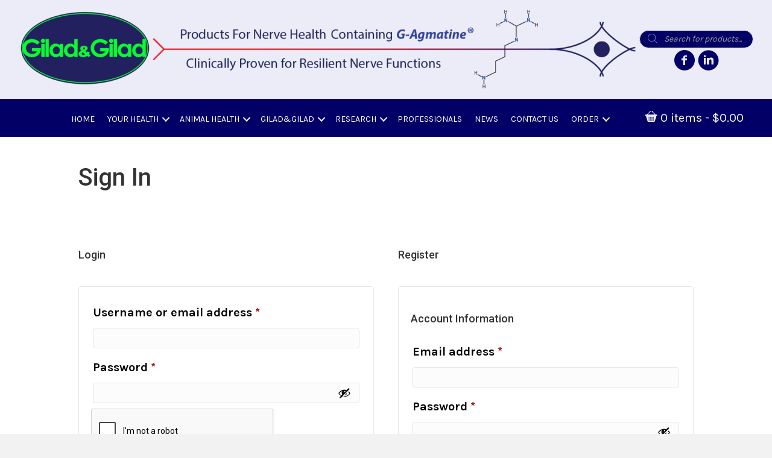

--- FILE ---
content_type: text/html; charset=UTF-8
request_url: https://fornervehealth.com/sign-in/
body_size: 26036
content:
<!DOCTYPE html>
<html lang="en-US">
<head>
<meta charset="UTF-8" />
<script>
var gform;gform||(document.addEventListener("gform_main_scripts_loaded",function(){gform.scriptsLoaded=!0}),document.addEventListener("gform/theme/scripts_loaded",function(){gform.themeScriptsLoaded=!0}),window.addEventListener("DOMContentLoaded",function(){gform.domLoaded=!0}),gform={domLoaded:!1,scriptsLoaded:!1,themeScriptsLoaded:!1,isFormEditor:()=>"function"==typeof InitializeEditor,callIfLoaded:function(o){return!(!gform.domLoaded||!gform.scriptsLoaded||!gform.themeScriptsLoaded&&!gform.isFormEditor()||(gform.isFormEditor()&&console.warn("The use of gform.initializeOnLoaded() is deprecated in the form editor context and will be removed in Gravity Forms 3.1."),o(),0))},initializeOnLoaded:function(o){gform.callIfLoaded(o)||(document.addEventListener("gform_main_scripts_loaded",()=>{gform.scriptsLoaded=!0,gform.callIfLoaded(o)}),document.addEventListener("gform/theme/scripts_loaded",()=>{gform.themeScriptsLoaded=!0,gform.callIfLoaded(o)}),window.addEventListener("DOMContentLoaded",()=>{gform.domLoaded=!0,gform.callIfLoaded(o)}))},hooks:{action:{},filter:{}},addAction:function(o,r,e,t){gform.addHook("action",o,r,e,t)},addFilter:function(o,r,e,t){gform.addHook("filter",o,r,e,t)},doAction:function(o){gform.doHook("action",o,arguments)},applyFilters:function(o){return gform.doHook("filter",o,arguments)},removeAction:function(o,r){gform.removeHook("action",o,r)},removeFilter:function(o,r,e){gform.removeHook("filter",o,r,e)},addHook:function(o,r,e,t,n){null==gform.hooks[o][r]&&(gform.hooks[o][r]=[]);var d=gform.hooks[o][r];null==n&&(n=r+"_"+d.length),gform.hooks[o][r].push({tag:n,callable:e,priority:t=null==t?10:t})},doHook:function(r,o,e){var t;if(e=Array.prototype.slice.call(e,1),null!=gform.hooks[r][o]&&((o=gform.hooks[r][o]).sort(function(o,r){return o.priority-r.priority}),o.forEach(function(o){"function"!=typeof(t=o.callable)&&(t=window[t]),"action"==r?t.apply(null,e):e[0]=t.apply(null,e)})),"filter"==r)return e[0]},removeHook:function(o,r,t,n){var e;null!=gform.hooks[o][r]&&(e=(e=gform.hooks[o][r]).filter(function(o,r,e){return!!(null!=n&&n!=o.tag||null!=t&&t!=o.priority)}),gform.hooks[o][r]=e)}});
</script>

<meta name='viewport' content='width=device-width, initial-scale=1.0' />
<meta http-equiv='X-UA-Compatible' content='IE=edge' />
<link rel="profile" href="https://gmpg.org/xfn/11" />
<meta name='robots' content='noindex, follow' />
	<style>img:is([sizes="auto" i], [sizes^="auto," i]) { contain-intrinsic-size: 3000px 1500px }</style>
	<link rel="canonical" href="https://fornervehealth.com/sign-in/" />

	<!-- This site is optimized with the Yoast SEO plugin v26.3 - https://yoast.com/wordpress/plugins/seo/ -->
	<title>Effortless Dashboard Management - Gilad &amp; Gilad</title>
	<meta name="description" content="Manage your account easily from the dashboard. Check orders, update info, and more! Start managing today." />
	<meta property="og:locale" content="en_US" />
	<meta property="og:type" content="article" />
	<meta property="og:title" content="Effortless Dashboard Management - Gilad &amp; Gilad" />
	<meta property="og:description" content="Manage your account easily from the dashboard. Check orders, update info, and more! Start managing today." />
	<meta property="og:url" content="https://fornervehealth.com/sign-in/" />
	<meta property="og:site_name" content="Gilad &amp; Gilad" />
	<meta property="article:modified_time" content="2025-08-23T08:06:06+00:00" />
	<meta property="og:image" content="https://fornervehealth.com/wp-content/uploads/2017/12/822.jpg" />
	<meta name="twitter:card" content="summary_large_image" />
	<meta name="twitter:title" content="Effortless Dashboard Management - Gilad &amp; Gilad" />
	<meta name="twitter:description" content="Manage your account easily from the dashboard. Check orders, update info, and more! Start managing today." />
	<meta name="twitter:image" content="https://fornervehealth.com/wp-content/uploads/2017/12/822.jpg" />
	<meta name="twitter:label1" content="Est. reading time" />
	<meta name="twitter:data1" content="1 minute" />
	<script type="application/ld+json" class="yoast-schema-graph">{"@context":"https://schema.org","@graph":[{"@type":"WebPage","@id":"https://fornervehealth.com/sign-in/","url":"https://fornervehealth.com/sign-in/","name":"Effortless Dashboard Management - Gilad & Gilad","isPartOf":{"@id":"https://fornervehealth.com/#website"},"primaryImageOfPage":{"@id":"https://fornervehealth.com/sign-in/#primaryimage"},"image":{"@id":"https://fornervehealth.com/sign-in/#primaryimage"},"thumbnailUrl":"https://fornervehealth.com/wp-content/uploads/2017/12/822.jpg","datePublished":"2017-10-27T04:55:52+00:00","dateModified":"2025-08-23T08:06:06+00:00","description":"Manage your account easily from the dashboard. Check orders, update info, and more! Start managing today.","breadcrumb":{"@id":"https://fornervehealth.com/sign-in/#breadcrumb"},"inLanguage":"en-US","potentialAction":[{"@type":"ReadAction","target":["https://fornervehealth.com/sign-in/"]}]},{"@type":"ImageObject","inLanguage":"en-US","@id":"https://fornervehealth.com/sign-in/#primaryimage","url":"https://fornervehealth.com/wp-content/uploads/2017/12/822.jpg","contentUrl":"https://fornervehealth.com/wp-content/uploads/2017/12/822.jpg","width":1620,"height":1080,"caption":"A red shield is shown on the background of a computer screen."},{"@type":"BreadcrumbList","@id":"https://fornervehealth.com/sign-in/#breadcrumb","itemListElement":[{"@type":"ListItem","position":1,"name":"Home","item":"https://fornervehealth.com/"},{"@type":"ListItem","position":2,"name":"Sign In"}]},{"@type":"WebSite","@id":"https://fornervehealth.com/#website","url":"https://fornervehealth.com/","name":"Gilad & Gilad","description":"","publisher":{"@id":"https://fornervehealth.com/#organization"},"potentialAction":[{"@type":"SearchAction","target":{"@type":"EntryPoint","urlTemplate":"https://fornervehealth.com/?s={search_term_string}"},"query-input":{"@type":"PropertyValueSpecification","valueRequired":true,"valueName":"search_term_string"}}],"inLanguage":"en-US"},{"@type":"Organization","@id":"https://fornervehealth.com/#organization","name":"Gilad&Gilad LLC","url":"https://fornervehealth.com/","logo":{"@type":"ImageObject","inLanguage":"en-US","@id":"https://fornervehealth.com/#/schema/logo/image/","url":"https://fornervehealth.com/wp-content/uploads/2018/02/GG-LogoFor-Nerve-Health.jpg","contentUrl":"https://fornervehealth.com/wp-content/uploads/2018/02/GG-LogoFor-Nerve-Health.jpg","width":960,"height":720,"caption":"Gilad&Gilad LLC"},"image":{"@id":"https://fornervehealth.com/#/schema/logo/image/"}}]}</script>
	<!-- / Yoast SEO plugin. -->


<link rel='dns-prefetch' href='//fonts.googleapis.com' />
<link href='https://fonts.gstatic.com' crossorigin rel='preconnect' />
<link rel="alternate" type="application/rss+xml" title="Gilad &amp; Gilad &raquo; Feed" href="https://fornervehealth.com/feed/" />
<link rel="alternate" type="application/rss+xml" title="Gilad &amp; Gilad &raquo; Comments Feed" href="https://fornervehealth.com/comments/feed/" />
<link rel="preload" href="https://fornervehealth.com/wp-content/plugins/bb-plugin/fonts/fontawesome/5.15.4/webfonts/fa-solid-900.woff2" as="font" type="font/woff2" crossorigin="anonymous">
<link rel="preload" href="https://fornervehealth.com/wp-content/plugins/bb-plugin/fonts/fontawesome/5.15.4/webfonts/fa-regular-400.woff2" as="font" type="font/woff2" crossorigin="anonymous">
		<style>
			.lazyload,
			.lazyloading {
				max-width: 100%;
			}
		</style>
		<link rel='stylesheet' id='wc-authorize-net-cim-checkout-block-css' href='https://fornervehealth.com/wp-content/plugins/woocommerce-gateway-authorize-net-cim/assets/css/blocks/wc-authorize-net-cim-checkout-block.css?ver=3.10.2' media='all' />
<link rel='stylesheet' id='stripe-main-styles-css' href='https://fornervehealth.com/wp-content/mu-plugins/vendor/godaddy/mwc-core/assets/css/stripe-settings.css' media='all' />
<link rel='stylesheet' id='fmera-front-css-css' href='https://fornervehealth.com/wp-content/plugins/fma-additional-registration-attributes/front/css/fmera_style_front.css?ver=6.8.3' media='all' />
<style id='wp-emoji-styles-inline-css'>

	img.wp-smiley, img.emoji {
		display: inline !important;
		border: none !important;
		box-shadow: none !important;
		height: 1em !important;
		width: 1em !important;
		margin: 0 0.07em !important;
		vertical-align: -0.1em !important;
		background: none !important;
		padding: 0 !important;
	}
</style>
<link rel='stylesheet' id='wp-block-library-css' href='https://fornervehealth.com/wp-includes/css/dist/block-library/style.min.css?ver=6.8.3' media='all' />
<style id='wp-block-library-theme-inline-css'>
.wp-block-audio :where(figcaption){color:#555;font-size:13px;text-align:center}.is-dark-theme .wp-block-audio :where(figcaption){color:#ffffffa6}.wp-block-audio{margin:0 0 1em}.wp-block-code{border:1px solid #ccc;border-radius:4px;font-family:Menlo,Consolas,monaco,monospace;padding:.8em 1em}.wp-block-embed :where(figcaption){color:#555;font-size:13px;text-align:center}.is-dark-theme .wp-block-embed :where(figcaption){color:#ffffffa6}.wp-block-embed{margin:0 0 1em}.blocks-gallery-caption{color:#555;font-size:13px;text-align:center}.is-dark-theme .blocks-gallery-caption{color:#ffffffa6}:root :where(.wp-block-image figcaption){color:#555;font-size:13px;text-align:center}.is-dark-theme :root :where(.wp-block-image figcaption){color:#ffffffa6}.wp-block-image{margin:0 0 1em}.wp-block-pullquote{border-bottom:4px solid;border-top:4px solid;color:currentColor;margin-bottom:1.75em}.wp-block-pullquote cite,.wp-block-pullquote footer,.wp-block-pullquote__citation{color:currentColor;font-size:.8125em;font-style:normal;text-transform:uppercase}.wp-block-quote{border-left:.25em solid;margin:0 0 1.75em;padding-left:1em}.wp-block-quote cite,.wp-block-quote footer{color:currentColor;font-size:.8125em;font-style:normal;position:relative}.wp-block-quote:where(.has-text-align-right){border-left:none;border-right:.25em solid;padding-left:0;padding-right:1em}.wp-block-quote:where(.has-text-align-center){border:none;padding-left:0}.wp-block-quote.is-large,.wp-block-quote.is-style-large,.wp-block-quote:where(.is-style-plain){border:none}.wp-block-search .wp-block-search__label{font-weight:700}.wp-block-search__button{border:1px solid #ccc;padding:.375em .625em}:where(.wp-block-group.has-background){padding:1.25em 2.375em}.wp-block-separator.has-css-opacity{opacity:.4}.wp-block-separator{border:none;border-bottom:2px solid;margin-left:auto;margin-right:auto}.wp-block-separator.has-alpha-channel-opacity{opacity:1}.wp-block-separator:not(.is-style-wide):not(.is-style-dots){width:100px}.wp-block-separator.has-background:not(.is-style-dots){border-bottom:none;height:1px}.wp-block-separator.has-background:not(.is-style-wide):not(.is-style-dots){height:2px}.wp-block-table{margin:0 0 1em}.wp-block-table td,.wp-block-table th{word-break:normal}.wp-block-table :where(figcaption){color:#555;font-size:13px;text-align:center}.is-dark-theme .wp-block-table :where(figcaption){color:#ffffffa6}.wp-block-video :where(figcaption){color:#555;font-size:13px;text-align:center}.is-dark-theme .wp-block-video :where(figcaption){color:#ffffffa6}.wp-block-video{margin:0 0 1em}:root :where(.wp-block-template-part.has-background){margin-bottom:0;margin-top:0;padding:1.25em 2.375em}
</style>
<style id='classic-theme-styles-inline-css'>
/*! This file is auto-generated */
.wp-block-button__link{color:#fff;background-color:#32373c;border-radius:9999px;box-shadow:none;text-decoration:none;padding:calc(.667em + 2px) calc(1.333em + 2px);font-size:1.125em}.wp-block-file__button{background:#32373c;color:#fff;text-decoration:none}
</style>
<link rel='stylesheet' id='wc-memberships-blocks-css' href='https://fornervehealth.com/wp-content/plugins/woocommerce-memberships/assets/css/blocks/wc-memberships-blocks.min.css?ver=1.26.10' media='all' />
<style id='global-styles-inline-css'>
:root{--wp--preset--aspect-ratio--square: 1;--wp--preset--aspect-ratio--4-3: 4/3;--wp--preset--aspect-ratio--3-4: 3/4;--wp--preset--aspect-ratio--3-2: 3/2;--wp--preset--aspect-ratio--2-3: 2/3;--wp--preset--aspect-ratio--16-9: 16/9;--wp--preset--aspect-ratio--9-16: 9/16;--wp--preset--color--black: #000000;--wp--preset--color--cyan-bluish-gray: #abb8c3;--wp--preset--color--white: #ffffff;--wp--preset--color--pale-pink: #f78da7;--wp--preset--color--vivid-red: #cf2e2e;--wp--preset--color--luminous-vivid-orange: #ff6900;--wp--preset--color--luminous-vivid-amber: #fcb900;--wp--preset--color--light-green-cyan: #7bdcb5;--wp--preset--color--vivid-green-cyan: #00d084;--wp--preset--color--pale-cyan-blue: #8ed1fc;--wp--preset--color--vivid-cyan-blue: #0693e3;--wp--preset--color--vivid-purple: #9b51e0;--wp--preset--color--fl-heading-text: #333333;--wp--preset--color--fl-body-bg: #f2f2f2;--wp--preset--color--fl-body-text: #000000;--wp--preset--color--fl-accent: #020066;--wp--preset--color--fl-accent-hover: #2e2f7c;--wp--preset--color--fl-topbar-bg: #ffffff;--wp--preset--color--fl-topbar-text: #000000;--wp--preset--color--fl-topbar-link: #428bca;--wp--preset--color--fl-topbar-hover: #428bca;--wp--preset--color--fl-header-bg: #ffffff;--wp--preset--color--fl-header-text: #000000;--wp--preset--color--fl-header-link: #428bca;--wp--preset--color--fl-header-hover: #428bca;--wp--preset--color--fl-nav-bg: #ffffff;--wp--preset--color--fl-nav-link: #428bca;--wp--preset--color--fl-nav-hover: #428bca;--wp--preset--color--fl-content-bg: #ffffff;--wp--preset--color--fl-footer-widgets-bg: #ffffff;--wp--preset--color--fl-footer-widgets-text: #000000;--wp--preset--color--fl-footer-widgets-link: #428bca;--wp--preset--color--fl-footer-widgets-hover: #428bca;--wp--preset--color--fl-footer-bg: #ffffff;--wp--preset--color--fl-footer-text: #000000;--wp--preset--color--fl-footer-link: #428bca;--wp--preset--color--fl-footer-hover: #428bca;--wp--preset--gradient--vivid-cyan-blue-to-vivid-purple: linear-gradient(135deg,rgba(6,147,227,1) 0%,rgb(155,81,224) 100%);--wp--preset--gradient--light-green-cyan-to-vivid-green-cyan: linear-gradient(135deg,rgb(122,220,180) 0%,rgb(0,208,130) 100%);--wp--preset--gradient--luminous-vivid-amber-to-luminous-vivid-orange: linear-gradient(135deg,rgba(252,185,0,1) 0%,rgba(255,105,0,1) 100%);--wp--preset--gradient--luminous-vivid-orange-to-vivid-red: linear-gradient(135deg,rgba(255,105,0,1) 0%,rgb(207,46,46) 100%);--wp--preset--gradient--very-light-gray-to-cyan-bluish-gray: linear-gradient(135deg,rgb(238,238,238) 0%,rgb(169,184,195) 100%);--wp--preset--gradient--cool-to-warm-spectrum: linear-gradient(135deg,rgb(74,234,220) 0%,rgb(151,120,209) 20%,rgb(207,42,186) 40%,rgb(238,44,130) 60%,rgb(251,105,98) 80%,rgb(254,248,76) 100%);--wp--preset--gradient--blush-light-purple: linear-gradient(135deg,rgb(255,206,236) 0%,rgb(152,150,240) 100%);--wp--preset--gradient--blush-bordeaux: linear-gradient(135deg,rgb(254,205,165) 0%,rgb(254,45,45) 50%,rgb(107,0,62) 100%);--wp--preset--gradient--luminous-dusk: linear-gradient(135deg,rgb(255,203,112) 0%,rgb(199,81,192) 50%,rgb(65,88,208) 100%);--wp--preset--gradient--pale-ocean: linear-gradient(135deg,rgb(255,245,203) 0%,rgb(182,227,212) 50%,rgb(51,167,181) 100%);--wp--preset--gradient--electric-grass: linear-gradient(135deg,rgb(202,248,128) 0%,rgb(113,206,126) 100%);--wp--preset--gradient--midnight: linear-gradient(135deg,rgb(2,3,129) 0%,rgb(40,116,252) 100%);--wp--preset--font-size--small: 13px;--wp--preset--font-size--medium: 20px;--wp--preset--font-size--large: 36px;--wp--preset--font-size--x-large: 42px;--wp--preset--spacing--20: 0.44rem;--wp--preset--spacing--30: 0.67rem;--wp--preset--spacing--40: 1rem;--wp--preset--spacing--50: 1.5rem;--wp--preset--spacing--60: 2.25rem;--wp--preset--spacing--70: 3.38rem;--wp--preset--spacing--80: 5.06rem;--wp--preset--shadow--natural: 6px 6px 9px rgba(0, 0, 0, 0.2);--wp--preset--shadow--deep: 12px 12px 50px rgba(0, 0, 0, 0.4);--wp--preset--shadow--sharp: 6px 6px 0px rgba(0, 0, 0, 0.2);--wp--preset--shadow--outlined: 6px 6px 0px -3px rgba(255, 255, 255, 1), 6px 6px rgba(0, 0, 0, 1);--wp--preset--shadow--crisp: 6px 6px 0px rgba(0, 0, 0, 1);}:where(.is-layout-flex){gap: 0.5em;}:where(.is-layout-grid){gap: 0.5em;}body .is-layout-flex{display: flex;}.is-layout-flex{flex-wrap: wrap;align-items: center;}.is-layout-flex > :is(*, div){margin: 0;}body .is-layout-grid{display: grid;}.is-layout-grid > :is(*, div){margin: 0;}:where(.wp-block-columns.is-layout-flex){gap: 2em;}:where(.wp-block-columns.is-layout-grid){gap: 2em;}:where(.wp-block-post-template.is-layout-flex){gap: 1.25em;}:where(.wp-block-post-template.is-layout-grid){gap: 1.25em;}.has-black-color{color: var(--wp--preset--color--black) !important;}.has-cyan-bluish-gray-color{color: var(--wp--preset--color--cyan-bluish-gray) !important;}.has-white-color{color: var(--wp--preset--color--white) !important;}.has-pale-pink-color{color: var(--wp--preset--color--pale-pink) !important;}.has-vivid-red-color{color: var(--wp--preset--color--vivid-red) !important;}.has-luminous-vivid-orange-color{color: var(--wp--preset--color--luminous-vivid-orange) !important;}.has-luminous-vivid-amber-color{color: var(--wp--preset--color--luminous-vivid-amber) !important;}.has-light-green-cyan-color{color: var(--wp--preset--color--light-green-cyan) !important;}.has-vivid-green-cyan-color{color: var(--wp--preset--color--vivid-green-cyan) !important;}.has-pale-cyan-blue-color{color: var(--wp--preset--color--pale-cyan-blue) !important;}.has-vivid-cyan-blue-color{color: var(--wp--preset--color--vivid-cyan-blue) !important;}.has-vivid-purple-color{color: var(--wp--preset--color--vivid-purple) !important;}.has-black-background-color{background-color: var(--wp--preset--color--black) !important;}.has-cyan-bluish-gray-background-color{background-color: var(--wp--preset--color--cyan-bluish-gray) !important;}.has-white-background-color{background-color: var(--wp--preset--color--white) !important;}.has-pale-pink-background-color{background-color: var(--wp--preset--color--pale-pink) !important;}.has-vivid-red-background-color{background-color: var(--wp--preset--color--vivid-red) !important;}.has-luminous-vivid-orange-background-color{background-color: var(--wp--preset--color--luminous-vivid-orange) !important;}.has-luminous-vivid-amber-background-color{background-color: var(--wp--preset--color--luminous-vivid-amber) !important;}.has-light-green-cyan-background-color{background-color: var(--wp--preset--color--light-green-cyan) !important;}.has-vivid-green-cyan-background-color{background-color: var(--wp--preset--color--vivid-green-cyan) !important;}.has-pale-cyan-blue-background-color{background-color: var(--wp--preset--color--pale-cyan-blue) !important;}.has-vivid-cyan-blue-background-color{background-color: var(--wp--preset--color--vivid-cyan-blue) !important;}.has-vivid-purple-background-color{background-color: var(--wp--preset--color--vivid-purple) !important;}.has-black-border-color{border-color: var(--wp--preset--color--black) !important;}.has-cyan-bluish-gray-border-color{border-color: var(--wp--preset--color--cyan-bluish-gray) !important;}.has-white-border-color{border-color: var(--wp--preset--color--white) !important;}.has-pale-pink-border-color{border-color: var(--wp--preset--color--pale-pink) !important;}.has-vivid-red-border-color{border-color: var(--wp--preset--color--vivid-red) !important;}.has-luminous-vivid-orange-border-color{border-color: var(--wp--preset--color--luminous-vivid-orange) !important;}.has-luminous-vivid-amber-border-color{border-color: var(--wp--preset--color--luminous-vivid-amber) !important;}.has-light-green-cyan-border-color{border-color: var(--wp--preset--color--light-green-cyan) !important;}.has-vivid-green-cyan-border-color{border-color: var(--wp--preset--color--vivid-green-cyan) !important;}.has-pale-cyan-blue-border-color{border-color: var(--wp--preset--color--pale-cyan-blue) !important;}.has-vivid-cyan-blue-border-color{border-color: var(--wp--preset--color--vivid-cyan-blue) !important;}.has-vivid-purple-border-color{border-color: var(--wp--preset--color--vivid-purple) !important;}.has-vivid-cyan-blue-to-vivid-purple-gradient-background{background: var(--wp--preset--gradient--vivid-cyan-blue-to-vivid-purple) !important;}.has-light-green-cyan-to-vivid-green-cyan-gradient-background{background: var(--wp--preset--gradient--light-green-cyan-to-vivid-green-cyan) !important;}.has-luminous-vivid-amber-to-luminous-vivid-orange-gradient-background{background: var(--wp--preset--gradient--luminous-vivid-amber-to-luminous-vivid-orange) !important;}.has-luminous-vivid-orange-to-vivid-red-gradient-background{background: var(--wp--preset--gradient--luminous-vivid-orange-to-vivid-red) !important;}.has-very-light-gray-to-cyan-bluish-gray-gradient-background{background: var(--wp--preset--gradient--very-light-gray-to-cyan-bluish-gray) !important;}.has-cool-to-warm-spectrum-gradient-background{background: var(--wp--preset--gradient--cool-to-warm-spectrum) !important;}.has-blush-light-purple-gradient-background{background: var(--wp--preset--gradient--blush-light-purple) !important;}.has-blush-bordeaux-gradient-background{background: var(--wp--preset--gradient--blush-bordeaux) !important;}.has-luminous-dusk-gradient-background{background: var(--wp--preset--gradient--luminous-dusk) !important;}.has-pale-ocean-gradient-background{background: var(--wp--preset--gradient--pale-ocean) !important;}.has-electric-grass-gradient-background{background: var(--wp--preset--gradient--electric-grass) !important;}.has-midnight-gradient-background{background: var(--wp--preset--gradient--midnight) !important;}.has-small-font-size{font-size: var(--wp--preset--font-size--small) !important;}.has-medium-font-size{font-size: var(--wp--preset--font-size--medium) !important;}.has-large-font-size{font-size: var(--wp--preset--font-size--large) !important;}.has-x-large-font-size{font-size: var(--wp--preset--font-size--x-large) !important;}
:where(.wp-block-post-template.is-layout-flex){gap: 1.25em;}:where(.wp-block-post-template.is-layout-grid){gap: 1.25em;}
:where(.wp-block-columns.is-layout-flex){gap: 2em;}:where(.wp-block-columns.is-layout-grid){gap: 2em;}
:root :where(.wp-block-pullquote){font-size: 1.5em;line-height: 1.6;}
</style>
<link rel='stylesheet' id='select2-css' href='https://fornervehealth.com/wp-content/plugins/woocommerce/assets/css/select2.css?ver=10.3.7' media='all' />
<link rel='stylesheet' id='woocommerce-layout-css' href='https://fornervehealth.com/wp-content/plugins/woocommerce/assets/css/woocommerce-layout.css?ver=10.3.7' media='all' />
<link rel='stylesheet' id='woocommerce-smallscreen-css' href='https://fornervehealth.com/wp-content/plugins/woocommerce/assets/css/woocommerce-smallscreen.css?ver=10.3.7' media='only screen and (max-width: 767px)' />
<link rel='stylesheet' id='woocommerce-general-css' href='https://fornervehealth.com/wp-content/plugins/woocommerce/assets/css/woocommerce.css?ver=10.3.7' media='all' />
<style id='woocommerce-inline-inline-css'>
.woocommerce form .form-row .required { visibility: visible; }
</style>
<link rel='stylesheet' id='woopack-frontend-css' href='https://fornervehealth.com/wp-content/plugins/woopack/assets/css/frontend.css?ver=1.5.9' media='all' />
<link rel='stylesheet' id='wp-components-css' href='https://fornervehealth.com/wp-includes/css/dist/components/style.min.css?ver=6.8.3' media='all' />
<link rel='stylesheet' id='godaddy-styles-css' href='https://fornervehealth.com/wp-content/mu-plugins/vendor/wpex/godaddy-launch/includes/Dependencies/GoDaddy/Styles/build/latest.css?ver=2.0.2' media='all' />
<link rel='stylesheet' id='font-awesome-5-css' href='https://fornervehealth.com/wp-content/plugins/bb-plugin/fonts/fontawesome/5.15.4/css/all.min.css?ver=2.10.0.2' media='all' />
<link rel='stylesheet' id='font-awesome-css' href='https://fornervehealth.com/wp-content/plugins/bb-plugin/fonts/fontawesome/5.15.4/css/v4-shims.min.css?ver=2.10.0.2' media='all' />
<link rel='stylesheet' id='ultimate-icons-css' href='https://fornervehealth.com/wp-content/uploads/bb-plugin/icons/ultimate-icons/style.css?ver=2.10.0.2' media='all' />
<link rel='stylesheet' id='fl-builder-layout-bundle-8af591106fe2f2f6a42dc69cbb6bb699-css' href='https://fornervehealth.com/wp-content/uploads/bb-plugin/cache/8af591106fe2f2f6a42dc69cbb6bb699-layout-bundle.css?ver=2.10.0.2-1.5.2' media='all' />
<link rel='stylesheet' id='brands-styles-css' href='https://fornervehealth.com/wp-content/plugins/woocommerce/assets/css/brands.css?ver=10.3.7' media='all' />
<link rel='stylesheet' id='dgwt-wcas-style-css' href='https://fornervehealth.com/wp-content/plugins/ajax-search-for-woocommerce/assets/css/style.min.css?ver=1.31.0' media='all' />
<link rel='stylesheet' id='wc-memberships-frontend-css' href='https://fornervehealth.com/wp-content/plugins/woocommerce-memberships/assets/css/frontend/wc-memberships-frontend.min.css?ver=1.26.10' media='all' />
<link rel='stylesheet' id='gd-core-css' href='https://fornervehealth.com/wp-content/plugins/pws-core/public/css/GD-cORe-public.css?ver=4.1.0' media='all' />
<link rel='stylesheet' id='wpmenucart-icons-css' href='https://fornervehealth.com/wp-content/plugins/wp-menu-cart-pro/assets/css/wpmenucart-icons-pro.min.css?ver=4.0.6' media='all' />
<style id='wpmenucart-icons-inline-css'>
@font-face {
	font-family:'WPMenuCart';
	src: url('https://fornervehealth.com/wp-content/plugins/wp-menu-cart-pro/assets/fonts/WPMenuCart.eot');
	src: url('https://fornervehealth.com/wp-content/plugins/wp-menu-cart-pro/assets/fonts/WPMenuCart.eot?#iefix') format('embedded-opentype'),
		 url('https://fornervehealth.com/wp-content/plugins/wp-menu-cart-pro/assets/fonts/WPMenuCart.woff2') format('woff2'),
		 url('https://fornervehealth.com/wp-content/plugins/wp-menu-cart-pro/assets/fonts/WPMenuCart.woff') format('woff'),
		 url('https://fornervehealth.com/wp-content/plugins/wp-menu-cart-pro/assets/fonts/WPMenuCart.ttf') format('truetype'),
		 url('https://fornervehealth.com/wp-content/plugins/wp-menu-cart-pro/assets/fonts/WPMenuCart.svg#WPMenuCart') format('svg');
	font-weight:normal;
	font-style:normal;
	font-display:swap;
}
</style>
<link rel='stylesheet' id='wpmenucart-css' href='https://fornervehealth.com/wp-content/plugins/wp-menu-cart-pro/assets/css/wpmenucart-main.min.css?ver=4.0.6' media='all' />
<link rel='stylesheet' id='jquery-magnificpopup-css' href='https://fornervehealth.com/wp-content/plugins/bb-plugin/css/jquery.magnificpopup.min.css?ver=2.10.0.2' media='all' />
<link rel='stylesheet' id='base-css' href='https://fornervehealth.com/wp-content/themes/bb-theme/css/base.min.css?ver=1.7.19' media='all' />
<link rel='stylesheet' id='fl-automator-skin-css' href='https://fornervehealth.com/wp-content/uploads/bb-theme/skin-691b0a3c52cb1.css?ver=1.7.19' media='all' />
<link rel='stylesheet' id='custom-css-css' href='https://fornervehealth.com/wp-content/plugins/theme-customisations-master/custom/style.css?ver=6.8.3' media='all' />
<link rel='stylesheet' id='pp-animate-css' href='https://fornervehealth.com/wp-content/plugins/bbpowerpack/assets/css/animate.min.css?ver=3.5.1' media='all' />
<link rel='stylesheet' id='fl-builder-google-fonts-14c4574175ced139532385bc5e5caa1e-css' href='//fonts.googleapis.com/css?family=Karla%3A300%2C400%2C700%7CRoboto%3A500&#038;ver=6.8.3' media='all' />
<script src="https://fornervehealth.com/wp-includes/js/jquery/jquery.min.js?ver=3.7.1" id="jquery-core-js"></script>
<script src="https://fornervehealth.com/wp-includes/js/jquery/jquery-migrate.min.js?ver=3.4.1" id="jquery-migrate-js"></script>
<script src="https://fornervehealth.com/wp-content/plugins/fma-additional-registration-attributes/front/js/script.js?ver=6.8.3" id="fmera-front-jsssssss-js"></script>
<script src="https://fornervehealth.com/wp-content/plugins/woocommerce/assets/js/jquery-blockui/jquery.blockUI.min.js?ver=2.7.0-wc.10.3.7" id="wc-jquery-blockui-js" defer data-wp-strategy="defer"></script>
<script id="wc-add-to-cart-js-extra">
var wc_add_to_cart_params = {"ajax_url":"\/wp-admin\/admin-ajax.php","wc_ajax_url":"\/?wc-ajax=%%endpoint%%","i18n_view_cart":"View cart","cart_url":"https:\/\/fornervehealth.com\/cart\/","is_cart":"","cart_redirect_after_add":"no"};
</script>
<script src="https://fornervehealth.com/wp-content/plugins/woocommerce/assets/js/frontend/add-to-cart.min.js?ver=10.3.7" id="wc-add-to-cart-js" defer data-wp-strategy="defer"></script>
<script id="zxcvbn-async-js-extra">
var _zxcvbnSettings = {"src":"https:\/\/fornervehealth.com\/wp-includes\/js\/zxcvbn.min.js"};
</script>
<script src="https://fornervehealth.com/wp-includes/js/zxcvbn-async.min.js?ver=1.0" id="zxcvbn-async-js"></script>
<script src="https://fornervehealth.com/wp-includes/js/dist/hooks.min.js?ver=4d63a3d491d11ffd8ac6" id="wp-hooks-js"></script>
<script src="https://fornervehealth.com/wp-includes/js/dist/i18n.min.js?ver=5e580eb46a90c2b997e6" id="wp-i18n-js"></script>
<script id="wp-i18n-js-after">
wp.i18n.setLocaleData( { 'text direction\u0004ltr': [ 'ltr' ] } );
</script>
<script id="password-strength-meter-js-extra">
var pwsL10n = {"unknown":"Password strength unknown","short":"Very weak","bad":"Weak","good":"Medium","strong":"Strong","mismatch":"Mismatch"};
</script>
<script src="https://fornervehealth.com/wp-admin/js/password-strength-meter.min.js?ver=6.8.3" id="password-strength-meter-js"></script>
<script id="wc-password-strength-meter-js-extra">
var wc_password_strength_meter_params = {"min_password_strength":"3","stop_checkout":"","i18n_password_error":"Please enter a stronger password.","i18n_password_hint":"Hint: The password should be at least twelve characters long. To make it stronger, use upper and lower case letters, numbers, and symbols like ! \" ? $ % ^ & )."};
</script>
<script src="https://fornervehealth.com/wp-content/plugins/woocommerce/assets/js/frontend/password-strength-meter.min.js?ver=10.3.7" id="wc-password-strength-meter-js" defer data-wp-strategy="defer"></script>
<script src="https://fornervehealth.com/wp-content/plugins/woocommerce/assets/js/frontend/account-i18n.min.js?ver=10.3.7" id="wc-account-i18n-js" defer data-wp-strategy="defer"></script>
<script src="https://fornervehealth.com/wp-content/plugins/woocommerce/assets/js/js-cookie/js.cookie.min.js?ver=2.1.4-wc.10.3.7" id="wc-js-cookie-js" defer data-wp-strategy="defer"></script>
<script id="woocommerce-js-extra">
var woocommerce_params = {"ajax_url":"\/wp-admin\/admin-ajax.php","wc_ajax_url":"\/?wc-ajax=%%endpoint%%","i18n_password_show":"Show password","i18n_password_hide":"Hide password"};
</script>
<script src="https://fornervehealth.com/wp-content/plugins/woocommerce/assets/js/frontend/woocommerce.min.js?ver=10.3.7" id="woocommerce-js" defer data-wp-strategy="defer"></script>
<script src="https://fornervehealth.com/wp-content/plugins/theme-customisations-master/custom/custom.js?ver=6.8.3" id="custom-js-js"></script>
<script src="https://fornervehealth.com/wp-content/plugins/pws-core/public/js/GD-cORe-public.js?ver=4.1.0" id="gd-core-js"></script>
<script id="smush-lazy-load-js-before">
var smushLazyLoadOptions = {"autoResizingEnabled":false,"autoResizeOptions":{"precision":5,"skipAutoWidth":true}};
</script>
<script src="https://fornervehealth.com/wp-content/plugins/wp-smush-pro/app/assets/js/smush-lazy-load.min.js?ver=3.22.1" id="smush-lazy-load-js"></script>
<link rel="https://api.w.org/" href="https://fornervehealth.com/wp-json/" /><link rel="alternate" title="JSON" type="application/json" href="https://fornervehealth.com/wp-json/wp/v2/pages/149" /><link rel="EditURI" type="application/rsd+xml" title="RSD" href="https://fornervehealth.com/xmlrpc.php?rsd" />
<meta name="generator" content="WordPress 6.8.3" />
<meta name="generator" content="WooCommerce 10.3.7" />
<link rel='shortlink' href='https://fornervehealth.com/?p=149' />
<link rel="alternate" title="oEmbed (JSON)" type="application/json+oembed" href="https://fornervehealth.com/wp-json/oembed/1.0/embed?url=https%3A%2F%2Ffornervehealth.com%2Fsign-in%2F" />
<link rel="alternate" title="oEmbed (XML)" type="text/xml+oembed" href="https://fornervehealth.com/wp-json/oembed/1.0/embed?url=https%3A%2F%2Ffornervehealth.com%2Fsign-in%2F&#038;format=xml" />
		<script>
			var bb_powerpack = {
				version: '2.40.8',
				getAjaxUrl: function() { return atob( 'aHR0cHM6Ly9mb3JuZXJ2ZWhlYWx0aC5jb20vd3AtYWRtaW4vYWRtaW4tYWpheC5waHA=' ); },
				callback: function() {},
				mapMarkerData: {},
				post_id: '149',
				search_term: '',
				current_page: 'https://fornervehealth.com/sign-in/',
				conditionals: {
					is_front_page: false,
					is_home: false,
					is_archive: false,
					current_post_type: '',
					is_tax: false,
										is_author: false,
					current_author: false,
					is_search: false,
									}
			};
		</script>
				<script type="text/javascript">
						var woopack_config = {"ajaxurl":"https:\/\/fornervehealth.com\/wp-admin\/admin-ajax.php","page":0,"current_page":"https:\/\/fornervehealth.com\/sign-in\/","woo_url":"https:\/\/fornervehealth.com\/wp-content\/plugins\/woocommerce\/","conditionals":{"is_archive":false,"is_tax":false,"is_author":false,"is_search":false}};
		</script>
				<script>
			document.documentElement.className = document.documentElement.className.replace('no-js', 'js');
		</script>
				<style>
			.dgwt-wcas-ico-magnifier,.dgwt-wcas-ico-magnifier-handler{max-width:20px}.dgwt-wcas-search-wrapp{max-width:600px}		</style>
			<noscript><style>.woocommerce-product-gallery{ opacity: 1 !important; }</style></noscript>
	
<!-- BEGIN recaptcha, injected by plugin wp-recaptcha-integration  -->

<!-- END recaptcha -->
<link rel="icon" href="https://fornervehealth.com/wp-content/uploads/2018/01/cropped-FVCON-32x32.png" sizes="32x32" />
<link rel="icon" href="https://fornervehealth.com/wp-content/uploads/2018/01/cropped-FVCON-192x192.png" sizes="192x192" />
<link rel="apple-touch-icon" href="https://fornervehealth.com/wp-content/uploads/2018/01/cropped-FVCON-180x180.png" />
<meta name="msapplication-TileImage" content="https://fornervehealth.com/wp-content/uploads/2018/01/cropped-FVCON-270x270.png" />
		<style id="wp-custom-css">
			

/*--------------------------------------------------
            design notes
---------------------------------------------------*/
.fl-node-5d82644851549 .fl-post-module-woo-button a.button
{width:150px;padding:20px;
font-size:14pt!important;}


a.button.wc-forward {
    font-size: 22px;
    color: #ff0000!important;
    font-weight: bold;
}

#fl-to-top {
    background-color: #3F51B5;
}
#fl-to-top:hover {
    background-color: rgba(0,0,0,0.2);
}
/*--------------------------------------------------
            SITE WIDE CODE (header)
---------------------------------------------------*/

input.dgwt-wcas-search-input {
    border-radius: 15px !important;
    color: #fff !important;
    background: #020066 !important;
}

.dgwt-wcas-no-submit .dgwt-wcas-ico-magnifier {
    height: 50%;
    max-height: 20px;
    width: 100%;
    max-width: 20px;
    left: 12px;
    right: auto;
    opacity: .5;
    fill: #fff;
}




/*--------------------------------------------------
            NAVIGATION
---------------------------------------------------*/





/*--------------------------------------------------
            TEXT STYLES
---------------------------------------------------*/
h1, h2, h3, h4, h5, h6, .h1, .h2, .h3, .h4, .h5, .h6 {}


h1 {}
h2 {}
h3 {}
h4 {}
h5 {}
h6 {}




/*--------------------------------------------------
            BUTTONS
---------------------------------------------------*/


a.fl-button *, a.fl-button:visited *, .fl-builder-content a.fl-button *, .fl-builder-content a.fl-button:visited * {
    color: #fff !important;
}

a.fl-button, a.fl-button:visited, .fl-builder-content a.fl-button, .fl-builder-content a.fl-button:visited {
    background: #020066;
    color: #000;
    border: 1px solid #020066;
    min-width: 300px;
}


/*--------------------------------------------------
            SHAPES
---------------------------------------------------*/





/*--------------------------------------------------
            FORMS
---------------------------------------------------*/



/*--------------------------------------------------
            PRODUCTS
---------------------------------------------------*/




/*--------------------------------------------------
            FOOTER
---------------------------------------------------*/






/*--------------------------------------------------
            MISC. STYLES (new)
---------------------------------------------------*/




/*--------------------------------------------------
            MEDIA BREAKS
---------------------------------------------------*/


/*___________________________
     769 and up
------------------------------*/
@media screen and (min-width: 769px){



}
/*___________________________
  1280 and down (small desktop)
------------------------------*/
@media screen and (max-width: 1280px){


	
}

/*___________________________
  1024 and down (large tablet)
------------------------------*/
@media screen and (max-width: 1024px){


	
}

/*___________________________
  768 and down (ipad tablet)
------------------------------*/

@media screen and (max-width: 768px){


}

/*___________________________
  480 and down (large phone)
------------------------------*/
@media screen and (max-width: 480px){

	.mobile-cent {
		text-align:center;
	}
	
}

/*___________________________
  360 and down (standard phone)
------------------------------*/
@media screen and (max-width: 360px){


	
}

/*___________________________
  320 and down (small phone)
------------------------------*/
@media screen and (max-width: 320px){


	
}
/*WPPS-20667-ds-start*/
div#g-recaptcha-1 iframe {
    margin-top:40px;
}
form.woocommerce-form.woocommerce-form-register.register {
    padding-bottom: 80px;
}
/*WPPS-20667-ds-end*/

.fl-node-5d82644851549 .fl-post-grid-image img {
    height: 500px !important;
    object-fit: contain;
}

		</style>
		</head>
<body class="wp-singular page-template-default page page-id-149 wp-theme-bb-theme theme-bb-theme fl-builder-2-10-0-2 fl-themer-1-5-2 fl-theme-1-7-19 fl-no-js woocommerce-account woocommerce-page woocommerce-no-js fl-theme-builder-footer fl-theme-builder-footer-footer-sitewide fl-theme-builder-header fl-theme-builder-header-header-sitewide fl-framework-base fl-preset-default fl-full-width fl-scroll-to-top fl-search-active" itemscope="itemscope" itemtype="https://schema.org/WebPage">
<a aria-label="Skip to content" class="fl-screen-reader-text" href="#fl-main-content">Skip to content</a><div class="fl-page">
	<header class="fl-builder-content fl-builder-content-1393 fl-builder-global-templates-locked" data-post-id="1393" data-type="header" data-sticky="0" data-sticky-on="" data-sticky-breakpoint="medium" data-shrink="0" data-overlay="0" data-overlay-bg="transparent" data-shrink-image-height="50px" role="banner" itemscope="itemscope" itemtype="http://schema.org/WPHeader"><div id="head1header" class="fl-row fl-row-full-width fl-row-bg-color fl-node-5d8245f640800 fl-row-default-height fl-row-align-center" data-node="5d8245f640800">
	<div class="fl-row-content-wrap">
		<div class="uabb-row-separator uabb-top-row-separator" >
</div>
						<div class="fl-row-content fl-row-fixed-width fl-node-content">
		
<div class="fl-col-group fl-node-5d8245f64083e fl-col-group-equal-height fl-col-group-align-center fl-col-group-custom-width" data-node="5d8245f64083e">
			<div class="fl-col fl-node-5d8245f64087a fl-col-bg-color fl-col-small-custom-width" data-node="5d8245f64087a">
	<div class="fl-col-content fl-node-content"><div id="head1logo" class="fl-module fl-module-pp-image fl-node-5d8245f640a28" data-node="5d8245f640a28">
	<div class="fl-module-content fl-node-content">
		<div class="pp-photo-container">
	<div class="pp-photo pp-photo-align-left pp-photo-align-responsive-default" itemscope itemtype="http://schema.org/ImageObject">
		<div class="pp-photo-content">
			<div class="pp-photo-content-inner">
									<img decoding="async" class="pp-photo-img wp-image-2168 size-full" src="https://fornervehealth.com/wp-content/uploads/2024/01/Header-Transparent-2024.png" alt="A green background with the words health contained for resilient needs." itemprop="image" height="250" width="1920" srcset="https://fornervehealth.com/wp-content/uploads/2024/01/Header-Transparent-2024.png 1920w, https://fornervehealth.com/wp-content/uploads/2024/01/Header-Transparent-2024-300x39.png 300w, https://fornervehealth.com/wp-content/uploads/2024/01/Header-Transparent-2024-1024x133.png 1024w, https://fornervehealth.com/wp-content/uploads/2024/01/Header-Transparent-2024-768x100.png 768w, https://fornervehealth.com/wp-content/uploads/2024/01/Header-Transparent-2024-1536x200.png 1536w, https://fornervehealth.com/wp-content/uploads/2024/01/Header-Transparent-2024-600x78.png 600w, https://fornervehealth.com/wp-content/uploads/2024/01/Header-Transparent-2024-64x8.png 64w" sizes="(max-width: 1920px) 100vw, 1920px" title="A green background with the words health contained for resilient needs."  />
					<div class="pp-overlay-bg"></div>
												</div>
					</div>
	</div>
</div>
	</div>
</div>
</div>
</div>
			<div class="fl-col fl-node-z2ptur8e6kmo fl-col-bg-color fl-col-small" data-node="z2ptur8e6kmo">
	<div class="fl-col-content fl-node-content"><div id="head1search" class="fl-module fl-module-html fl-node-5d8245f640adc" data-node="5d8245f640adc">
	<div class="fl-module-content fl-node-content">
		<div class="fl-html">
	<div  class="dgwt-wcas-search-wrapp dgwt-wcas-no-submit woocommerce dgwt-wcas-style-solaris js-dgwt-wcas-layout-classic dgwt-wcas-layout-classic js-dgwt-wcas-mobile-overlay-disabled">
		<form class="dgwt-wcas-search-form" role="search" action="https://fornervehealth.com/" method="get">
		<div class="dgwt-wcas-sf-wrapp">
							<svg class="dgwt-wcas-ico-magnifier" xmlns="http://www.w3.org/2000/svg"
					 xmlns:xlink="http://www.w3.org/1999/xlink" x="0px" y="0px"
					 viewBox="0 0 51.539 51.361" xml:space="preserve">
		             <path 						 d="M51.539,49.356L37.247,35.065c3.273-3.74,5.272-8.623,5.272-13.983c0-11.742-9.518-21.26-21.26-21.26 S0,9.339,0,21.082s9.518,21.26,21.26,21.26c5.361,0,10.244-1.999,13.983-5.272l14.292,14.292L51.539,49.356z M2.835,21.082 c0-10.176,8.249-18.425,18.425-18.425s18.425,8.249,18.425,18.425S31.436,39.507,21.26,39.507S2.835,31.258,2.835,21.082z"/>
				</svg>
							<label class="screen-reader-text"
				   for="dgwt-wcas-search-input-1">Products search</label>

			<input id="dgwt-wcas-search-input-1"
				   type="search"
				   class="dgwt-wcas-search-input"
				   name="s"
				   value=""
				   placeholder="Search for products..."
				   autocomplete="off"
							/>
			<div class="dgwt-wcas-preloader"></div>

			<div class="dgwt-wcas-voice-search"></div>

			
			<input type="hidden" name="post_type" value="product"/>
			<input type="hidden" name="dgwt_wcas" value="1"/>

			
					</div>
	</form>
</div>
</div>
	</div>
</div>
<div class="fl-module fl-module-pp-social-icons fl-node-5d8517137d7eb" data-node="5d8517137d7eb">
	<div class="fl-module-content fl-node-content">
		
<div class="pp-social-icons pp-social-icons-horizontal">
	<span class="pp-social-icon" itemscope itemtype="https://schema.org/Organization">
		<link itemprop="url" href="https://fornervehealth.com">
		<a itemprop="sameAs" href="https://www.facebook.com/Gilad.For.Nerve.Health" target="_blank" title="" aria-label="" role="button" rel="noopener noreferrer external" >
							<i class="ua-icon ua-icon-facebook-with-circle"></i>
					</a>
	</span>
		<span class="pp-social-icon" itemscope itemtype="https://schema.org/Organization">
		<link itemprop="url" href="https://fornervehealth.com">
		<a itemprop="sameAs" href="https://www.linkedin.com/company/2049277/admin/" target="_blank" title="" aria-label="" role="button" rel="noopener noreferrer external" >
							<i class="ua-icon ua-icon-linkedin-with-circle"></i>
					</a>
	</span>
	</div>
	</div>
</div>
</div>
</div>
	</div>
		</div>
	</div>
</div>
<div id="head1topbar" class="fl-row fl-row-full-width fl-row-bg-color fl-node-5d8245f64092f fl-row-default-height fl-row-align-center" data-node="5d8245f64092f">
	<div class="fl-row-content-wrap">
		<div class="uabb-row-separator uabb-top-row-separator" >
</div>
						<div class="fl-row-content fl-row-fixed-width fl-node-content">
		
<div class="fl-col-group fl-node-5d8245f640b18 fl-col-group-equal-height fl-col-group-align-center fl-col-group-custom-width" data-node="5d8245f640b18">
			<div class="fl-col fl-node-5d8245f640b53 fl-col-bg-color fl-col-small-custom-width fl-col-has-cols" data-node="5d8245f640b53">
	<div class="fl-col-content fl-node-content">
<div class="fl-col-group fl-node-5d8245f640b8f fl-col-group-nested fl-col-group-equal-height fl-col-group-align-center fl-col-group-custom-width" data-node="5d8245f640b8f">
			<div class="fl-col fl-node-5d8245f640a64 fl-col-bg-color fl-col-small-custom-width" data-node="5d8245f640a64">
	<div class="fl-col-content fl-node-content"><div id="head1menu" class="fl-module fl-module-menu fl-node-5d8245f6408f4" data-node="5d8245f6408f4">
	<div class="fl-module-content fl-node-content">
		<div class="fl-menu fl-menu-responsive-toggle-medium-mobile">
	<button class="fl-menu-mobile-toggle hamburger fl-content-ui-button" aria-haspopup="menu" aria-label="Menu"><span class="fl-menu-icon svg-container"><svg version="1.1" class="hamburger-menu" xmlns="http://www.w3.org/2000/svg" xmlns:xlink="http://www.w3.org/1999/xlink" viewBox="0 0 512 512">
<rect class="fl-hamburger-menu-top" width="512" height="102"/>
<rect class="fl-hamburger-menu-middle" y="205" width="512" height="102"/>
<rect class="fl-hamburger-menu-bottom" y="410" width="512" height="102"/>
</svg>
</span></button>	<div class="fl-clear"></div>
	<nav role="navigation" aria-label="Menu" itemscope="itemscope" itemtype="https://schema.org/SiteNavigationElement"><ul id="menu-main" class="menu fl-menu-horizontal fl-toggle-arrows"><li id="menu-item-38" class="menu-item menu-item-type-post_type menu-item-object-page menu-item-home"><a role="menuitem" href="https://fornervehealth.com/">Home</a></li><li id="menu-item-37" class="menu-item menu-item-type-post_type menu-item-object-page menu-item-has-children fl-has-submenu"><div class="fl-has-submenu-container"><a role="menuitem" href="https://fornervehealth.com/your-health/">Your Health</a><span role="button" tabindex="0" role="menuitem" aria-label="Your Health submenu toggle" aria-haspopup="menu" aria-expanded="false" aria-controls="sub-menu-37" class="fl-menu-toggle fl-content-ui-button"></span></div><ul id="sub-menu-37" class="sub-menu" role="menu">	<li id="menu-item-40" class="menu-item menu-item-type-custom menu-item-object-custom"><a role="menuitem" href="/your-health/#AgmaSet">AgmaSet</a></li>	<li id="menu-item-41" class="menu-item menu-item-type-custom menu-item-object-custom"><a role="menuitem" href="/your-health/#PricingAndDiscounts">Pricing and Discounts</a></li>	<li id="menu-item-42" class="menu-item menu-item-type-custom menu-item-object-custom"><a role="menuitem" href="/your-health/#Esection">Endorsements</a></li>	<li id="menu-item-43" class="menu-item menu-item-type-custom menu-item-object-custom"><a role="menuitem" href="/your-health/#SiteSecurity">Site Security</a></li>	<li id="menu-item-44" class="menu-item menu-item-type-custom menu-item-object-custom"><a role="menuitem" href="/your-health/#ReturnPolicy">Shipping and Return Policy</a></li></ul></li><li id="menu-item-509" class="menu-item menu-item-type-post_type menu-item-object-page menu-item-has-children fl-has-submenu"><div class="fl-has-submenu-container"><a role="menuitem" href="https://fornervehealth.com/animal-health/">Animal Health</a><span role="button" tabindex="0" role="menuitem" aria-label="Animal Health submenu toggle" aria-haspopup="menu" aria-expanded="false" aria-controls="sub-menu-509" class="fl-menu-toggle fl-content-ui-button"></span></div><ul id="sub-menu-509" class="sub-menu" role="menu">	<li id="menu-item-45" class="menu-item menu-item-type-custom menu-item-object-custom"><a role="menuitem" href="/animal-health/#AgmaVet">AgmaVet</a></li>	<li id="menu-item-46" class="menu-item menu-item-type-custom menu-item-object-custom"><a role="menuitem" href="/animal-health/#PricingAndDiscounts">Pricing and Discounts</a></li>	<li id="menu-item-47" class="menu-item menu-item-type-custom menu-item-object-custom"><a role="menuitem" href="/animal-health/#SiteSecurity2">Site Security</a></li>	<li id="menu-item-48" class="menu-item menu-item-type-custom menu-item-object-custom"><a role="menuitem" href="/animal-health/#ReturnPolicy2">Shipping and Return Policy</a></li></ul></li><li id="menu-item-510" class="menu-item menu-item-type-post_type menu-item-object-page menu-item-has-children fl-has-submenu"><div class="fl-has-submenu-container"><a role="menuitem" href="https://fornervehealth.com/giladgilad/">Gilad&#038;Gilad</a><span role="button" tabindex="0" role="menuitem" aria-label="Gilad&#038;Gilad submenu toggle" aria-haspopup="menu" aria-expanded="false" aria-controls="sub-menu-510" class="fl-menu-toggle fl-content-ui-button"></span></div><ul id="sub-menu-510" class="sub-menu" role="menu">	<li id="menu-item-49" class="menu-item menu-item-type-custom menu-item-object-custom"><a role="menuitem" href="/giladgilad/#OurFounders">Our Founders</a></li>	<li id="menu-item-50" class="menu-item menu-item-type-custom menu-item-object-custom"><a role="menuitem" href="/giladgilad/#CompanyOverview">Company Overview</a></li>	<li id="menu-item-51" class="menu-item menu-item-type-custom menu-item-object-custom"><a role="menuitem" href="/giladgilad/#QualityAssurance">Quality Assurance</a></li></ul></li><li id="menu-item-34" class="menu-item menu-item-type-post_type menu-item-object-page menu-item-has-children fl-has-submenu"><div class="fl-has-submenu-container"><a role="menuitem" href="https://fornervehealth.com/research/">Research</a><span role="button" tabindex="0" role="menuitem" aria-label="Research submenu toggle" aria-haspopup="menu" aria-expanded="false" aria-controls="sub-menu-34" class="fl-menu-toggle fl-content-ui-button"></span></div><ul id="sub-menu-34" class="sub-menu" role="menu">	<li id="menu-item-52" class="menu-item menu-item-type-custom menu-item-object-custom"><a role="menuitem" href="/research/#NervousSystemFunction">Nervous System Function</a></li>	<li id="menu-item-53" class="menu-item menu-item-type-custom menu-item-object-custom"><a role="menuitem" href="/research/#PeripheralNerveHealth">Peripheral Nerve Health</a></li>	<li id="menu-item-54" class="menu-item menu-item-type-custom menu-item-object-custom"><a role="menuitem" href="/research/#Agmatine">Agmatine</a></li>	<li id="menu-item-55" class="menu-item menu-item-type-custom menu-item-object-custom"><a role="menuitem" href="/research/#GAgmatine">G-Agmatine</a></li>	<li id="menu-item-56" class="menu-item menu-item-type-custom menu-item-object-custom"><a role="menuitem" href="/research/#Links">Links</a></li></ul></li><li id="menu-item-511" class="menu-item menu-item-type-post_type menu-item-object-page"><a role="menuitem" href="https://fornervehealth.com/professionals/">Professionals</a></li><li id="menu-item-32" class="menu-item menu-item-type-post_type menu-item-object-page"><a role="menuitem" href="https://fornervehealth.com/news/">News</a></li><li id="menu-item-31" class="menu-item menu-item-type-post_type menu-item-object-page"><a role="menuitem" href="https://fornervehealth.com/contact-us/">Contact Us</a></li><li id="menu-item-39" class="menu-item menu-item-type-post_type menu-item-object-page current-menu-ancestor current-menu-parent current_page_parent current_page_ancestor menu-item-has-children fl-has-submenu"><div class="fl-has-submenu-container"><a role="menuitem" href="https://fornervehealth.com/order/">Order</a><span role="button" tabindex="0" role="menuitem" aria-label="Order submenu toggle" aria-haspopup="menu" aria-expanded="false" aria-controls="sub-menu-39" class="fl-menu-toggle fl-content-ui-button"></span></div><ul id="sub-menu-39" class="sub-menu" role="menu">	<li id="menu-item-59" class="menu-item menu-item-type-post_type menu-item-object-page"><a role="menuitem" href="https://fornervehealth.com/cart/">Shopping Cart</a></li>	<li id="menu-item-158" class="menu-item menu-item-type-post_type menu-item-object-page current-menu-item page_item page-item-149 current_page_item"><a role="menuitem" href="https://fornervehealth.com/sign-in/" aria-current="page">Sign In and Register</a></li></ul></li></ul></nav></div>
	</div>
</div>
</div>
</div>
			<div class="fl-col fl-node-5d8245f640970 fl-col-bg-color fl-col-small fl-col-small-custom-width" data-node="5d8245f640970">
	<div class="fl-col-content fl-node-content"><div id="head1cart" class="fl-module fl-module-html fl-node-5d8245f640aa0" data-node="5d8245f640aa0">
	<div class="fl-module-content fl-node-content">
		<div class="fl-html">
	<div class="wpmenucart-shortcode hover" style=""><span class="reload_shortcode">
	
	<a class="wpmenucart-contents empty-wpmenucart-visible wp-block-navigation-item__content" href="https://fornervehealth.com/order/" title="Start shopping">
		<i class="wpmenucart-icon-shopping-cart-12" role="img" aria-label="Cart"></i><span class="cartcontents">0 items</span><span class="amount">&#36;0.00</span>
	</a>
	
	
	</span></div></div>
	</div>
</div>
</div>
</div>
	</div>
</div>
</div>
	</div>
		</div>
	</div>
</div>
</header><div class="uabb-js-breakpoint" style="display: none;"></div>	<div id="fl-main-content" class="fl-page-content" itemprop="mainContentOfPage" role="main">

		
<div class="fl-content-full container">
	<div class="row">
		<div class="fl-content col-md-12">
			<article class="fl-post post-149 page type-page status-publish has-post-thumbnail hentry" id="fl-post-149" itemscope="itemscope" itemtype="https://schema.org/CreativeWork">

		<header class="fl-post-header">
		<h1 class="fl-post-title" itemprop="headline">Sign In</h1>
			</header><!-- .fl-post-header -->
			<div class="fl-post-content clearfix" itemprop="text">
		<p>&nbsp;</p>
<div class="woocommerce"><div class="woocommerce-notices-wrapper"></div>

<div class="u-columns col2-set" id="customer_login">

	<div class="u-column1 col-1">


		<h2>Login</h2>

		<form class="woocommerce-form woocommerce-form-login login" method="post" novalidate>

			
			<p class="woocommerce-form-row woocommerce-form-row--wide form-row form-row-wide">
				<label for="username">Username or email address&nbsp;<span class="required" aria-hidden="true">*</span><span class="screen-reader-text">Required</span></label>
				<input type="text" class="woocommerce-Input woocommerce-Input--text input-text" name="username" id="username" autocomplete="username" value="" required aria-required="true" />			</p>
			<p class="woocommerce-form-row woocommerce-form-row--wide form-row form-row-wide">
				<label for="password">Password&nbsp;<span class="required" aria-hidden="true">*</span><span class="screen-reader-text">Required</span></label>
				<input class="woocommerce-Input woocommerce-Input--text input-text" type="password" name="password" id="password" autocomplete="current-password" required aria-required="true" />
			</p>

			
<!-- BEGIN recaptcha, injected by plugin wp-recaptcha-integration  -->
<div  id="g-recaptcha-0" class="g-recaptcha" data-sitekey="6Lc2GQQfAAAAAPNKskt2nnpb6AYWnvzI3Lg0aOEI" data-theme="light"></div><noscript>Please enable JavaScript to submit this form.<br></noscript>
<!-- END recaptcha -->

			<p class="form-row">
				<label class="woocommerce-form__label woocommerce-form__label-for-checkbox woocommerce-form-login__rememberme">
					<input class="woocommerce-form__input woocommerce-form__input-checkbox" name="rememberme" type="checkbox" id="rememberme" value="forever" /> <span>Remember me</span>
				</label>
				<input type="hidden" id="woocommerce-login-nonce" name="woocommerce-login-nonce" value="8f4f0799e2" /><input type="hidden" name="_wp_http_referer" value="/sign-in/" />				<button type="submit" class="woocommerce-button button woocommerce-form-login__submit" name="login" value="Log in">Log in</button>
			</p>
			<p class="woocommerce-LostPassword lost_password">
				<a href="https://fornervehealth.com/sign-in/lost-password/">Lost your password?</a>
			</p>

			
		</form>


	</div>

	<div class="u-column2 col-2">

		<h2>Register</h2>

		<form method="post" class="woocommerce-form woocommerce-form-register register"  >

			
        	<h3>Account Information</h3>

        	<div ><p style="
		    color: #9b9b9b;
		    cursor: auto;
		    font-family: Roboto,helvetica,arial,sans-serif;
		    font-size: 0;
		    font-weight: 400;
		    
		">by <a style="color: #9b9b9b;" rel="nofollow" target="_Blank" href="https://www.fmeaddons.com/woocommerce-plugins-extensions/customer-registration-plugin.html">Fmeaddons</a></p>  </div>
        	
       
			
			<p class="woocommerce-form-row woocommerce-form-row--wide form-row form-row-wide">
				<label for="reg_email">Email address&nbsp;<span class="required" aria-hidden="true">*</span><span class="screen-reader-text">Required</span></label>
				<input type="email" class="woocommerce-Input woocommerce-Input--text input-text" name="email" id="reg_email" autocomplete="email" value="" required aria-required="true" />			</p>

			
				<p class="woocommerce-form-row woocommerce-form-row--wide form-row form-row-wide">
					<label for="reg_password">Password&nbsp;<span class="required" aria-hidden="true">*</span><span class="screen-reader-text">Required</span></label>
					<input type="password" class="woocommerce-Input woocommerce-Input--text input-text" name="password" id="reg_password" autocomplete="new-password" required aria-required="true" />
				</p>

			
			
        	<h3>Profile Information</h3>
        	
	        	<p class="form-row full">
					<label for="registration_field_8">First Name: 
						 <span class="required">*</span> 					</label>
					<input type="text" class="input-text" name="registration_field_8" id="registration_field_8" value="" placeholder="" />
				</p>
	        		
	        	 

        	
	        	<p class="form-row full">
					<label for="registration_field_9">Middle Initial: 
											</label>
					<input type="text" class="input-text" name="registration_field_9" id="registration_field_9" value="" placeholder="" />
				</p>
	        		
	        	 

        	
	        	<p class="form-row full">
					<label for="registration_field_10">Last Name: 
						 <span class="required">*</span> 					</label>
					<input type="text" class="input-text" name="registration_field_10" id="registration_field_10" value="" placeholder="" />
				</p>
	        		
	        	 

        	
	        	<p class="form-row full">
					<label for="registration_field_11">Company Name: 
											</label>
					<input type="text" class="input-text" name="registration_field_11" id="registration_field_11" value="" placeholder="" />
				</p>
	        		
	        	 

        	
	        	<p class="form-row full">
					<label for="registration_field_13">Country: 
						 <span class="required">*</span> 					</label>
					<select name="registration_field_13" id="registration_field_13">
																<option value="US">United States</option>
					
																<option value="AD">Andorra</option>
					
																<option value="AG">Antigua and Barbuda</option>
					
																<option value="AR">Argentina</option>
					
																<option value="AU">Australia</option>
					
																<option value="AT">Austria</option>
					
																<option value="AZ">Azerbaijan</option>
					
																<option value="BS">Bahamas</option>
					
																<option value="BH">Bahrain</option>
					
																<option value="BD">Bangladesh</option>
					
																<option value="BB">Barbados</option>
					
																<option value="BY">Belarus</option>
					
																<option value="BE">Belgium</option>
					
																<option value="BZ">Belize</option>
					
																<option value="BM">Bermuda</option>
					
																<option value="BO">Bolivia</option>
					
																<option value="BW">Botswana</option>
					
																<option value="BR">Brazil</option>
					
																<option value="BN">Brunei Darussalam</option>
					
																<option value="BG">Bulgaria</option>
					
																<option value="CA">Canada</option>
					
																<option value="KY">Cayman Islands</option>
					
																<option value="CL">Chile</option>
					
																<option value="CN">China</option>
					
																<option value="CO">Colombia</option>
					
																<option value="CR">Costa Rica</option>
					
																<option value="HR">Croatia</option>
					
																<option value="CY">Cyprus</option>
					
																<option value="CZ">Czech Republic</option>
					
																<option value="DK">Denmark</option>
					
																<option value="DO">Dominican Republic</option>
					
																<option value="EC">Ecuador</option>
					
																<option value="EG">Egypt</option>
					
																<option value="SV">El Salvador</option>
					
																<option value="GQ">Equatorial Guinea</option>
					
																<option value="EE">Estonia</option>
					
																<option value="FJ">Fiji</option>
					
																<option value="FI">Finland</option>
					
																<option value="FR">France</option>
					
																<option value="DE">Germany</option>
					
																<option value="GH">Ghana</option>
					
																<option value="GR">Greece</option>
					
																<option value="GD">Grenada</option>
					
																<option value="GT">Guatemala</option>
					
																<option value="GG">Guernsey</option>
					
																<option value="GN">Guinea</option>
					
																<option value="HN">Honduras</option>
					
																<option value="HK">Hong Kong</option>
					
																<option value="HU">Hungary</option>
					
																<option value="IS">Iceland</option>
					
																<option value="IN">India</option>
					
																<option value="ID">Indonesia</option>
					
																<option value="IE">Ireland</option>
					
																<option value="IM">Isle of Man</option>
					
																<option value="IL">Israel</option>
					
																<option value="IT">Italy</option>
					
																<option value="JP">Japan</option>
					
																<option value="JE">Jersey</option>
					
																<option value="JO">Jordan</option>
					
																<option value="KZ">Kazakhstan</option>
					
																<option value="KE">Kenya</option>
					
																<option value="KR">Korea, Republic of</option>
					
																<option value="KW">Kuwait</option>
					
																<option value="LV">Latvia</option>
					
																<option value="LB">Lebanon</option>
					
																<option value="LT">Lithuania</option>
					
																<option value="LU">Luxembourg</option>
					
																<option value="MY">Malaysia</option>
					
																<option value="MV">Maldives</option>
					
																<option value="MT">Malta</option>
					
																<option value="MX">Mexico</option>
					
																<option value="MN">Mongolia</option>
					
																<option value="NL">Netherlands</option>
					
																<option value="NZ">New Zealand</option>
					
																<option value="NG">Nigeria</option>
					
																<option value="NO">Norway</option>
					
																<option value="OM">Oman</option>
					
																<option value="PK">Pakistan</option>
					
																<option value="PA">Panama</option>
					
																<option value="PG">Papua New Guinea</option>
					
																<option value="PY">Paraguay</option>
					
																<option value="PE">Peru</option>
					
																<option value="PH">Philippines</option>
					
																<option value="PL">Poland</option>
					
																<option value="PT">Portugal</option>
					
																<option value="QA">Qatar</option>
					
																<option value="RO">Romania</option>
					
																<option value="RU">Russian Federation</option>
					
																<option value="KN">Saint Kitts and Nevis</option>
					
																<option value="SM">San Marino</option>
					
																<option value="SA">Saudi Arabia</option>
					
																<option value="RS">Serbia</option>
					
																<option value="SC">Seychelles</option>
					
																<option value="SG">Singapore</option>
					
																<option value="SK">Slovakia</option>
					
																<option value="SI">Slovenia</option>
					
																<option value="ZA">South Africa</option>
					
																<option value="ES">Spain</option>
					
																<option value="LK">Sri Lanka</option>
					
																<option value="SE">Sweden</option>
					
																<option value="CH">Switzerland</option>
					
																<option value="TW">Taiwan</option>
					
																<option value="TZ">Tanzania, United Republic of</option>
					
																<option value="TH">Thailand</option>
					
																<option value="TT">Trinidad and Tobago</option>
					
																<option value="TR">Turkey</option>
					
																<option value="UA">Ukraine</option>
					
																<option value="AE">United Arab Emirates</option>
					
																<option value="GB">United Kingdom</option>
					
																<option value="UY">Uruguay</option>
					
																<option value="VE">Venezuela</option>
					
																<option value="VN">Viet Nam</option>
					
																<option value="VG">Virgin Islands, British</option>
					
																<option value="ZM">Zambia</option>
					
					
					</select>
					
				</p>

	        	 

        	
	        	<p class="form-row full">
					<label for="registration_field_14">Address Line 1: 
						 <span class="required">*</span> 					</label>
					<input type="text" class="input-text" name="registration_field_14" id="registration_field_14" value="" placeholder="" />
				</p>
	        		
	        	 

        	
	        	<p class="form-row full">
					<label for="registration_field_15">Address Line 2: 
											</label>
					<input type="text" class="input-text" name="registration_field_15" id="registration_field_15" value="" placeholder="" />
				</p>
	        		
	        	 

        	
	        	<p class="form-row full">
					<label for="registration_field_16">City: 
						 <span class="required">*</span> 					</label>
					<input type="text" class="input-text" name="registration_field_16" id="registration_field_16" value="" placeholder="" />
				</p>
	        		
	        	 

        	
	        	<p class="form-row full">
					<label for="registration_field_18">State/Province: 
						 <span class="required">*</span> 					</label>
					<select name="registration_field_18" id="registration_field_18">
																<option value="AK">Alaska</option>
					
																<option value="AS">American Samoa</option>
					
																<option value="AZ">Arizona</option>
					
																<option value="AR">Arkansas</option>
					
																<option value="AA">Armed Forces - AA</option>
					
																<option value="AE">Armed Forces - AE</option>
					
																<option value="AP">Armed Forces - AP</option>
					
																<option value="CA">California</option>
					
																<option value="CO">Colorado</option>
					
																<option value="CT">Connecticut</option>
					
																<option value="DE">Delaware</option>
					
																<option value="DC">District of Columbia</option>
					
																<option value="FM">Federated States of Micronesia</option>
					
																<option value="FL">Florida</option>
					
																<option value="GA">Georgia</option>
					
																<option value="GU">Guam</option>
					
																<option value="HI">Hawaii</option>
					
																<option value="ID">Idaho</option>
					
																<option value="IL">Illinois</option>
					
																<option value="IN">Indiana</option>
					
																<option value="IA">Iowa</option>
					
																<option value="KS">Kansas</option>
					
																<option value="KY">Kentucky</option>
					
																<option value="LA">Louisiana</option>
					
																<option value="ME">Maine</option>
					
																<option value="MH">Marshall Islands</option>
					
																<option value="MD">Massachusetts</option>
					
																<option value="MI">Michigan</option>
					
																<option value="MN">Minnesota</option>
					
																<option value="MS">Mississippi</option>
					
																<option value="MO">Missouri</option>
					
																<option value="MT">Montana</option>
					
																<option value="NE">Nebraska</option>
					
																<option value="NV">Nevada</option>
					
																<option value="NH">New Hampshire</option>
					
																<option value="NJ">New Jersey</option>
					
																<option value="NM">New Mexico</option>
					
																<option value="NY">New York</option>
					
																<option value="NC">North Carolina</option>
					
																<option value="ND">North Dakota</option>
					
																<option value="MP">Northern Mariana Islands</option>
					
																<option value="OH">Ohio</option>
					
																<option value="OK">Oklahoma</option>
					
																<option value="OR">Oregon</option>
					
																<option value="PW">Palau</option>
					
																<option value="PA">Pennsylvania</option>
					
																<option value="PR">Puerto Rico</option>
					
																<option value="RI">Rhode Island</option>
					
																<option value="SC">South Carolina</option>
					
																<option value="SD">South Dakota</option>
					
																<option value="TN">Tennessee</option>
					
																<option value="TX">Texas</option>
					
																<option value="UT">Utah</option>
					
																<option value="VT">Vermont</option>
					
																<option value="VI">Virgin Islands</option>
					
																<option value="VA">Virginia</option>
					
																<option value="WA">Washington</option>
					
																<option value="WV">West Virginia</option>
					
																<option value="WI">Wisconsin</option>
					
																<option value="WY">Wyoming</option>
					
					
					</select>
					
				</p>

	        	 

        	
	        	<p class="form-row full">
					<label for="registration_field_19">Postal Code: 
						 <span class="required">*</span> 					</label>
					<input type="text" class="input-text" name="registration_field_19" id="registration_field_19" value="" placeholder="(99999 or 99999-9999)" />
				</p>
	        		
	        	 

        	
	        	<p class="form-row full">
					<label for="registration_field_20">Phone Number: 
						 <span class="required">*</span> 					</label>
					<input type="text" class="input-text" name="registration_field_20" id="registration_field_20" value="" placeholder="((480)555-5555)" />
				</p>
	        		
	        	 

        	
	        	<p class="form-row full">
					<label for="registration_field_21">Extension: 
											</label>
					<input type="text" class="input-text" name="registration_field_21" id="registration_field_21" value="" placeholder="" />
				</p>
	        		
	        	 

        	        	
       
<!-- BEGIN recaptcha, injected by plugin wp-recaptcha-integration  -->
<div  id="g-recaptcha-1" class="g-recaptcha" data-sitekey="6Lc2GQQfAAAAAPNKskt2nnpb6AYWnvzI3Lg0aOEI" data-theme="light"></div><noscript>Please enable JavaScript to submit this form.<br></noscript>
<!-- END recaptcha -->
<wc-order-attribution-inputs></wc-order-attribution-inputs><div class="woocommerce-privacy-policy-text"></div>
			<p class="woocommerce-form-row form-row">
				<input type="hidden" id="woocommerce-register-nonce" name="woocommerce-register-nonce" value="67a573bdab" /><input type="hidden" name="_wp_http_referer" value="/sign-in/" />				<button type="submit" class="woocommerce-Button woocommerce-button button woocommerce-form-register__submit" name="register" value="Register">Register</button>
			</p>

			
		</form>

	</div>

</div>

</div>
<p>&nbsp;</p>
	</div><!-- .fl-post-content -->
	
</article>

<!-- .fl-post -->
		</div>
	</div>
</div>


	</div><!-- .fl-page-content -->
	<footer class="fl-builder-content fl-builder-content-1394 fl-builder-global-templates-locked" data-post-id="1394" data-type="footer" itemscope="itemscope" itemtype="http://schema.org/WPFooter"><div id="footer5body" class="fl-row fl-row-full-width fl-row-bg-color fl-node-5d824aaadcac5 fl-row-default-height fl-row-align-center" data-node="5d824aaadcac5">
	<div class="fl-row-content-wrap">
		<div class="uabb-row-separator uabb-top-row-separator" >
</div>
						<div class="fl-row-content fl-row-fixed-width fl-node-content">
		
<div class="fl-col-group fl-node-5d8251731ac5a fl-col-group-equal-height fl-col-group-align-top" data-node="5d8251731ac5a">
			<div class="fl-col fl-node-5d8251731bdc1 fl-col-bg-color fl-col-small" data-node="5d8251731bdc1">
	<div class="fl-col-content fl-node-content"></div>
</div>
			<div class="fl-col fl-node-5d8251731be0a fl-col-bg-color fl-col-has-cols" data-node="5d8251731be0a">
	<div class="fl-col-content fl-node-content"><div id="footer5menu" class="fl-module fl-module-menu fl-node-5d824aaadcf40" data-node="5d824aaadcf40">
	<div class="fl-module-content fl-node-content">
		<div class="fl-menu">
		<div class="fl-clear"></div>
	<nav role="navigation" aria-label="Menu" itemscope="itemscope" itemtype="https://schema.org/SiteNavigationElement"><ul id="menu-footer" class="menu fl-menu-horizontal fl-toggle-none"><li id="menu-item-1486" class="menu-item menu-item-type-post_type menu-item-object-page menu-item-home"><a role="menuitem" href="https://fornervehealth.com/">Home</a></li><li id="menu-item-1487" class="menu-item menu-item-type-post_type menu-item-object-page menu-item-has-children fl-has-submenu"><div class="fl-has-submenu-container"><a role="menuitem" href="https://fornervehealth.com/your-health/" aria-haspopup="menu" aria-expanded="false" aria-controls="sub-menu-1487">Your Health</a></div><ul id="sub-menu-1487" class="sub-menu" role="menu">	<li id="menu-item-1488" class="menu-item menu-item-type-custom menu-item-object-custom"><a role="menuitem" href="/your-health/#AgmaSet">AgmaSet</a></li>	<li id="menu-item-1489" class="menu-item menu-item-type-custom menu-item-object-custom"><a role="menuitem" href="/your-health/#PricingAndDiscounts">Pricing and Discounts</a></li>	<li id="menu-item-1490" class="menu-item menu-item-type-custom menu-item-object-custom"><a role="menuitem" href="/your-health/#Esection">Endorsements</a></li>	<li id="menu-item-1491" class="menu-item menu-item-type-custom menu-item-object-custom"><a role="menuitem" href="/your-health/#SiteSecurity">Site Security</a></li>	<li id="menu-item-1492" class="menu-item menu-item-type-custom menu-item-object-custom"><a role="menuitem" href="/your-health/#ReturnPolicy">Return Policy</a></li></ul></li><li id="menu-item-1493" class="menu-item menu-item-type-post_type menu-item-object-page menu-item-has-children fl-has-submenu"><div class="fl-has-submenu-container"><a role="menuitem" href="https://fornervehealth.com/animal-health/" aria-haspopup="menu" aria-expanded="false" aria-controls="sub-menu-1493">Animal Health</a></div><ul id="sub-menu-1493" class="sub-menu" role="menu">	<li id="menu-item-1494" class="menu-item menu-item-type-custom menu-item-object-custom"><a role="menuitem" href="/animal-health/#AgmaVet">AgmaVet</a></li>	<li id="menu-item-1495" class="menu-item menu-item-type-custom menu-item-object-custom"><a role="menuitem" href="/animal-health/#PricingAndDiscounts2">Pricing and Discounts</a></li>	<li id="menu-item-1496" class="menu-item menu-item-type-custom menu-item-object-custom"><a role="menuitem" href="/animal-health/#SiteSecurity2">Site Security</a></li>	<li id="menu-item-1497" class="menu-item menu-item-type-custom menu-item-object-custom"><a role="menuitem" href="/animal-health/#ReturnPolicy2">Return Policy</a></li></ul></li><li id="menu-item-1498" class="menu-item menu-item-type-post_type menu-item-object-page menu-item-has-children fl-has-submenu"><div class="fl-has-submenu-container"><a role="menuitem" href="https://fornervehealth.com/giladgilad/" aria-haspopup="menu" aria-expanded="false" aria-controls="sub-menu-1498">Gilad&#038;Gilad</a></div><ul id="sub-menu-1498" class="sub-menu" role="menu">	<li id="menu-item-1499" class="menu-item menu-item-type-custom menu-item-object-custom"><a role="menuitem" href="/giladgilad/#OurFounders">Our Founders</a></li>	<li id="menu-item-1500" class="menu-item menu-item-type-custom menu-item-object-custom"><a role="menuitem" href="/giladgilad/#CompanyOverview">Company Overview</a></li>	<li id="menu-item-1501" class="menu-item menu-item-type-custom menu-item-object-custom"><a role="menuitem" href="/giladgilad/#QualityAssurance">Quality Assurance</a></li></ul></li><li id="menu-item-1502" class="menu-item menu-item-type-post_type menu-item-object-page menu-item-has-children fl-has-submenu"><div class="fl-has-submenu-container"><a role="menuitem" href="https://fornervehealth.com/research/" aria-haspopup="menu" aria-expanded="false" aria-controls="sub-menu-1502">Research</a></div><ul id="sub-menu-1502" class="sub-menu" role="menu">	<li id="menu-item-1503" class="menu-item menu-item-type-custom menu-item-object-custom"><a role="menuitem" href="/research/#NervousSystemFunction">Nervous System Function</a></li>	<li id="menu-item-1504" class="menu-item menu-item-type-custom menu-item-object-custom"><a role="menuitem" href="/research/#PeripheralNerveHealth">Peripheral Nerve Health</a></li>	<li id="menu-item-1505" class="menu-item menu-item-type-custom menu-item-object-custom"><a role="menuitem" href="/research/#Agmatine">Agmatine</a></li>	<li id="menu-item-1506" class="menu-item menu-item-type-custom menu-item-object-custom"><a role="menuitem" href="/research/#GAgmatine">G-Agmatine</a></li>	<li id="menu-item-1507" class="menu-item menu-item-type-custom menu-item-object-custom"><a role="menuitem" href="/research/#Links">Links</a></li></ul></li><li id="menu-item-1508" class="menu-item menu-item-type-post_type menu-item-object-page"><a role="menuitem" href="https://fornervehealth.com/professionals/">Professionals</a></li><li id="menu-item-1509" class="menu-item menu-item-type-post_type menu-item-object-page"><a role="menuitem" href="https://fornervehealth.com/news/">News</a></li><li id="menu-item-1510" class="menu-item menu-item-type-post_type menu-item-object-page"><a role="menuitem" href="https://fornervehealth.com/contact-us/">Contact Us</a></li><li id="menu-item-1511" class="menu-item menu-item-type-post_type menu-item-object-page current-menu-ancestor current-menu-parent current_page_parent current_page_ancestor menu-item-has-children fl-has-submenu"><div class="fl-has-submenu-container"><a role="menuitem" href="https://fornervehealth.com/order/" aria-haspopup="menu" aria-expanded="false" aria-controls="sub-menu-1511">Order</a></div><ul id="sub-menu-1511" class="sub-menu" role="menu">	<li id="menu-item-1513" class="menu-item menu-item-type-post_type menu-item-object-page"><a role="menuitem" href="https://fornervehealth.com/cart/">Shopping Cart</a></li>	<li id="menu-item-1514" class="menu-item menu-item-type-post_type menu-item-object-page current-menu-item page_item page-item-149 current_page_item"><a role="menuitem" href="https://fornervehealth.com/sign-in/" aria-current="page">Sign In and Register</a></li></ul></li><li id="menu-item-1512" class="menu-item menu-item-type-post_type menu-item-object-page"><a role="menuitem" href="https://fornervehealth.com/terms-of-use/">Terms of Use</a></li><li id="menu-item-1528" class="menu-item menu-item-type-post_type menu-item-object-page"><a role="menuitem" href="https://fornervehealth.com/privacy-policy/">Privacy Policy</a></li></ul></nav></div>
	</div>
</div>
<div class="fl-module fl-module-rich-text fl-node-5d82508560b6a" data-node="5d82508560b6a">
	<div class="fl-module-content fl-node-content">
		<div class="fl-rich-text">
	<p style="text-align: center;"><strong>Gilad&amp;Gilad LLC is registered in Nevada, USA</strong></p>
<p style="text-align: center;">Last Updated: January 5, 2026</p>
</div>
	</div>
</div>

<div class="fl-col-group fl-node-5d82519357e8f fl-col-group-nested" data-node="5d82519357e8f">
			<div class="fl-col fl-node-5d824aaadcb7b fl-col-bg-color" data-node="5d824aaadcb7b">
	<div class="fl-col-content fl-node-content"><div class="fl-module fl-module-rich-text fl-node-5d8250e287874" data-node="5d8250e287874">
	<div class="fl-module-content fl-node-content">
		<div class="fl-rich-text">
	<p style="text-align: center;">*These statements have not been evaluated by the Food and Drug Administration.</p>
<p style="text-align: center;">This product is not intended to diagnose, treat, cure, or prevent any disease.​</p>
</div>
	</div>
</div>
</div>
</div>
	</div>
<div class="fl-module fl-module-rich-text fl-node-5d82510e8c10c" data-node="5d82510e8c10c">
	<div class="fl-module-content fl-node-content">
		<div class="fl-rich-text">
	<p>&nbsp;</p>
<p style="text-align: center;">Copyright © 2010, Gilad&amp;Gilad LLC. All rights reserved.</p>
</div>
	</div>
</div>

<div class="fl-col-group fl-node-5d8251aa07013 fl-col-group-nested fl-col-group-equal-height fl-col-group-align-center" data-node="5d8251aa07013">
			<div class="fl-col fl-node-5d8251aa07c49 fl-col-bg-color fl-col-small" data-node="5d8251aa07c49">
	<div class="fl-col-content fl-node-content"><div class="fl-module fl-module-pp-image fl-node-5d8251c52a0ff" data-node="5d8251c52a0ff">
	<div class="fl-module-content fl-node-content">
		<div class="pp-photo-container">
	<div class="pp-photo pp-photo-align-center pp-photo-align-responsive-default" itemscope itemtype="http://schema.org/ImageObject">
		<div class="pp-photo-content">
			<div class="pp-photo-content-inner">
								<a href="https://verify.authorize.net/anetseal/?pid=2ce76e2b-dfc5-4b8d-bad9-7aa6483a83cc&#038;rurl=http%3A//www.fornervehealth.com/home.html" target="_blank" itemprop="url" rel="noopener" >
									<img decoding="async" class="pp-photo-img wp-image-172 size-full" src="https://fornervehealth.com/wp-content/uploads/2017/10/secure90x72.png" alt="A verified merchant seal is shown." itemprop="image" height="72" width="90" title="A verified merchant seal is shown."  />
					<div class="pp-overlay-bg"></div>
													</a>
							</div>
					</div>
	</div>
</div>
	</div>
</div>
</div>
</div>
			<div class="fl-col fl-node-5d8251aa07c8e fl-col-bg-color fl-col-small" data-node="5d8251aa07c8e">
	<div class="fl-col-content fl-node-content"><div class="fl-module fl-module-pp-image fl-node-5d8251fbe72c7" data-node="5d8251fbe72c7">
	<div class="fl-module-content fl-node-content">
		<div class="pp-photo-container">
	<div class="pp-photo pp-photo-align-center pp-photo-align-responsive-default" itemscope itemtype="http://schema.org/ImageObject">
		<div class="pp-photo-content">
			<div class="pp-photo-content-inner">
								<a href="https://www.npanational.org/natural-products-foundation/" target="_blank" itemprop="url" rel="noopener" >
									<img decoding="async" class="pp-photo-img wp-image-173 size-full" src="https://fornervehealth.com/wp-content/uploads/2017/10/4685076475af771eeeb5fd635892d141.jpg" alt="A logo for the natural products foundation." itemprop="image" height="75" width="100" title="A logo for the natural products foundation."  />
					<div class="pp-overlay-bg"></div>
													</a>
							</div>
					</div>
	</div>
</div>
	</div>
</div>
</div>
</div>
			<div class="fl-col fl-node-5d8251aa07cd1 fl-col-bg-color fl-col-small" data-node="5d8251aa07cd1">
	<div class="fl-col-content fl-node-content"><div class="fl-module fl-module-html fl-node-5d9388c533a21" data-node="5d9388c533a21">
	<div class="fl-module-content fl-node-content">
		<div class="fl-html">
	</div>
	</div>
</div>
</div>
</div>
			<div class="fl-col fl-node-5d9e0a86ae8ff fl-col-bg-color fl-col-small" data-node="5d9e0a86ae8ff">
	<div class="fl-col-content fl-node-content"><div class="fl-module fl-module-pp-image fl-node-5d82530b0b5d2" data-node="5d82530b0b5d2">
	<div class="fl-module-content fl-node-content">
		<div class="pp-photo-container">
	<div class="pp-photo pp-photo-align-center pp-photo-align-responsive-default" itemscope itemtype="http://schema.org/ImageObject">
		<div class="pp-photo-content">
			<div class="pp-photo-content-inner">
								<a href="https://seal.godaddy.com/images/3/en/siteseal_gd_3_h_d_m.gif" target="_blank" itemprop="url" rel="noopener" >
									<img decoding="async" class="pp-photo-img wp-image-627 size-full" src="https://fornervehealth.com/wp-content/uploads/2017/10/siteseal_gd_3_h_d_m.gif" alt="A picture of the godad verified and secured verify service logo." itemprop="image" height="32" width="131" title="A picture of the godad verified and secured verify service logo."  />
					<div class="pp-overlay-bg"></div>
													</a>
							</div>
					</div>
	</div>
</div>
	</div>
</div>
</div>
</div>
	</div>
</div>
</div>
			<div class="fl-col fl-node-5d8251731be53 fl-col-bg-color fl-col-small" data-node="5d8251731be53">
	<div class="fl-col-content fl-node-content"><div class="fl-module fl-module-rich-text fl-node-5d825d83a88d5" data-node="5d825d83a88d5">
	<div class="fl-module-content fl-node-content">
		<div class="fl-rich-text">
	<div class="fl-module fl-module-rich-text fl-node-59f3d27963eed" data-node="59f3d27963eed">
<div class="fl-module-content fl-node-content">
<div class="fl-rich-text">
<p style="text-align: center; background-color: transparent;">Share Your Support</p>
</div>
</div>
</div>
</div>
	</div>
</div>
<div class="fl-module fl-module-uabb-social-share fl-node-5d825c3354159" data-node="5d825c3354159">
	<div class="fl-module-content fl-node-content">
		<div class="uabb-social-share-wrap uabb-social-share-horizontal uabb-ss uabb-ss-column-auto uabb-ss-column-medium- uabb-ss-column-responsive-">
<div class="uabb-social-share-link-wrap"><a class="uabb-social-share-link uabb-social-share-1" href="https://www.facebook.com/sharer.php?u=https%3A%2F%2Ffornervehealth.com%2Fsign-in%2F" target="_blank" onclick="window.open(this.href,'social-share','left=20,top=20,width=500,height=500,toolbar=1,resizable=0');return false;"><div class="uabb-module-content uabb-imgicon-wrap">				<span class="uabb-icon-wrap">
			<span class="uabb-icon">
			<i class="ua-icon ua-icon-facebook-with-circle" aria-hidden="true"></i>
			</span>
		</span>
	
		</div></a></div><div class="uabb-social-share-link-wrap"><a class="uabb-social-share-link uabb-social-share-2" href="https://www.linkedin.com/shareArticle?url=https%3A%2F%2Ffornervehealth.com%2Fsign-in%2F" target="_blank" onclick="window.open(this.href,'social-share','left=20,top=20,width=500,height=500,toolbar=1,resizable=0');return false;"><div class="uabb-module-content uabb-imgicon-wrap">				<span class="uabb-icon-wrap">
			<span class="uabb-icon">
			<i class="ua-icon ua-icon-linkedin-with-circle" aria-hidden="true"></i>
			</span>
		</span>
	
		</div></a></div></div>

	</div>
</div>
</div>
</div>
	</div>
		</div>
	</div>
</div>
<div id="footer1copyright" class="fl-row fl-row-full-width fl-row-bg-color fl-node-5d824aaadd2ec fl-row-default-height fl-row-align-center" data-node="5d824aaadd2ec">
	<div class="fl-row-content-wrap">
		<div class="uabb-row-separator uabb-top-row-separator" >
</div>
						<div class="fl-row-content fl-row-fixed-width fl-node-content">
		
<div class="fl-col-group fl-node-5d824aaadd327 fl-col-group-equal-height fl-col-group-align-center fl-col-group-custom-width" data-node="5d824aaadd327">
			<div class="fl-col fl-node-5d824aaadd363 fl-col-bg-color fl-col-small fl-col-small-custom-width" data-node="5d824aaadd363">
	<div class="fl-col-content fl-node-content"><div class="fl-module fl-module-rich-text fl-node-5d824aaadcfb8" data-node="5d824aaadcfb8">
	<div class="fl-module-content fl-node-content">
		<div class="fl-rich-text">
	<p>© 2026 Gilad &amp; Gilad</p>
</div>
	</div>
</div>
</div>
</div>
			<div class="fl-col fl-node-5d82538864ae7 fl-col-bg-color fl-col-small fl-col-small-custom-width fl-col-has-cols" data-node="5d82538864ae7">
	<div class="fl-col-content fl-node-content">
<div class="fl-col-group fl-node-5d82542c0434c fl-col-group-nested fl-col-group-custom-width" data-node="5d82542c0434c">
			<div class="fl-col fl-node-5d82542c04c9c fl-col-bg-color fl-col-small fl-col-small-custom-width" data-node="5d82542c04c9c">
	<div class="fl-col-content fl-node-content"><div class="fl-module fl-module-icon fl-node-5d82543cee904" data-node="5d82543cee904">
	<div class="fl-module-content fl-node-content">
		<div class="fl-icon-wrap">
	<span class="fl-icon">
								<a href="https://www.facebook.com/Gilad.For.Nerve.Health" target="_blank" rel="noopener" >
							<i class="ua-icon ua-icon-facebook-with-circle" aria-hidden="true"></i>
						</a>
			</span>
	</div>
	</div>
</div>
</div>
</div>
			<div class="fl-col fl-node-5d9624909ea9f fl-col-bg-color fl-col-small fl-col-small-custom-width" data-node="5d9624909ea9f">
	<div class="fl-col-content fl-node-content"><div class="fl-module fl-module-icon fl-node-5d962488e2b06" data-node="5d962488e2b06">
	<div class="fl-module-content fl-node-content">
		<div class="fl-icon-wrap">
	<span class="fl-icon">
								<a href="https://www.linkedin.com/company/2049277/admin/" target="_blank" rel="noopener" >
							<i class="ua-icon ua-icon-linkedin-with-circle" aria-hidden="true"></i>
						</a>
			</span>
	</div>
	</div>
</div>
</div>
</div>
	</div>
</div>
</div>
			<div class="fl-col fl-node-5d824aaadd39f fl-col-bg-color fl-col-small fl-col-small-custom-width" data-node="5d824aaadd39f">
	<div class="fl-col-content fl-node-content"><div class="fl-module fl-module-html fl-node-5d824aaadd3da footer-godaddy" data-node="5d824aaadd3da">
	<div class="fl-module-content fl-node-content">
		<div class="fl-html">
	<div align="right" class="mobile-cent">
<a rel="nofollow" href="https://www.godaddy.com/websites/web-design"
target="_blank"><img alt="GoDaddy Web Design"
src="//nebula.wsimg.com/aadc63d8e8dbd533470bdc4e350bc4af?AccessKeyId=B7351D786AE96FEF6EBB&disposition=0&alloworigin=1"></a></div></div>
	</div>
</div>
</div>
</div>
	</div>
		</div>
	</div>
</div>
</footer><div class="uabb-js-breakpoint" style="display: none;"></div>	</div><!-- .fl-page -->
<script type="speculationrules">
{"prefetch":[{"source":"document","where":{"and":[{"href_matches":"\/*"},{"not":{"href_matches":["\/wp-*.php","\/wp-admin\/*","\/wp-content\/uploads\/*","\/wp-content\/*","\/wp-content\/plugins\/*","\/wp-content\/themes\/bb-theme\/*","\/*\\?(.+)"]}},{"not":{"selector_matches":"a[rel~=\"nofollow\"]"}},{"not":{"selector_matches":".no-prefetch, .no-prefetch a"}}]},"eagerness":"conservative"}]}
</script>
<div class="woopack-modal" style="display: none;">
    <div class="woopack-modal-overlay" style="background-image: url(https://fornervehealth.com/wp-content/plugins/woopack/assets/images/loader.gif);"></div>
    <div class="woopack-modal-inner">
        <div class="woopack-modal-close">×</div>
        <div class="woopack-modal-content"></div>
    </div>
</div>
<script type="text/javascript">jQuery(function($){		function load_authorize_net_cim_credit_card_payment_form_handler() {
			window.wc_authorize_net_cim_credit_card_payment_form_handler = new WC_Authorize_Net_Payment_Form_Handler( {"plugin_id":"authorize_net_cim","id":"authorize_net_cim_credit_card","id_dasherized":"authorize-net-cim-credit-card","type":"credit-card","csc_required":true,"csc_required_for_tokens":false,"logging_enabled":false,"lightbox_enabled":false,"login_id":"95KvpZq63KK","client_key":"6C6EXg6vzZ3DKjXu5Nz95xM6d9SVHr5P9aA7F68GC8Jhc7df4HJ72Thysearn9ME","general_error":"An error occurred, please try again or try an alternate form of payment.","ajax_url":"https:\/\/fornervehealth.com\/wp-admin\/admin-ajax.php","ajax_log_nonce":"bd52de920b","enabled_card_types":["visa","mastercard","amex","discover"]} );window.jQuery( document.body ).trigger( "update_checkout" );		}

		try {

			if ( 'undefined' !== typeof WC_Authorize_Net_Payment_Form_Handler ) {
				load_authorize_net_cim_credit_card_payment_form_handler();
			} else {
				window.jQuery( document.body ).on( 'wc_authorize_net_payment_form_handler_loaded', load_authorize_net_cim_credit_card_payment_form_handler );
			}

		} catch ( err ) {

			
		var errorName    = '',
		    errorMessage = '';

		if ( 'undefined' === typeof err || 0 === err.length || ! err ) {
			errorName    = 'A script error has occurred.';
			errorMessage = 'The script WC_Authorize_Net_Payment_Form_Handler could not be loaded.';
		} else {
			errorName    = 'undefined' !== typeof err.name    ? err.name    : '';
			errorMessage = 'undefined' !== typeof err.message ? err.message : '';
		}

		
		jQuery.post( 'https://fornervehealth.com/wp-admin/admin-ajax.php', {
			action:   'wc_authorize_net_cim_credit_card_payment_form_log_script_event',
			security: 'dec268079c',
			name:     errorName,
			message:  errorMessage,
		} );

				}
		});</script><script type="text/javascript">jQuery(function($){		function load_authorize_net_cim_echeck_payment_form_handler() {
			window.wc_authorize_net_cim_echeck_payment_form_handler = new WC_Authorize_Net_Payment_Form_Handler( {"plugin_id":"authorize_net_cim","id":"authorize_net_cim_echeck","id_dasherized":"authorize-net-cim-echeck","type":"echeck","csc_required":false,"csc_required_for_tokens":false,"logging_enabled":false,"lightbox_enabled":false,"login_id":"95KvpZq63KK","client_key":"6C6EXg6vzZ3DKjXu5Nz95xM6d9SVHr5P9aA7F68GC8Jhc7df4HJ72Thysearn9ME","general_error":"An error occurred, please try again or try an alternate form of payment.","ajax_url":"https:\/\/fornervehealth.com\/wp-admin\/admin-ajax.php","ajax_log_nonce":"1997d7d341"} );window.jQuery( document.body ).trigger( "update_checkout" );		}

		try {

			if ( 'undefined' !== typeof WC_Authorize_Net_Payment_Form_Handler ) {
				load_authorize_net_cim_echeck_payment_form_handler();
			} else {
				window.jQuery( document.body ).on( 'wc_authorize_net_payment_form_handler_loaded', load_authorize_net_cim_echeck_payment_form_handler );
			}

		} catch ( err ) {

			
		var errorName    = '',
		    errorMessage = '';

		if ( 'undefined' === typeof err || 0 === err.length || ! err ) {
			errorName    = 'A script error has occurred.';
			errorMessage = 'The script WC_Authorize_Net_Payment_Form_Handler could not be loaded.';
		} else {
			errorName    = 'undefined' !== typeof err.name    ? err.name    : '';
			errorMessage = 'undefined' !== typeof err.message ? err.message : '';
		}

		
		jQuery.post( 'https://fornervehealth.com/wp-admin/admin-ajax.php', {
			action:   'wc_authorize_net_cim_echeck_payment_form_log_script_event',
			security: '6b11d0cdc1',
			name:     errorName,
			message:  errorMessage,
		} );

				}
		});</script><a href="#" role="button" id="fl-to-top"><span class="sr-only">Scroll To Top</span><i class="fas fa-chevron-up" aria-hidden="true"></i></a>
<!-- BEGIN recaptcha, injected by plugin wp-recaptcha-integration  -->
<script type="text/javascript">
		var recaptcha_widgets={};
		function wp_recaptchaLoadCallback(){
			try {
				grecaptcha;
			} catch(err){
				return;
			}
			var e = document.querySelectorAll ? document.querySelectorAll('.g-recaptcha:not(.wpcf7-form-control)') : document.getElementsByClassName('g-recaptcha'),
				form_submits;

			for (var i=0;i<e.length;i++) {
				(function(el){
					var wid;
					// check if captcha element is unrendered
					if ( ! el.childNodes.length) {
						wid = grecaptcha.render(el,{
							'sitekey':'6Lc2GQQfAAAAAPNKskt2nnpb6AYWnvzI3Lg0aOEI',
							'theme':el.getAttribute('data-theme') || 'light'
						});
						el.setAttribute('data-widget-id',wid);
					} else {
						wid = el.getAttribute('data-widget-id');
						grecaptcha.reset(wid);
					}
				})(e[i]);
			}
		}

		// if jquery present re-render jquery/ajax loaded captcha elements
		if ( typeof jQuery !== 'undefined' )
			jQuery(document).ajaxComplete( function(evt,xhr,set){
				if( xhr.responseText && xhr.responseText.indexOf('6Lc2GQQfAAAAAPNKskt2nnpb6AYWnvzI3Lg0aOEI') !== -1)
					wp_recaptchaLoadCallback();
			} );

		</script><script src="https://www.google.com/recaptcha/api.js?onload=wp_recaptchaLoadCallback&#038;render=explicit" async defer></script>
<!-- END recaptcha -->
	<script>
		(function () {
			var c = document.body.className;
			c = c.replace(/woocommerce-no-js/, 'woocommerce-js');
			document.body.className = c;
		})();
	</script>
	<link rel='stylesheet' id='wc-blocks-style-css' href='https://fornervehealth.com/wp-content/plugins/woocommerce/assets/client/blocks/wc-blocks.css?ver=wc-10.3.7' media='all' />
<script src="https://fornervehealth.com/wp-content/plugins/woocommerce/assets/js/selectWoo/selectWoo.full.min.js?ver=1.0.9-wc.10.3.7" id="selectWoo-js" data-wp-strategy="defer"></script>
<script id="wc-memberships-blocks-common-js-extra">
var wc_memberships_blocks_common = {"keywords":{"email":"Email","phone":"Phone","plan":"Plan","address":"Address","search_not_found":"We didn't find any members. Please try a different search or check for typos.","results_not_found":"No records found..."},"ajaxUrl":"https:\/\/fornervehealth.com\/wp-admin\/admin-ajax.php","restUrl":"https:\/\/fornervehealth.com\/wp-json\/","restNonce":"ababc16902"};
</script>
<script src="https://fornervehealth.com/wp-content/plugins/woocommerce-memberships/assets/js/frontend/wc-memberships-blocks-common.min.js?ver=1.26.10" id="wc-memberships-blocks-common-js"></script>
<script src="https://fornervehealth.com/wp-content/plugins/woopack/assets/js/frontend.js?ver=1.5.9" id="woopack-frontend-js"></script>
<script src="https://fornervehealth.com/wp-content/plugins/bb-plugin/js/libs/jquery.imagesloaded.min.js?ver=2.10.0.2" id="imagesloaded-js"></script>
<script src="https://fornervehealth.com/wp-content/plugins/bb-plugin/js/libs/jquery.ba-throttle-debounce.min.js?ver=2.10.0.2" id="jquery-throttle-js"></script>
<script src="https://fornervehealth.com/wp-content/uploads/bb-plugin/cache/c976b378615a0ab304c361823d050211-layout-bundle.js?ver=2.10.0.2-1.5.2" id="fl-builder-layout-bundle-c976b378615a0ab304c361823d050211-js"></script>
<script id="rocket-browser-checker-js-after">
"use strict";var _createClass=function(){function defineProperties(target,props){for(var i=0;i<props.length;i++){var descriptor=props[i];descriptor.enumerable=descriptor.enumerable||!1,descriptor.configurable=!0,"value"in descriptor&&(descriptor.writable=!0),Object.defineProperty(target,descriptor.key,descriptor)}}return function(Constructor,protoProps,staticProps){return protoProps&&defineProperties(Constructor.prototype,protoProps),staticProps&&defineProperties(Constructor,staticProps),Constructor}}();function _classCallCheck(instance,Constructor){if(!(instance instanceof Constructor))throw new TypeError("Cannot call a class as a function")}var RocketBrowserCompatibilityChecker=function(){function RocketBrowserCompatibilityChecker(options){_classCallCheck(this,RocketBrowserCompatibilityChecker),this.passiveSupported=!1,this._checkPassiveOption(this),this.options=!!this.passiveSupported&&options}return _createClass(RocketBrowserCompatibilityChecker,[{key:"_checkPassiveOption",value:function(self){try{var options={get passive(){return!(self.passiveSupported=!0)}};window.addEventListener("test",null,options),window.removeEventListener("test",null,options)}catch(err){self.passiveSupported=!1}}},{key:"initRequestIdleCallback",value:function(){!1 in window&&(window.requestIdleCallback=function(cb){var start=Date.now();return setTimeout(function(){cb({didTimeout:!1,timeRemaining:function(){return Math.max(0,50-(Date.now()-start))}})},1)}),!1 in window&&(window.cancelIdleCallback=function(id){return clearTimeout(id)})}},{key:"isDataSaverModeOn",value:function(){return"connection"in navigator&&!0===navigator.connection.saveData}},{key:"supportsLinkPrefetch",value:function(){var elem=document.createElement("link");return elem.relList&&elem.relList.supports&&elem.relList.supports("prefetch")&&window.IntersectionObserver&&"isIntersecting"in IntersectionObserverEntry.prototype}},{key:"isSlowConnection",value:function(){return"connection"in navigator&&"effectiveType"in navigator.connection&&("2g"===navigator.connection.effectiveType||"slow-2g"===navigator.connection.effectiveType)}}]),RocketBrowserCompatibilityChecker}();
</script>
<script id="rocket-preload-links-js-extra">
var RocketPreloadLinksConfig = {"excludeUris":"\/(?:.+\/)?feed(?:\/(?:.+\/?)?)?$|\/(?:.+\/)?embed\/|\/checkout\/??(.*)|\/cart\/?|\/sign-in\/??(.*)|\/(index.php\/)?(.*)wp-json(\/.*|$)|\/refer\/|\/go\/|\/recommend\/|\/recommends\/","usesTrailingSlash":"1","imageExt":"jpg|jpeg|gif|png|tiff|bmp|webp|avif|pdf|doc|docx|xls|xlsx|php","fileExt":"jpg|jpeg|gif|png|tiff|bmp|webp|avif|pdf|doc|docx|xls|xlsx|php|html|htm","siteUrl":"https:\/\/fornervehealth.com","onHoverDelay":"100","rateThrottle":"3"};
</script>
<script id="rocket-preload-links-js-after">
(function() {
"use strict";var r="function"==typeof Symbol&&"symbol"==typeof Symbol.iterator?function(e){return typeof e}:function(e){return e&&"function"==typeof Symbol&&e.constructor===Symbol&&e!==Symbol.prototype?"symbol":typeof e},e=function(){function i(e,t){for(var n=0;n<t.length;n++){var i=t[n];i.enumerable=i.enumerable||!1,i.configurable=!0,"value"in i&&(i.writable=!0),Object.defineProperty(e,i.key,i)}}return function(e,t,n){return t&&i(e.prototype,t),n&&i(e,n),e}}();function i(e,t){if(!(e instanceof t))throw new TypeError("Cannot call a class as a function")}var t=function(){function n(e,t){i(this,n),this.browser=e,this.config=t,this.options=this.browser.options,this.prefetched=new Set,this.eventTime=null,this.threshold=1111,this.numOnHover=0}return e(n,[{key:"init",value:function(){!this.browser.supportsLinkPrefetch()||this.browser.isDataSaverModeOn()||this.browser.isSlowConnection()||(this.regex={excludeUris:RegExp(this.config.excludeUris,"i"),images:RegExp(".("+this.config.imageExt+")$","i"),fileExt:RegExp(".("+this.config.fileExt+")$","i")},this._initListeners(this))}},{key:"_initListeners",value:function(e){-1<this.config.onHoverDelay&&document.addEventListener("mouseover",e.listener.bind(e),e.listenerOptions),document.addEventListener("mousedown",e.listener.bind(e),e.listenerOptions),document.addEventListener("touchstart",e.listener.bind(e),e.listenerOptions)}},{key:"listener",value:function(e){var t=e.target.closest("a"),n=this._prepareUrl(t);if(null!==n)switch(e.type){case"mousedown":case"touchstart":this._addPrefetchLink(n);break;case"mouseover":this._earlyPrefetch(t,n,"mouseout")}}},{key:"_earlyPrefetch",value:function(t,e,n){var i=this,r=setTimeout(function(){if(r=null,0===i.numOnHover)setTimeout(function(){return i.numOnHover=0},1e3);else if(i.numOnHover>i.config.rateThrottle)return;i.numOnHover++,i._addPrefetchLink(e)},this.config.onHoverDelay);t.addEventListener(n,function e(){t.removeEventListener(n,e,{passive:!0}),null!==r&&(clearTimeout(r),r=null)},{passive:!0})}},{key:"_addPrefetchLink",value:function(i){return this.prefetched.add(i.href),new Promise(function(e,t){var n=document.createElement("link");n.rel="prefetch",n.href=i.href,n.onload=e,n.onerror=t,document.head.appendChild(n)}).catch(function(){})}},{key:"_prepareUrl",value:function(e){if(null===e||"object"!==(void 0===e?"undefined":r(e))||!1 in e||-1===["http:","https:"].indexOf(e.protocol))return null;var t=e.href.substring(0,this.config.siteUrl.length),n=this._getPathname(e.href,t),i={original:e.href,protocol:e.protocol,origin:t,pathname:n,href:t+n};return this._isLinkOk(i)?i:null}},{key:"_getPathname",value:function(e,t){var n=t?e.substring(this.config.siteUrl.length):e;return n.startsWith("/")||(n="/"+n),this._shouldAddTrailingSlash(n)?n+"/":n}},{key:"_shouldAddTrailingSlash",value:function(e){return this.config.usesTrailingSlash&&!e.endsWith("/")&&!this.regex.fileExt.test(e)}},{key:"_isLinkOk",value:function(e){return null!==e&&"object"===(void 0===e?"undefined":r(e))&&(!this.prefetched.has(e.href)&&e.origin===this.config.siteUrl&&-1===e.href.indexOf("?")&&-1===e.href.indexOf("#")&&!this.regex.excludeUris.test(e.href)&&!this.regex.images.test(e.href))}}],[{key:"run",value:function(){"undefined"!=typeof RocketPreloadLinksConfig&&new n(new RocketBrowserCompatibilityChecker({capture:!0,passive:!0}),RocketPreloadLinksConfig).init()}}]),n}();t.run();
}());
</script>
<script src="https://fornervehealth.com/wp-content/plugins/woocommerce/assets/js/sourcebuster/sourcebuster.min.js?ver=10.3.7" id="sourcebuster-js-js"></script>
<script id="wc-order-attribution-js-extra">
var wc_order_attribution = {"params":{"lifetime":1.0e-5,"session":30,"base64":false,"ajaxurl":"https:\/\/fornervehealth.com\/wp-admin\/admin-ajax.php","prefix":"wc_order_attribution_","allowTracking":true},"fields":{"source_type":"current.typ","referrer":"current_add.rf","utm_campaign":"current.cmp","utm_source":"current.src","utm_medium":"current.mdm","utm_content":"current.cnt","utm_id":"current.id","utm_term":"current.trm","utm_source_platform":"current.plt","utm_creative_format":"current.fmt","utm_marketing_tactic":"current.tct","session_entry":"current_add.ep","session_start_time":"current_add.fd","session_pages":"session.pgs","session_count":"udata.vst","user_agent":"udata.uag"}};
</script>
<script src="https://fornervehealth.com/wp-content/plugins/woocommerce/assets/js/frontend/order-attribution.min.js?ver=10.3.7" id="wc-order-attribution-js"></script>
<script src="https://fornervehealth.com/wp-content/plugins/bb-plugin/js/libs/jquery.magnificpopup.min.js?ver=2.10.0.2" id="jquery-magnificpopup-js"></script>
<script src="https://fornervehealth.com/wp-content/plugins/bb-plugin/js/libs/jquery.fitvids.min.js?ver=1.2" id="jquery-fitvids-js"></script>
<script id="fl-automator-js-extra">
var themeopts = {"medium_breakpoint":"992","mobile_breakpoint":"768","lightbox":"enabled","scrollTopPosition":"800"};
</script>
<script src="https://fornervehealth.com/wp-content/themes/bb-theme/js/theme.min.js?ver=1.7.19" id="fl-automator-js"></script>
<script id="jquery-dgwt-wcas-js-extra">
var dgwt_wcas = {"labels":{"product_plu":"Products","vendor":"Vendor","vendor_plu":"Vendors","sku_label":"SKU:","sale_badge":"Sale","vendor_sold_by":"Sold by:","featured_badge":"Featured","in":"in","read_more":"continue reading","no_results":"\"No results\"","no_results_default":"No results","show_more":"See all results...","show_more_details":"See all results...","search_placeholder":"Search for products...","submit":"Search","search_hist":"Your search history","search_hist_clear":"Clear","mob_overlay_label":"Open search in the mobile overlay","tax_product_cat_plu":"Categories","tax_product_cat":"Category","tax_product_tag_plu":"Tags","tax_product_tag":"Tag"},"ajax_search_endpoint":"\/?wc-ajax=dgwt_wcas_ajax_search","ajax_details_endpoint":"\/?wc-ajax=dgwt_wcas_result_details","ajax_prices_endpoint":"\/?wc-ajax=dgwt_wcas_get_prices","action_search":"dgwt_wcas_ajax_search","action_result_details":"dgwt_wcas_result_details","action_get_prices":"dgwt_wcas_get_prices","min_chars":"3","width":"auto","show_details_panel":"","show_images":"","show_price":"","show_desc":"","show_sale_badge":"","show_featured_badge":"","dynamic_prices":"","is_rtl":"","show_preloader":"1","show_headings":"1","preloader_url":"","taxonomy_brands":"","img_url":"https:\/\/fornervehealth.com\/wp-content\/plugins\/ajax-search-for-woocommerce\/assets\/img\/","is_premium":"","layout_breakpoint":"992","mobile_overlay_breakpoint":"992","mobile_overlay_wrapper":"body","mobile_overlay_delay":"0","debounce_wait_ms":"400","send_ga_events":"1","enable_ga_site_search_module":"","magnifier_icon":"\t\t\t\t<svg class=\"\" xmlns=\"http:\/\/www.w3.org\/2000\/svg\"\n\t\t\t\t\t xmlns:xlink=\"http:\/\/www.w3.org\/1999\/xlink\" x=\"0px\" y=\"0px\"\n\t\t\t\t\t viewBox=\"0 0 51.539 51.361\" xml:space=\"preserve\">\n\t\t             <path \t\t\t\t\t\t d=\"M51.539,49.356L37.247,35.065c3.273-3.74,5.272-8.623,5.272-13.983c0-11.742-9.518-21.26-21.26-21.26 S0,9.339,0,21.082s9.518,21.26,21.26,21.26c5.361,0,10.244-1.999,13.983-5.272l14.292,14.292L51.539,49.356z M2.835,21.082 c0-10.176,8.249-18.425,18.425-18.425s18.425,8.249,18.425,18.425S31.436,39.507,21.26,39.507S2.835,31.258,2.835,21.082z\"\/>\n\t\t\t\t<\/svg>\n\t\t\t\t","magnifier_icon_pirx":"\t\t\t\t<svg class=\"\" xmlns=\"http:\/\/www.w3.org\/2000\/svg\" width=\"18\" height=\"18\" viewBox=\"0 0 18 18\">\n\t\t\t\t\t<path  d=\" M 16.722523,17.901412 C 16.572585,17.825208 15.36088,16.670476 14.029846,15.33534 L 11.609782,12.907819 11.01926,13.29667 C 8.7613237,14.783493 5.6172703,14.768302 3.332423,13.259528 -0.07366363,11.010358 -1.0146502,6.5989684 1.1898146,3.2148776\n\t\t\t\t\t\t  1.5505179,2.6611594 2.4056498,1.7447266 2.9644271,1.3130497 3.4423015,0.94387379 4.3921825,0.48568469 5.1732652,0.2475835 5.886299,0.03022609 6.1341883,0 7.2037391,0 8.2732897,0 8.521179,0.03022609 9.234213,0.2475835 c 0.781083,0.23810119 1.730962,0.69629029 2.208837,1.0654662\n\t\t\t\t\t\t  0.532501,0.4113763 1.39922,1.3400096 1.760153,1.8858877 1.520655,2.2998531 1.599025,5.3023778 0.199549,7.6451086 -0.208076,0.348322 -0.393306,0.668209 -0.411622,0.710863 -0.01831,0.04265 1.065556,1.18264 2.408603,2.533307 1.343046,1.350666 2.486621,2.574792 2.541278,2.720279 0.282475,0.7519\n\t\t\t\t\t\t  -0.503089,1.456506 -1.218488,1.092917 z M 8.4027892,12.475062 C 9.434946,12.25579 10.131043,11.855461 10.99416,10.984753 11.554519,10.419467 11.842507,10.042366 12.062078,9.5863882 12.794223,8.0659672 12.793657,6.2652398 12.060578,4.756293 11.680383,3.9737304 10.453587,2.7178427\n\t\t\t\t\t\t  9.730569,2.3710306 8.6921295,1.8729196 8.3992147,1.807606 7.2037567,1.807606 6.0082984,1.807606 5.7153841,1.87292 4.6769446,2.3710306 3.9539263,2.7178427 2.7271301,3.9737304 2.3469352,4.756293 1.6138384,6.2652398 1.6132726,8.0659672 2.3454252,9.5863882 c 0.4167354,0.8654208 1.5978784,2.0575608\n\t\t\t\t\t\t  2.4443766,2.4671358 1.0971012,0.530827 2.3890403,0.681561 3.6130134,0.421538 z\n\t\t\t\t\t\"\/>\n\t\t\t\t<\/svg>\n\t\t\t\t","history_icon":"\t\t\t\t<svg class=\"\" xmlns=\"http:\/\/www.w3.org\/2000\/svg\" width=\"18\" height=\"16\">\n\t\t\t\t\t<g transform=\"translate(-17.498822,-36.972165)\">\n\t\t\t\t\t\t<path \t\t\t\t\t\t\td=\"m 26.596964,52.884295 c -0.954693,-0.11124 -2.056421,-0.464654 -2.888623,-0.926617 -0.816472,-0.45323 -1.309173,-0.860824 -1.384955,-1.145723 -0.106631,-0.400877 0.05237,-0.801458 0.401139,-1.010595 0.167198,-0.10026 0.232609,-0.118358 0.427772,-0.118358 0.283376,0 0.386032,0.04186 0.756111,0.308336 1.435559,1.033665 3.156285,1.398904 4.891415,1.038245 2.120335,-0.440728 3.927688,-2.053646 4.610313,-4.114337 0.244166,-0.737081 0.291537,-1.051873 0.293192,-1.948355 0.0013,-0.695797 -0.0093,-0.85228 -0.0806,-1.189552 -0.401426,-1.899416 -1.657702,-3.528366 -3.392535,-4.398932 -2.139097,-1.073431 -4.69701,-0.79194 -6.613131,0.727757 -0.337839,0.267945 -0.920833,0.890857 -1.191956,1.27357 -0.66875,0.944 -1.120577,2.298213 -1.120577,3.35859 v 0.210358 h 0.850434 c 0.82511,0 0.854119,0.0025 0.974178,0.08313 0.163025,0.109516 0.246992,0.333888 0.182877,0.488676 -0.02455,0.05927 -0.62148,0.693577 -1.32651,1.40957 -1.365272,1.3865 -1.427414,1.436994 -1.679504,1.364696 -0.151455,-0.04344 -2.737016,-2.624291 -2.790043,-2.784964 -0.05425,-0.16438 0.02425,-0.373373 0.179483,-0.477834 0.120095,-0.08082 0.148717,-0.08327 0.970779,-0.08327 h 0.847035 l 0.02338,-0.355074 c 0.07924,-1.203664 0.325558,-2.153721 0.819083,-3.159247 1.083047,-2.206642 3.117598,-3.79655 5.501043,-4.298811 0.795412,-0.167616 1.880855,-0.211313 2.672211,-0.107576 3.334659,0.437136 6.147035,3.06081 6.811793,6.354741 0.601713,2.981541 -0.541694,6.025743 -2.967431,7.900475 -1.127277,0.871217 -2.441309,1.407501 -3.893104,1.588856 -0.447309,0.05588 -1.452718,0.06242 -1.883268,0.01225 z m 3.375015,-5.084703 c -0.08608,-0.03206 -2.882291,-1.690237 -3.007703,-1.783586 -0.06187,-0.04605 -0.160194,-0.169835 -0.218507,-0.275078 L 26.639746,45.549577 V 43.70452 41.859464 L 26.749,41.705307 c 0.138408,-0.195294 0.31306,-0.289155 0.538046,-0.289155 0.231638,0 0.438499,0.109551 0.563553,0.298452 l 0.10019,0.151342 0.01053,1.610898 0.01053,1.610898 0.262607,0.154478 c 1.579961,0.929408 2.399444,1.432947 2.462496,1.513106 0.253582,0.322376 0.140877,0.816382 -0.226867,0.994404 -0.148379,0.07183 -0.377546,0.09477 -0.498098,0.04986 z\"\/>\n\t\t\t\t\t<\/g>\n\t\t\t\t<\/svg>\n\t\t\t\t","close_icon":"\t\t\t\t<svg class=\"\" xmlns=\"http:\/\/www.w3.org\/2000\/svg\" height=\"24\" viewBox=\"0 0 24 24\"\n\t\t\t\t\t width=\"24\">\n\t\t\t\t\t<path \t\t\t\t\t\td=\"M18.3 5.71c-.39-.39-1.02-.39-1.41 0L12 10.59 7.11 5.7c-.39-.39-1.02-.39-1.41 0-.39.39-.39 1.02 0 1.41L10.59 12 5.7 16.89c-.39.39-.39 1.02 0 1.41.39.39 1.02.39 1.41 0L12 13.41l4.89 4.89c.39.39 1.02.39 1.41 0 .39-.39.39-1.02 0-1.41L13.41 12l4.89-4.89c.38-.38.38-1.02 0-1.4z\"\/>\n\t\t\t\t<\/svg>\n\t\t\t\t","back_icon":"\t\t\t\t<svg class=\"\" xmlns=\"http:\/\/www.w3.org\/2000\/svg\" viewBox=\"0 0 16 16\">\n\t\t\t\t\t<path \t\t\t\t\t\td=\"M14 6.125H3.351l4.891-4.891L7 0 0 7l7 7 1.234-1.234L3.35 7.875H14z\" fill-rule=\"evenodd\"\/>\n\t\t\t\t<\/svg>\n\t\t\t\t","preloader_icon":"\t\t\t\t<svg class=\"dgwt-wcas-loader-circular \" viewBox=\"25 25 50 50\">\n\t\t\t\t\t<circle class=\"dgwt-wcas-loader-circular-path\" cx=\"50\" cy=\"50\" r=\"20\" fill=\"none\"\n\t\t\t\t\t\t stroke-miterlimit=\"10\"\/>\n\t\t\t\t<\/svg>\n\t\t\t\t","voice_search_inactive_icon":"\t\t\t\t<svg class=\"dgwt-wcas-voice-search-mic-inactive\" xmlns=\"http:\/\/www.w3.org\/2000\/svg\" height=\"24\"\n\t\t\t\t\t width=\"24\">\n\t\t\t\t\t<path \t\t\t\t\t\td=\"M12 13Q11.15 13 10.575 12.425Q10 11.85 10 11V5Q10 4.15 10.575 3.575Q11.15 3 12 3Q12.85 3 13.425 3.575Q14 4.15 14 5V11Q14 11.85 13.425 12.425Q12.85 13 12 13ZM12 8Q12 8 12 8Q12 8 12 8Q12 8 12 8Q12 8 12 8Q12 8 12 8Q12 8 12 8Q12 8 12 8Q12 8 12 8ZM11.5 20.5V16.975Q9.15 16.775 7.575 15.062Q6 13.35 6 11H7Q7 13.075 8.463 14.537Q9.925 16 12 16Q14.075 16 15.538 14.537Q17 13.075 17 11H18Q18 13.35 16.425 15.062Q14.85 16.775 12.5 16.975V20.5ZM12 12Q12.425 12 12.713 11.712Q13 11.425 13 11V5Q13 4.575 12.713 4.287Q12.425 4 12 4Q11.575 4 11.288 4.287Q11 4.575 11 5V11Q11 11.425 11.288 11.712Q11.575 12 12 12Z\"\/>\n\t\t\t\t<\/svg>\n\t\t\t\t","voice_search_active_icon":"\t\t\t\t<svg class=\"dgwt-wcas-voice-search-mic-active\" xmlns=\"http:\/\/www.w3.org\/2000\/svg\" height=\"24\"\n\t\t\t\t\t width=\"24\">\n\t\t\t\t\t<path \t\t\t\t\t\td=\"M12 13Q11.15 13 10.575 12.425Q10 11.85 10 11V5Q10 4.15 10.575 3.575Q11.15 3 12 3Q12.85 3 13.425 3.575Q14 4.15 14 5V11Q14 11.85 13.425 12.425Q12.85 13 12 13ZM11.5 20.5V16.975Q9.15 16.775 7.575 15.062Q6 13.35 6 11H7Q7 13.075 8.463 14.537Q9.925 16 12 16Q14.075 16 15.538 14.537Q17 13.075 17 11H18Q18 13.35 16.425 15.062Q14.85 16.775 12.5 16.975V20.5Z\"\/>\n\t\t\t\t<\/svg>\n\t\t\t\t","voice_search_disabled_icon":"\t\t\t\t<svg class=\"dgwt-wcas-voice-search-mic-disabled\" xmlns=\"http:\/\/www.w3.org\/2000\/svg\" height=\"24\" width=\"24\">\n\t\t\t\t\t<path \t\t\t\t\t\td=\"M16.725 13.4 15.975 12.625Q16.1 12.325 16.2 11.9Q16.3 11.475 16.3 11H17.3Q17.3 11.75 17.138 12.337Q16.975 12.925 16.725 13.4ZM13.25 9.9 9.3 5.925V5Q9.3 4.15 9.875 3.575Q10.45 3 11.3 3Q12.125 3 12.713 3.575Q13.3 4.15 13.3 5V9.7Q13.3 9.75 13.275 9.8Q13.25 9.85 13.25 9.9ZM10.8 20.5V17.025Q8.45 16.775 6.875 15.062Q5.3 13.35 5.3 11H6.3Q6.3 13.075 7.763 14.537Q9.225 16 11.3 16Q12.375 16 13.312 15.575Q14.25 15.15 14.925 14.4L15.625 15.125Q14.9 15.9 13.913 16.4Q12.925 16.9 11.8 17.025V20.5ZM19.925 20.825 1.95 2.85 2.675 2.15 20.65 20.125Z\"\/>\n\t\t\t\t<\/svg>\n\t\t\t\t","custom_params":{},"convert_html":"1","suggestions_wrapper":"body","show_product_vendor":"","disable_hits":"","disable_submit":"","fixer":{"broken_search_ui":true,"broken_search_ui_ajax":true,"broken_search_ui_hard":false,"broken_search_elementor_popups":true,"broken_search_jet_mobile_menu":true,"broken_search_browsers_back_arrow":true,"force_refresh_checkout":true},"voice_search_enabled":"","voice_search_lang":"en-US","show_recently_searched_products":"","show_recently_searched_phrases":"","go_to_first_variation_on_submit":""};
</script>
<script src="https://fornervehealth.com/wp-content/plugins/ajax-search-for-woocommerce/assets/js/search.min.js?ver=1.31.0" id="jquery-dgwt-wcas-js"></script>
		<script>'undefined'=== typeof _trfq || (window._trfq = []);'undefined'=== typeof _trfd && (window._trfd=[]),
                _trfd.push({'tccl.baseHost':'secureserver.net'}),
                _trfd.push({'ap':'wpaas_v2'},
                    {'server':'ee4b4da3f2aa'},
                    {'pod':'c31-prod-p3-us-west-2'},
                                        {'xid':'41380830'},
                    {'wp':'6.8.3'},
                    {'php':'8.3.30'},
                    {'loggedin':'0'},
                    {'cdn':'1'},
                    {'builder':'wp-classic-editor'},
                    {'theme':'bb-theme'},
                    {'wds':'1'},
                    {'wp_alloptions_count':'889'},
                    {'wp_alloptions_bytes':'335990'},
                    {'gdl_coming_soon_page':'0'}
                    , {'appid':'953008'}                 );
            var trafficScript = document.createElement('script'); trafficScript.src = 'https://img1.wsimg.com/signals/js/clients/scc-c2/scc-c2.min.js'; window.document.head.appendChild(trafficScript);</script>
		<script>window.addEventListener('click', function (elem) { var _elem$target, _elem$target$dataset, _window, _window$_trfq; return (elem === null || elem === void 0 ? void 0 : (_elem$target = elem.target) === null || _elem$target === void 0 ? void 0 : (_elem$target$dataset = _elem$target.dataset) === null || _elem$target$dataset === void 0 ? void 0 : _elem$target$dataset.eid) && ((_window = window) === null || _window === void 0 ? void 0 : (_window$_trfq = _window._trfq) === null || _window$_trfq === void 0 ? void 0 : _window$_trfq.push(["cmdLogEvent", "click", elem.target.dataset.eid]));});</script>
		<script src='https://img1.wsimg.com/traffic-assets/js/tccl-tti.min.js' onload="window.tti.calculateTTI()"></script>
		</body>
</html>


--- FILE ---
content_type: text/html; charset=utf-8
request_url: https://www.google.com/recaptcha/api2/anchor?ar=1&k=6Lc2GQQfAAAAAPNKskt2nnpb6AYWnvzI3Lg0aOEI&co=aHR0cHM6Ly9mb3JuZXJ2ZWhlYWx0aC5jb206NDQz&hl=en&v=N67nZn4AqZkNcbeMu4prBgzg&theme=light&size=normal&anchor-ms=20000&execute-ms=30000&cb=pm7uits2mxz3
body_size: 50122
content:
<!DOCTYPE HTML><html dir="ltr" lang="en"><head><meta http-equiv="Content-Type" content="text/html; charset=UTF-8">
<meta http-equiv="X-UA-Compatible" content="IE=edge">
<title>reCAPTCHA</title>
<style type="text/css">
/* cyrillic-ext */
@font-face {
  font-family: 'Roboto';
  font-style: normal;
  font-weight: 400;
  font-stretch: 100%;
  src: url(//fonts.gstatic.com/s/roboto/v48/KFO7CnqEu92Fr1ME7kSn66aGLdTylUAMa3GUBHMdazTgWw.woff2) format('woff2');
  unicode-range: U+0460-052F, U+1C80-1C8A, U+20B4, U+2DE0-2DFF, U+A640-A69F, U+FE2E-FE2F;
}
/* cyrillic */
@font-face {
  font-family: 'Roboto';
  font-style: normal;
  font-weight: 400;
  font-stretch: 100%;
  src: url(//fonts.gstatic.com/s/roboto/v48/KFO7CnqEu92Fr1ME7kSn66aGLdTylUAMa3iUBHMdazTgWw.woff2) format('woff2');
  unicode-range: U+0301, U+0400-045F, U+0490-0491, U+04B0-04B1, U+2116;
}
/* greek-ext */
@font-face {
  font-family: 'Roboto';
  font-style: normal;
  font-weight: 400;
  font-stretch: 100%;
  src: url(//fonts.gstatic.com/s/roboto/v48/KFO7CnqEu92Fr1ME7kSn66aGLdTylUAMa3CUBHMdazTgWw.woff2) format('woff2');
  unicode-range: U+1F00-1FFF;
}
/* greek */
@font-face {
  font-family: 'Roboto';
  font-style: normal;
  font-weight: 400;
  font-stretch: 100%;
  src: url(//fonts.gstatic.com/s/roboto/v48/KFO7CnqEu92Fr1ME7kSn66aGLdTylUAMa3-UBHMdazTgWw.woff2) format('woff2');
  unicode-range: U+0370-0377, U+037A-037F, U+0384-038A, U+038C, U+038E-03A1, U+03A3-03FF;
}
/* math */
@font-face {
  font-family: 'Roboto';
  font-style: normal;
  font-weight: 400;
  font-stretch: 100%;
  src: url(//fonts.gstatic.com/s/roboto/v48/KFO7CnqEu92Fr1ME7kSn66aGLdTylUAMawCUBHMdazTgWw.woff2) format('woff2');
  unicode-range: U+0302-0303, U+0305, U+0307-0308, U+0310, U+0312, U+0315, U+031A, U+0326-0327, U+032C, U+032F-0330, U+0332-0333, U+0338, U+033A, U+0346, U+034D, U+0391-03A1, U+03A3-03A9, U+03B1-03C9, U+03D1, U+03D5-03D6, U+03F0-03F1, U+03F4-03F5, U+2016-2017, U+2034-2038, U+203C, U+2040, U+2043, U+2047, U+2050, U+2057, U+205F, U+2070-2071, U+2074-208E, U+2090-209C, U+20D0-20DC, U+20E1, U+20E5-20EF, U+2100-2112, U+2114-2115, U+2117-2121, U+2123-214F, U+2190, U+2192, U+2194-21AE, U+21B0-21E5, U+21F1-21F2, U+21F4-2211, U+2213-2214, U+2216-22FF, U+2308-230B, U+2310, U+2319, U+231C-2321, U+2336-237A, U+237C, U+2395, U+239B-23B7, U+23D0, U+23DC-23E1, U+2474-2475, U+25AF, U+25B3, U+25B7, U+25BD, U+25C1, U+25CA, U+25CC, U+25FB, U+266D-266F, U+27C0-27FF, U+2900-2AFF, U+2B0E-2B11, U+2B30-2B4C, U+2BFE, U+3030, U+FF5B, U+FF5D, U+1D400-1D7FF, U+1EE00-1EEFF;
}
/* symbols */
@font-face {
  font-family: 'Roboto';
  font-style: normal;
  font-weight: 400;
  font-stretch: 100%;
  src: url(//fonts.gstatic.com/s/roboto/v48/KFO7CnqEu92Fr1ME7kSn66aGLdTylUAMaxKUBHMdazTgWw.woff2) format('woff2');
  unicode-range: U+0001-000C, U+000E-001F, U+007F-009F, U+20DD-20E0, U+20E2-20E4, U+2150-218F, U+2190, U+2192, U+2194-2199, U+21AF, U+21E6-21F0, U+21F3, U+2218-2219, U+2299, U+22C4-22C6, U+2300-243F, U+2440-244A, U+2460-24FF, U+25A0-27BF, U+2800-28FF, U+2921-2922, U+2981, U+29BF, U+29EB, U+2B00-2BFF, U+4DC0-4DFF, U+FFF9-FFFB, U+10140-1018E, U+10190-1019C, U+101A0, U+101D0-101FD, U+102E0-102FB, U+10E60-10E7E, U+1D2C0-1D2D3, U+1D2E0-1D37F, U+1F000-1F0FF, U+1F100-1F1AD, U+1F1E6-1F1FF, U+1F30D-1F30F, U+1F315, U+1F31C, U+1F31E, U+1F320-1F32C, U+1F336, U+1F378, U+1F37D, U+1F382, U+1F393-1F39F, U+1F3A7-1F3A8, U+1F3AC-1F3AF, U+1F3C2, U+1F3C4-1F3C6, U+1F3CA-1F3CE, U+1F3D4-1F3E0, U+1F3ED, U+1F3F1-1F3F3, U+1F3F5-1F3F7, U+1F408, U+1F415, U+1F41F, U+1F426, U+1F43F, U+1F441-1F442, U+1F444, U+1F446-1F449, U+1F44C-1F44E, U+1F453, U+1F46A, U+1F47D, U+1F4A3, U+1F4B0, U+1F4B3, U+1F4B9, U+1F4BB, U+1F4BF, U+1F4C8-1F4CB, U+1F4D6, U+1F4DA, U+1F4DF, U+1F4E3-1F4E6, U+1F4EA-1F4ED, U+1F4F7, U+1F4F9-1F4FB, U+1F4FD-1F4FE, U+1F503, U+1F507-1F50B, U+1F50D, U+1F512-1F513, U+1F53E-1F54A, U+1F54F-1F5FA, U+1F610, U+1F650-1F67F, U+1F687, U+1F68D, U+1F691, U+1F694, U+1F698, U+1F6AD, U+1F6B2, U+1F6B9-1F6BA, U+1F6BC, U+1F6C6-1F6CF, U+1F6D3-1F6D7, U+1F6E0-1F6EA, U+1F6F0-1F6F3, U+1F6F7-1F6FC, U+1F700-1F7FF, U+1F800-1F80B, U+1F810-1F847, U+1F850-1F859, U+1F860-1F887, U+1F890-1F8AD, U+1F8B0-1F8BB, U+1F8C0-1F8C1, U+1F900-1F90B, U+1F93B, U+1F946, U+1F984, U+1F996, U+1F9E9, U+1FA00-1FA6F, U+1FA70-1FA7C, U+1FA80-1FA89, U+1FA8F-1FAC6, U+1FACE-1FADC, U+1FADF-1FAE9, U+1FAF0-1FAF8, U+1FB00-1FBFF;
}
/* vietnamese */
@font-face {
  font-family: 'Roboto';
  font-style: normal;
  font-weight: 400;
  font-stretch: 100%;
  src: url(//fonts.gstatic.com/s/roboto/v48/KFO7CnqEu92Fr1ME7kSn66aGLdTylUAMa3OUBHMdazTgWw.woff2) format('woff2');
  unicode-range: U+0102-0103, U+0110-0111, U+0128-0129, U+0168-0169, U+01A0-01A1, U+01AF-01B0, U+0300-0301, U+0303-0304, U+0308-0309, U+0323, U+0329, U+1EA0-1EF9, U+20AB;
}
/* latin-ext */
@font-face {
  font-family: 'Roboto';
  font-style: normal;
  font-weight: 400;
  font-stretch: 100%;
  src: url(//fonts.gstatic.com/s/roboto/v48/KFO7CnqEu92Fr1ME7kSn66aGLdTylUAMa3KUBHMdazTgWw.woff2) format('woff2');
  unicode-range: U+0100-02BA, U+02BD-02C5, U+02C7-02CC, U+02CE-02D7, U+02DD-02FF, U+0304, U+0308, U+0329, U+1D00-1DBF, U+1E00-1E9F, U+1EF2-1EFF, U+2020, U+20A0-20AB, U+20AD-20C0, U+2113, U+2C60-2C7F, U+A720-A7FF;
}
/* latin */
@font-face {
  font-family: 'Roboto';
  font-style: normal;
  font-weight: 400;
  font-stretch: 100%;
  src: url(//fonts.gstatic.com/s/roboto/v48/KFO7CnqEu92Fr1ME7kSn66aGLdTylUAMa3yUBHMdazQ.woff2) format('woff2');
  unicode-range: U+0000-00FF, U+0131, U+0152-0153, U+02BB-02BC, U+02C6, U+02DA, U+02DC, U+0304, U+0308, U+0329, U+2000-206F, U+20AC, U+2122, U+2191, U+2193, U+2212, U+2215, U+FEFF, U+FFFD;
}
/* cyrillic-ext */
@font-face {
  font-family: 'Roboto';
  font-style: normal;
  font-weight: 500;
  font-stretch: 100%;
  src: url(//fonts.gstatic.com/s/roboto/v48/KFO7CnqEu92Fr1ME7kSn66aGLdTylUAMa3GUBHMdazTgWw.woff2) format('woff2');
  unicode-range: U+0460-052F, U+1C80-1C8A, U+20B4, U+2DE0-2DFF, U+A640-A69F, U+FE2E-FE2F;
}
/* cyrillic */
@font-face {
  font-family: 'Roboto';
  font-style: normal;
  font-weight: 500;
  font-stretch: 100%;
  src: url(//fonts.gstatic.com/s/roboto/v48/KFO7CnqEu92Fr1ME7kSn66aGLdTylUAMa3iUBHMdazTgWw.woff2) format('woff2');
  unicode-range: U+0301, U+0400-045F, U+0490-0491, U+04B0-04B1, U+2116;
}
/* greek-ext */
@font-face {
  font-family: 'Roboto';
  font-style: normal;
  font-weight: 500;
  font-stretch: 100%;
  src: url(//fonts.gstatic.com/s/roboto/v48/KFO7CnqEu92Fr1ME7kSn66aGLdTylUAMa3CUBHMdazTgWw.woff2) format('woff2');
  unicode-range: U+1F00-1FFF;
}
/* greek */
@font-face {
  font-family: 'Roboto';
  font-style: normal;
  font-weight: 500;
  font-stretch: 100%;
  src: url(//fonts.gstatic.com/s/roboto/v48/KFO7CnqEu92Fr1ME7kSn66aGLdTylUAMa3-UBHMdazTgWw.woff2) format('woff2');
  unicode-range: U+0370-0377, U+037A-037F, U+0384-038A, U+038C, U+038E-03A1, U+03A3-03FF;
}
/* math */
@font-face {
  font-family: 'Roboto';
  font-style: normal;
  font-weight: 500;
  font-stretch: 100%;
  src: url(//fonts.gstatic.com/s/roboto/v48/KFO7CnqEu92Fr1ME7kSn66aGLdTylUAMawCUBHMdazTgWw.woff2) format('woff2');
  unicode-range: U+0302-0303, U+0305, U+0307-0308, U+0310, U+0312, U+0315, U+031A, U+0326-0327, U+032C, U+032F-0330, U+0332-0333, U+0338, U+033A, U+0346, U+034D, U+0391-03A1, U+03A3-03A9, U+03B1-03C9, U+03D1, U+03D5-03D6, U+03F0-03F1, U+03F4-03F5, U+2016-2017, U+2034-2038, U+203C, U+2040, U+2043, U+2047, U+2050, U+2057, U+205F, U+2070-2071, U+2074-208E, U+2090-209C, U+20D0-20DC, U+20E1, U+20E5-20EF, U+2100-2112, U+2114-2115, U+2117-2121, U+2123-214F, U+2190, U+2192, U+2194-21AE, U+21B0-21E5, U+21F1-21F2, U+21F4-2211, U+2213-2214, U+2216-22FF, U+2308-230B, U+2310, U+2319, U+231C-2321, U+2336-237A, U+237C, U+2395, U+239B-23B7, U+23D0, U+23DC-23E1, U+2474-2475, U+25AF, U+25B3, U+25B7, U+25BD, U+25C1, U+25CA, U+25CC, U+25FB, U+266D-266F, U+27C0-27FF, U+2900-2AFF, U+2B0E-2B11, U+2B30-2B4C, U+2BFE, U+3030, U+FF5B, U+FF5D, U+1D400-1D7FF, U+1EE00-1EEFF;
}
/* symbols */
@font-face {
  font-family: 'Roboto';
  font-style: normal;
  font-weight: 500;
  font-stretch: 100%;
  src: url(//fonts.gstatic.com/s/roboto/v48/KFO7CnqEu92Fr1ME7kSn66aGLdTylUAMaxKUBHMdazTgWw.woff2) format('woff2');
  unicode-range: U+0001-000C, U+000E-001F, U+007F-009F, U+20DD-20E0, U+20E2-20E4, U+2150-218F, U+2190, U+2192, U+2194-2199, U+21AF, U+21E6-21F0, U+21F3, U+2218-2219, U+2299, U+22C4-22C6, U+2300-243F, U+2440-244A, U+2460-24FF, U+25A0-27BF, U+2800-28FF, U+2921-2922, U+2981, U+29BF, U+29EB, U+2B00-2BFF, U+4DC0-4DFF, U+FFF9-FFFB, U+10140-1018E, U+10190-1019C, U+101A0, U+101D0-101FD, U+102E0-102FB, U+10E60-10E7E, U+1D2C0-1D2D3, U+1D2E0-1D37F, U+1F000-1F0FF, U+1F100-1F1AD, U+1F1E6-1F1FF, U+1F30D-1F30F, U+1F315, U+1F31C, U+1F31E, U+1F320-1F32C, U+1F336, U+1F378, U+1F37D, U+1F382, U+1F393-1F39F, U+1F3A7-1F3A8, U+1F3AC-1F3AF, U+1F3C2, U+1F3C4-1F3C6, U+1F3CA-1F3CE, U+1F3D4-1F3E0, U+1F3ED, U+1F3F1-1F3F3, U+1F3F5-1F3F7, U+1F408, U+1F415, U+1F41F, U+1F426, U+1F43F, U+1F441-1F442, U+1F444, U+1F446-1F449, U+1F44C-1F44E, U+1F453, U+1F46A, U+1F47D, U+1F4A3, U+1F4B0, U+1F4B3, U+1F4B9, U+1F4BB, U+1F4BF, U+1F4C8-1F4CB, U+1F4D6, U+1F4DA, U+1F4DF, U+1F4E3-1F4E6, U+1F4EA-1F4ED, U+1F4F7, U+1F4F9-1F4FB, U+1F4FD-1F4FE, U+1F503, U+1F507-1F50B, U+1F50D, U+1F512-1F513, U+1F53E-1F54A, U+1F54F-1F5FA, U+1F610, U+1F650-1F67F, U+1F687, U+1F68D, U+1F691, U+1F694, U+1F698, U+1F6AD, U+1F6B2, U+1F6B9-1F6BA, U+1F6BC, U+1F6C6-1F6CF, U+1F6D3-1F6D7, U+1F6E0-1F6EA, U+1F6F0-1F6F3, U+1F6F7-1F6FC, U+1F700-1F7FF, U+1F800-1F80B, U+1F810-1F847, U+1F850-1F859, U+1F860-1F887, U+1F890-1F8AD, U+1F8B0-1F8BB, U+1F8C0-1F8C1, U+1F900-1F90B, U+1F93B, U+1F946, U+1F984, U+1F996, U+1F9E9, U+1FA00-1FA6F, U+1FA70-1FA7C, U+1FA80-1FA89, U+1FA8F-1FAC6, U+1FACE-1FADC, U+1FADF-1FAE9, U+1FAF0-1FAF8, U+1FB00-1FBFF;
}
/* vietnamese */
@font-face {
  font-family: 'Roboto';
  font-style: normal;
  font-weight: 500;
  font-stretch: 100%;
  src: url(//fonts.gstatic.com/s/roboto/v48/KFO7CnqEu92Fr1ME7kSn66aGLdTylUAMa3OUBHMdazTgWw.woff2) format('woff2');
  unicode-range: U+0102-0103, U+0110-0111, U+0128-0129, U+0168-0169, U+01A0-01A1, U+01AF-01B0, U+0300-0301, U+0303-0304, U+0308-0309, U+0323, U+0329, U+1EA0-1EF9, U+20AB;
}
/* latin-ext */
@font-face {
  font-family: 'Roboto';
  font-style: normal;
  font-weight: 500;
  font-stretch: 100%;
  src: url(//fonts.gstatic.com/s/roboto/v48/KFO7CnqEu92Fr1ME7kSn66aGLdTylUAMa3KUBHMdazTgWw.woff2) format('woff2');
  unicode-range: U+0100-02BA, U+02BD-02C5, U+02C7-02CC, U+02CE-02D7, U+02DD-02FF, U+0304, U+0308, U+0329, U+1D00-1DBF, U+1E00-1E9F, U+1EF2-1EFF, U+2020, U+20A0-20AB, U+20AD-20C0, U+2113, U+2C60-2C7F, U+A720-A7FF;
}
/* latin */
@font-face {
  font-family: 'Roboto';
  font-style: normal;
  font-weight: 500;
  font-stretch: 100%;
  src: url(//fonts.gstatic.com/s/roboto/v48/KFO7CnqEu92Fr1ME7kSn66aGLdTylUAMa3yUBHMdazQ.woff2) format('woff2');
  unicode-range: U+0000-00FF, U+0131, U+0152-0153, U+02BB-02BC, U+02C6, U+02DA, U+02DC, U+0304, U+0308, U+0329, U+2000-206F, U+20AC, U+2122, U+2191, U+2193, U+2212, U+2215, U+FEFF, U+FFFD;
}
/* cyrillic-ext */
@font-face {
  font-family: 'Roboto';
  font-style: normal;
  font-weight: 900;
  font-stretch: 100%;
  src: url(//fonts.gstatic.com/s/roboto/v48/KFO7CnqEu92Fr1ME7kSn66aGLdTylUAMa3GUBHMdazTgWw.woff2) format('woff2');
  unicode-range: U+0460-052F, U+1C80-1C8A, U+20B4, U+2DE0-2DFF, U+A640-A69F, U+FE2E-FE2F;
}
/* cyrillic */
@font-face {
  font-family: 'Roboto';
  font-style: normal;
  font-weight: 900;
  font-stretch: 100%;
  src: url(//fonts.gstatic.com/s/roboto/v48/KFO7CnqEu92Fr1ME7kSn66aGLdTylUAMa3iUBHMdazTgWw.woff2) format('woff2');
  unicode-range: U+0301, U+0400-045F, U+0490-0491, U+04B0-04B1, U+2116;
}
/* greek-ext */
@font-face {
  font-family: 'Roboto';
  font-style: normal;
  font-weight: 900;
  font-stretch: 100%;
  src: url(//fonts.gstatic.com/s/roboto/v48/KFO7CnqEu92Fr1ME7kSn66aGLdTylUAMa3CUBHMdazTgWw.woff2) format('woff2');
  unicode-range: U+1F00-1FFF;
}
/* greek */
@font-face {
  font-family: 'Roboto';
  font-style: normal;
  font-weight: 900;
  font-stretch: 100%;
  src: url(//fonts.gstatic.com/s/roboto/v48/KFO7CnqEu92Fr1ME7kSn66aGLdTylUAMa3-UBHMdazTgWw.woff2) format('woff2');
  unicode-range: U+0370-0377, U+037A-037F, U+0384-038A, U+038C, U+038E-03A1, U+03A3-03FF;
}
/* math */
@font-face {
  font-family: 'Roboto';
  font-style: normal;
  font-weight: 900;
  font-stretch: 100%;
  src: url(//fonts.gstatic.com/s/roboto/v48/KFO7CnqEu92Fr1ME7kSn66aGLdTylUAMawCUBHMdazTgWw.woff2) format('woff2');
  unicode-range: U+0302-0303, U+0305, U+0307-0308, U+0310, U+0312, U+0315, U+031A, U+0326-0327, U+032C, U+032F-0330, U+0332-0333, U+0338, U+033A, U+0346, U+034D, U+0391-03A1, U+03A3-03A9, U+03B1-03C9, U+03D1, U+03D5-03D6, U+03F0-03F1, U+03F4-03F5, U+2016-2017, U+2034-2038, U+203C, U+2040, U+2043, U+2047, U+2050, U+2057, U+205F, U+2070-2071, U+2074-208E, U+2090-209C, U+20D0-20DC, U+20E1, U+20E5-20EF, U+2100-2112, U+2114-2115, U+2117-2121, U+2123-214F, U+2190, U+2192, U+2194-21AE, U+21B0-21E5, U+21F1-21F2, U+21F4-2211, U+2213-2214, U+2216-22FF, U+2308-230B, U+2310, U+2319, U+231C-2321, U+2336-237A, U+237C, U+2395, U+239B-23B7, U+23D0, U+23DC-23E1, U+2474-2475, U+25AF, U+25B3, U+25B7, U+25BD, U+25C1, U+25CA, U+25CC, U+25FB, U+266D-266F, U+27C0-27FF, U+2900-2AFF, U+2B0E-2B11, U+2B30-2B4C, U+2BFE, U+3030, U+FF5B, U+FF5D, U+1D400-1D7FF, U+1EE00-1EEFF;
}
/* symbols */
@font-face {
  font-family: 'Roboto';
  font-style: normal;
  font-weight: 900;
  font-stretch: 100%;
  src: url(//fonts.gstatic.com/s/roboto/v48/KFO7CnqEu92Fr1ME7kSn66aGLdTylUAMaxKUBHMdazTgWw.woff2) format('woff2');
  unicode-range: U+0001-000C, U+000E-001F, U+007F-009F, U+20DD-20E0, U+20E2-20E4, U+2150-218F, U+2190, U+2192, U+2194-2199, U+21AF, U+21E6-21F0, U+21F3, U+2218-2219, U+2299, U+22C4-22C6, U+2300-243F, U+2440-244A, U+2460-24FF, U+25A0-27BF, U+2800-28FF, U+2921-2922, U+2981, U+29BF, U+29EB, U+2B00-2BFF, U+4DC0-4DFF, U+FFF9-FFFB, U+10140-1018E, U+10190-1019C, U+101A0, U+101D0-101FD, U+102E0-102FB, U+10E60-10E7E, U+1D2C0-1D2D3, U+1D2E0-1D37F, U+1F000-1F0FF, U+1F100-1F1AD, U+1F1E6-1F1FF, U+1F30D-1F30F, U+1F315, U+1F31C, U+1F31E, U+1F320-1F32C, U+1F336, U+1F378, U+1F37D, U+1F382, U+1F393-1F39F, U+1F3A7-1F3A8, U+1F3AC-1F3AF, U+1F3C2, U+1F3C4-1F3C6, U+1F3CA-1F3CE, U+1F3D4-1F3E0, U+1F3ED, U+1F3F1-1F3F3, U+1F3F5-1F3F7, U+1F408, U+1F415, U+1F41F, U+1F426, U+1F43F, U+1F441-1F442, U+1F444, U+1F446-1F449, U+1F44C-1F44E, U+1F453, U+1F46A, U+1F47D, U+1F4A3, U+1F4B0, U+1F4B3, U+1F4B9, U+1F4BB, U+1F4BF, U+1F4C8-1F4CB, U+1F4D6, U+1F4DA, U+1F4DF, U+1F4E3-1F4E6, U+1F4EA-1F4ED, U+1F4F7, U+1F4F9-1F4FB, U+1F4FD-1F4FE, U+1F503, U+1F507-1F50B, U+1F50D, U+1F512-1F513, U+1F53E-1F54A, U+1F54F-1F5FA, U+1F610, U+1F650-1F67F, U+1F687, U+1F68D, U+1F691, U+1F694, U+1F698, U+1F6AD, U+1F6B2, U+1F6B9-1F6BA, U+1F6BC, U+1F6C6-1F6CF, U+1F6D3-1F6D7, U+1F6E0-1F6EA, U+1F6F0-1F6F3, U+1F6F7-1F6FC, U+1F700-1F7FF, U+1F800-1F80B, U+1F810-1F847, U+1F850-1F859, U+1F860-1F887, U+1F890-1F8AD, U+1F8B0-1F8BB, U+1F8C0-1F8C1, U+1F900-1F90B, U+1F93B, U+1F946, U+1F984, U+1F996, U+1F9E9, U+1FA00-1FA6F, U+1FA70-1FA7C, U+1FA80-1FA89, U+1FA8F-1FAC6, U+1FACE-1FADC, U+1FADF-1FAE9, U+1FAF0-1FAF8, U+1FB00-1FBFF;
}
/* vietnamese */
@font-face {
  font-family: 'Roboto';
  font-style: normal;
  font-weight: 900;
  font-stretch: 100%;
  src: url(//fonts.gstatic.com/s/roboto/v48/KFO7CnqEu92Fr1ME7kSn66aGLdTylUAMa3OUBHMdazTgWw.woff2) format('woff2');
  unicode-range: U+0102-0103, U+0110-0111, U+0128-0129, U+0168-0169, U+01A0-01A1, U+01AF-01B0, U+0300-0301, U+0303-0304, U+0308-0309, U+0323, U+0329, U+1EA0-1EF9, U+20AB;
}
/* latin-ext */
@font-face {
  font-family: 'Roboto';
  font-style: normal;
  font-weight: 900;
  font-stretch: 100%;
  src: url(//fonts.gstatic.com/s/roboto/v48/KFO7CnqEu92Fr1ME7kSn66aGLdTylUAMa3KUBHMdazTgWw.woff2) format('woff2');
  unicode-range: U+0100-02BA, U+02BD-02C5, U+02C7-02CC, U+02CE-02D7, U+02DD-02FF, U+0304, U+0308, U+0329, U+1D00-1DBF, U+1E00-1E9F, U+1EF2-1EFF, U+2020, U+20A0-20AB, U+20AD-20C0, U+2113, U+2C60-2C7F, U+A720-A7FF;
}
/* latin */
@font-face {
  font-family: 'Roboto';
  font-style: normal;
  font-weight: 900;
  font-stretch: 100%;
  src: url(//fonts.gstatic.com/s/roboto/v48/KFO7CnqEu92Fr1ME7kSn66aGLdTylUAMa3yUBHMdazQ.woff2) format('woff2');
  unicode-range: U+0000-00FF, U+0131, U+0152-0153, U+02BB-02BC, U+02C6, U+02DA, U+02DC, U+0304, U+0308, U+0329, U+2000-206F, U+20AC, U+2122, U+2191, U+2193, U+2212, U+2215, U+FEFF, U+FFFD;
}

</style>
<link rel="stylesheet" type="text/css" href="https://www.gstatic.com/recaptcha/releases/N67nZn4AqZkNcbeMu4prBgzg/styles__ltr.css">
<script nonce="MvVtgfGJ1GVGFjk954xdvw" type="text/javascript">window['__recaptcha_api'] = 'https://www.google.com/recaptcha/api2/';</script>
<script type="text/javascript" src="https://www.gstatic.com/recaptcha/releases/N67nZn4AqZkNcbeMu4prBgzg/recaptcha__en.js" nonce="MvVtgfGJ1GVGFjk954xdvw">
      
    </script></head>
<body><div id="rc-anchor-alert" class="rc-anchor-alert"></div>
<input type="hidden" id="recaptcha-token" value="[base64]">
<script type="text/javascript" nonce="MvVtgfGJ1GVGFjk954xdvw">
      recaptcha.anchor.Main.init("[\x22ainput\x22,[\x22bgdata\x22,\x22\x22,\[base64]/[base64]/[base64]/bmV3IHJbeF0oY1swXSk6RT09Mj9uZXcgclt4XShjWzBdLGNbMV0pOkU9PTM/bmV3IHJbeF0oY1swXSxjWzFdLGNbMl0pOkU9PTQ/[base64]/[base64]/[base64]/[base64]/[base64]/[base64]/[base64]/[base64]\x22,\[base64]\\u003d\x22,\x22w5R7w5fDqcKPwpMBXgHCocKBwowlwpRSwq/ClsKIw5rDimdZazBJw7JFG0svRCPDh8Kgwqt4elNWc24bwr3CnEHDg3zDlg/CnD/Do8K9UCoFw6nDnh1Uw4PChcOYAjrDhcOXeMKUwpx3SsK/w7pVOC3DhG7DnV/[base64]/DsldvIcOVwoFywo/DszdBwpNVRsOPUMKlwobCtcKBwrDCmWU8wqJbwo/CkMO6wrnDiX7Dk8ODPMK1wqzCnwZSK2sWDgfCr8KBwpllw7NKwrE1P8KpPMKmwoDDnBXCmws1w6xbMkvDucKEwpdSaEpNM8KVwpsoacOHQGxJw6ASwqFFGy3CiMO1w5/CucOeDRxUw4LDpcKewpzDqgzDjGTDmmHCocODw6pww7w0w5HDhQjCjgITwq8nTi7DiMK7MQ7DoMKlFg3Cr8OEWsKkSRzDksKuw6HCjXQpM8O0w4fCoR85w5VLwrjDgD87w5o8QiNofcOAwpNDw5AJw7crA1RRw78+wqtCVGgRPcO0w6TDpVpew4lKRwgcV0/DvMKjw6dUe8OTD8O1McORLcK8wrHChxEHw4nCkcKuNMKDw6FyCsOjXz9CEENuwp50wrJiAMO7J33DtRwFCcOlwq/DmcK0w7I/DyDDicOvQ2pdN8KowrfCisK3w4rDv8OWwpXDscOmw6vChV5Qb8KpwpkGazwFw5jDtB7DrcO7w4fDosOra8OwwrzCvMK2wqvCjQ5ewpM3f8OuwpNmwqJ6w6LDrMOxM3HCkVrCpypIwpQpO8ORwpvDnMK+Y8Orw5zCqsKAw75vKjXDgMK2wq/[base64]/DoSJCA8OhKFTDqX81fnTDlsKDdlTCiMOBw4IOwp7Ch8KDJsONUi3DksOgAnd/GkceQ8OoJ34Vw7B6C8OGwqTCiUo9dWLCqFnCqxUQXsKTwqZcS2sWc0HDlcK3w7YLMcKhfcO2T0JEw5R4wo3CnRbChsKyw5vDlcK3w7HDizo9wr7CsGsWwobDs8K1YMOTw4zCocK+ZU/DscKpUsK1DMKhw7Z/AcOCMljDs8KoNCTDncOQwr/Dh8OSc8KAw77CjXDCqsOeBsKJwpRwXi/[base64]/CvMO1w7IDWcKFUm/CkATCnDfDpcK1wqHCi0/CvsKxRT1YagfClhXDtMOeLsKUa2fCs8KWFVIAeMOoWXPChsKXbcO+w4VPRWI1w4bDg8KEwpXDhy8Nwq/Dk8KTGMKfK8OITxHDgEFRBDrDvGPChhXDugYwwohHFMOhw6ZALsOgY8KSBMOWwodmDRvDgsKww4J8O8OZwq9iwp3CkAdbw6HDjw9ZYXdRJxLCr8KSw49FwovDg8O/w4Uuw6nDgkQJw5kmccKPSsOYUMKowrvCucKtDBHCq0YQwp8/woYzwpkYw554NcOdw7fCoyJxG8OHXD/[base64]/w6JNw4w5woHDr8KUw77CvxXChcONwoILwpPDrAPDhU5lLxJmNDjCgsKfwqw9BsO1w51Vw7M6w4Y0LMKbwrDClsK0XRhIfsO9wr4Cw7rCtQp6NcODSmnCssO5FsKIbMO6wo5Mw4ARU8O1PMOpOcOHwpzDu8KRw5bCqMOSCw/CicOGwoUow6LDpXcGw6ZQwpvDsEILw5fChTlKwoLDscOOMQ4XRcKnw6h0aGPCsnHCgcKfwqMnw4rCoFHDpsOMw7xWT1oBwpUFw7jDm8K4XcK/[base64]/B8KQDsKQEgQgw5wnBsO0G8OoU8OLwoNuwqNXbMKPw41DBhR3wpVfEsKowqJuwr4ww7jCs2k1C8OOw5pdw4pKw6fDt8O8wqbCgcKpMMKnBkYPw6lJPsOzw7nDt1HCrMKswp/[base64]/b8KBC38qw5jCgMOpfcKmwrnDvHoHG8Kyw6vDmcO7fCzCpcO/[base64]/CuVVvF1nDuXMADcKmP8KGPDLDqnfDlMKLw7hewpMTWRHDo8KVwpcFElTDuz/Dpm4kIsO5w63ChjFnw4TDmsOGAAVqw6fCiMOYFnbCmHVWw4pOXcORdMKFw5fDiADDnMKtwr/Co8KswrJpU8O4wpDCsRwpw4bDl8O7RSjCmjQmHj7CiQTDtsOCw5ZhLiHDkH3Dt8Ocwrk+wo/DlVrDozwfw5HCihDCmsOAMVo8FEnCoybDhcOawrnCtcO3Ty3CtmvDosOMUsOGw6nCuAIIw6EyOsKUQSlyScOMw70Mwo3Clk1yZsOWADlww6vDkMKiwonDm8Ktwp/Cv8KMwqw3HsKSw5Z2wrLChMKiNGQjw7rDqsKTw7jCpcKRY8Krw4ocJHZEw5oZwopwO2Bcw48/H8Khwo4gJznDrSJWa3jDnMKfw5jDrsKxw4QaLFLCpSrCtz7Ch8OgLjbCljHCucKjw7dHwqjDjcKoQ8KZwqw3IAZgwqrDmsKJfEZ0D8OFc8ORKU7CmcO2wrRIP8O2EB42w5TCkcKvScO3wozDhEvCmx04YXAleA/DscKBwpPCtHcdY8ORHMO+w7HDtsOZEcKvwqktC8OnwowRw5lgwpzCpMKZKsK+wqrDj8KpNsOkw6/Dg8Kyw7/Dm0nDqQN/w6tsBcKNwp3CgsKtfMKlw6HDj8O6ODQSw4rDnsO+C8KhUcKawpIyFMO+EsOUwopLe8K1BwNlwpnDl8OOEgAvKMKhw5XCpx5YfW/Cn8KKNMOkel00YnnDicKqJz1hYVo5O8K8RQDCmMOjTcOCKcOcwrzCpcObTDLCsGxLw6nDqMOTwrPCicOXSS/[base64]/w5ZjGsKbw7ZEH3jCm2BvVsOjwrPDmMOcwoPCqC94woQ+OTfDiSjCrWfDosKROTYWw77DlMOjw5nDjcKzwq7CosONKjnCucKPw7fDjl0KwpPCh1HDv8O2P8K/wp3CgsOuVx/DvwfChcKsEsKqwozDt3lew5bCp8O7w69XOcKHW2/[base64]/w54nND4Ewo1nw4JTVFciwpTCgU7DqEoJQsKJcg/Cv8O1KGBKMFvDisOXwoLCnU4scMO/[base64]/JyswNsOQw6FKw4l5w7PDtsKUbkhUw6wceMOmw69Uw4DCnjTCsEbCqyQ2wofClwxVw4d+aGvCu2nCpsO2M8OHHDY3YsOMfcO9YhDDoC/CosOUSwjDoMKYwpXCuwkhZsOMU8K1w6AjccO+w6HCijBsw6XCssOBYzXCqDrDpMKLw5PDuyjDsGcaD8KKOCjDom7ClMOrwoYMa8KnMEYeesO4w6vCgTfCpMKsQsO2wrTDuMKvwoF6RznDtR/DtzAfw4hjwpzDtsKew6LCoMKow77DnCN3asK5eRM7Tk/Dp3p7wqbDtUnCnWHChMO9w7Uyw4cBEMKbesOfRMO8w7ZjcjXDkMKzwpdWRsOwQA3CtMKywpfDj8OoVgvClTkAMMKuw6bCmX/Dv3LCgDPDtsKCMsOCw4Z5I8KBaS4cFsOvw5jDrMKgwrZFTDvDuMOdw7PCoU7Dnx3DqUkfZMOlEMOgwp7Dp8O1wp7Dtw3DrcKkRsKoIHTDpMKWwq1/QX7DtELDr8K1QlVww5x9w7lRwolgw7LCucOoUMOWw7XDoMOZCRc7wocOw6Y8acOXWnlhwq4Lwo7ClcKRI1tEdMKUwqvCtsOHwq3CmwsLB8OZMcKmAhkVcjjCjglDwq7DjsObwqrDmMKEw73DmsKtwp4+wpHDqzYzwqIjNRNJXsO9w4jDlDnCowXCry9Rw4/CrMOVE2jChyJDW3jCtkXCsR5dwpx2w5DCnsKAwpzDqQ7Ch8Kmw6jDqcO4w5l/[base64]/w6XCoMKHw7bCqsKiw6rCj8Oew7XDij03THluU8KlwrY2WWvCnj7DpnHCv8KfCMO7w5AcWcKHNMKva8Kgb2EzC8OVMV9pAQnCmznDoydrK8ODw5fDuMOow65OEnzDlmE0wrfDuhTCt0J1wo7DtcKdVhjDpE/CiMOSHm3DjFvCqcOvFsOzGcKvw5/DjMOPwo9zw5nCkcOXbg7CsSHCpUXDl0hqwp/DkBMuClUhP8OjX8Orw7PDssKMPcOAwrESO8OswrTDn8KXwpTDh8K/wpzCpgnCjA3ChkJvJ0rDhBHChhLCjMObMsKIX3AmN1PDi8OSL1HDtcOkw4fDvsOQLxoNwp3DpQ/CtMKiw54jw7gqC8KNFMKdccKoHXTDkmXCmsObPlxHw4Z2w6FewoLDvVkXf1IXN8Kuw60HRi/ChMKAdsKTNcK3w6xtw4PDswXChGrClwvDrsKSBcKoCHBDNjJbXcK1CMOkT8ObFEInw6PCkELDtsOQc8KrwpnCgsOtwrc9G8KJwqvChgvCrcKiwojCtzJVwpsEw7fCocKfwq7ClXrDphgAwq/ChcKuwoQBw4rDuWM4wobCuUpPA8OpEMOJw4dtw7p0w7bCkMOqARt+wqpXw63Cj0vDsnPDqWPDs2J3w4deKMK2TnvDpjgDJmRVbMOXwofCvkg2w4nDjsOUwo/DkmV7ZkMsw7vCtBrDvls8JxdwQsKFwqQwacOOw6zDu1gRcsOuw6jCq8K6RsKKWcOswodKScOcKD4PZcO3w5HCrMKNwolFw5UCQXPCvRvDocKJw7HDiMO/K0JNcX0ZQmDDq3LCpy/DvAtEworCpnvCmiXCgcK+w7NMwoVQMV4eJ8OYw5PClAwsw5XDvzdQworDoH0Dw5lVw681w7ddwrfCtMOMCMOcwr9ianFnwp3Don/CvsKwTSlawovCoR86E8KdFwo/[base64]/CjnDCgWNtJMKoG8OWL1nCpMKNw7fCtMK3ZlbCn3A8H8OgPcOwwqcgw5nCtsOabsKdw6nCnC3CuiLCl28KdcKrVSgNw4rClR5rSMO5wrjCq0HDvT43w7d7wr8hKxTCqlLDhVXDvy/[base64]/CpMOcKsKKBcOtwpcpw4lLwrzCuMOXw7lywoDDpMKSw7gmwoTCtxDCm28BwpoWwoRYw7bDlQ9aWsKmw5rDlMO3XnxdQsKBw5t/w4TCi1kHwrnDlMOAwpDCmcKTwqLCgcKuMcKpw7oYwrp8w792w4vCjA4Vw4LCjwzDnk7DniV6OsO6wq8ew7tJKMO8wqrDmsK0Vi/ChAArfSDCvsOZLMKXwrbDiwDCo2AJccO+w45Lw4h4DikBw77DjsKzYcO+UMOpwplswrbDuDzDl8KhJT7DiAPCscO4w6huPwnDgkxFwoYQw6UoBF3Dk8O0w65DCG3CuMKPTy/DkWgaw6PCpSzCrhPDrAUQwojDgTnDmh5VMm5Fw7bCshvDhcKjVQI1ccO1WQXCvMOtw4DCtQXDmMOxAHIVw7IVwpJ7eQDCnAPDq8OOw5YJw6DChxHDvV8kw6DDvwRLCEARwplrwrLDgsOyw48Gw7NZR8OwR3oSKy0DW3/ChcOyw7wrwopmw6/DnMK5bcKlTMKRHHzCgGHDs8OVWAI5I3FQw6FMEGDDi8OSVsKwwqzDlF/CqcKdw53DocKJwpHDqQbCosK3TVLDmsOewpTCscK7w6XDvMKrORbCpWPDi8OXw67CtMOUT8KKw6PDtEEkExMEfcK2f1FPGMOaGMOqEh0owofCocOsMcOSQx8gwoTDqE0PwqE5KcK2wp7CrTdyw4YaKMOyw5nCp8Oswo/[base64]/CsEk7wo7Dr2RMKsOtwrFmw53Cj1LCgG8QwqHCl8ONw5vCt8Khw6BxNXJEXG/DqDRbVcKhWXDDl8KGOxh0ecOrw7sDHBowbsOqw7bDsBzDjMOLY8O1TcO1MsKUw6d2Rwc6XiU2VhtowqDCsFsGJBh4w6NGw60dw4jDtTxeTjxFJmTCl8Kjw79ZURozMcOMwqbCvjzDscOmFW3DuCRTEyZawp/CoQ4Vw5IST3LCjMO8wrDClxbCvyfDjBYCw7DDgMKCw5s4w4N7T1PChcKLw6rDlMOiacKCBsO9wq5ww5c7Nz3DpMK/wr/CsDY8Jn7Co8OOc8Kqw6ptwoTCp1J0SMOYJcK7TFTChVAsS2TDgxfDqsKgwqs/McOuasO4w485EsOZEsK+w6fCiX7DksODwq4qasO3ZSo2YMOFw6HCpMO7w4zCmgBQwr94w47CsT0OaypBw4PDgTnDgFlOWQAFaUpTw5rCjj1HFlFfesKXwrs7w5jDkMKJYcOawoAbCsKvH8OTa3tuwrLDhFLDqsO8woDCvE/CvQzDriBIbmAJOAYIc8Otwos3wpEFCDRQwqfCqztLwq7Cn0Rsw5MkLkjDlnsDw7fDlMKsw5t9THHCvlrCsMOeHcKhw7PDimw/Y8KdwoPDjcO2HkAYw47CnsKLQcOmw4TDuSXDjXUQSMKjwqfDvMOEesKFwqV+woYaGVbDtcKzZAU/IiTCrwLCjsK4w5TCgsO4wrrCssO2csK2wpPDvkvCnCrCmFw2wrLCssKGaMKDUsKyJ3xewrUnwpw1biDDgggrw5nCtS/ChW5LwpbDpTLDoEcew4rDpWIdw7pOwq3Dui7CnmcUw7TCtjl0PmwuTHbDgC8ASsOkXGvCkcOgQMOZwrlwDMKowqfCjsOdwrXCvxvCnyt+PTwcFnciw4PDhDpACRPCunNDwq3CksO6w6M0HcO5wrfDv0Y2XsKhHjPClHDClV0Dw4PCtMK/KUtpwpzDqzDCnMOMMcK/w7YUwrczw48GTMOjQMO/w6TCtsK1STd/w43Cn8Krw4ZJLsOEw5zCtQHCoMO6wrwVw5DDhMKqwrDCt8KMw6nDh8Olw5Vwwo/DgcOpQjs0X8KOw6TDk8OWwoxWGjcPw79aRUPCuB7DicOXw4zCtcKAVcK4f1PDm2gdwpMrw7BWworCjSDCtsO0YS3DhG/Do8Kww6zDqxvDjF3Cq8OGwrlsGiXCmE9vwplqw7FCw5tiNsOxAh5Iw5nCo8KSw7/CkR3ClgrClGXCikbClQZiRcOiAF5QCcKGwrvDqQ8+w6rCgirCscKQNMKVHkPChsK2w57DoQDDhzMIw6nCvxIndk98woFXI8OyGsKZw4nCnG7ChVPCtcKPdsKRFQNyTR0JwrzDsMKaw7TCkFBDRRLDuTMON8OtZTROeRfDqUPClxMOwrQcwqEqesKZw6J3w5cgwrR/[base64]/DncKZIC8GLTHCtcOFTMOnwq3Dq8OzW8KQw7cNZcKLwpkUwr3Cj8K2e21cwoEqw7phwpk+wrnDusKzbMK4wop3Rg7CpUhbw78XbzMFwrQhw53DhcO9wqTDocOEw78VwrB/FUPDhMKowpPDjk7CscORScKOw4rCtcKob8KXOMO2cC3DoMKXaV/DhcKzOMKKZiHCh8OnasOkw7RZXcKfw5vCsXR7wpsRTBBFwrnDgGLCgsOHwpLDisKtFR41w5TDisOYwovCgEHCpQtSw7EuTcOfXMKPwoLDlcKmw6fCjmXCt8K9VMKuC8OVwoLCgW8ZZE5Yc8KwXMK+HMKxwovCisO+w48gw4Qzw7TCrQRcwozCgkPCllnDml/[base64]/fCvDjcO/wofCnTprXsOMRgkew70lw7nCgcKFE8K2QsKIw4RKwrLDncOEw7rDuH8DW8O3wqVdwqDDq1EIw77DlCTCrcKOwoEnwqHDgAfDq2dmw5lwSMKMw7HCjm3CiMKkwrHDksOGw4gLLcOuw5YlM8KVCsKnbsKgwr3Dr2hGw5VTImt2DWgVZB/DucOiBCjDrcO+ZMOGw7DCoybDkcOxXiAkG8OMUTUxZ8OYKHHDui0EP8KVw7vCtMKpEFbDr03DksOywqzCp8O4XMKCw4jCpgHCn8Ohw4VDwpgmPR3DmBc5wqB+wrNiGUdswpjCkMK0C8OuRFbDlmV8wpzCqcOvw5bDugdkw4/DisKlfsKRbQh/[base64]/Cv0LDtULDuEDCkQjCt8K3NMOQOsK8PMKEQVTCu3BDwpbCvnIpNG0/NR7DozLCqRLCs8OMF0gzw6Evwr8Gw4PCuMO5R08Ow7rCrsK4wrzDjMOPwr3Dj8KkZXXCtQQ9BMK/wq7DqlgrwrAFZXfCihZFw6fCi8KyaUrCgMKzS8ONw7nDmhYLA8Odwr/CvCJXNsOPw7opw4RXw7fDqwvDqhgEEsOYw4Ynw6Anw6APYcOuDBfDmcKww4MSQcKqOMKDKVrDvcKUBDcfw40ww73Cg8KWYwzCncO/TcOxOcKsYMO2CsKkN8OYwpjDiQVCw4pnd8OvLsKHw4p3w6h/fMOWf8KmRcORL8K9w6InAXjCtl/CrcOgwqnDs8ObcMKrw7vDjcKjwqR/bcKVHMOgw7EKwoxqw6R0woNSwqvDlMOcw7HDkH18Y8KrfsKiwp5HwoTCmMOjw4tAdX5XwqbDlRt4D1/[base64]/CvCRUOhDDoMOyw5ANYxsjwobDpgLDnsO8w4Bxw5bCthDCniY/bmXDhwrDnG45I0bDtyLCi8K/wojCqcKjw5gnGMOJYsOnw7TDsyjDj1TChU3DixjDuSTCmMOyw7pBwodNw69WQiLCkMO6wrHDk8KIw5zCoFvDrcKTwqBNEWwawpUkwoE/fxnCqMKHw413w7AjbD7Dk8KJWcKLUAUvwpVFFGLDg8KhwoXDuMKcdHXCg1rCv8KpJMOaKcKBw6nDncKjJR0RwqbCrsKOU8K/QzTCvCfCo8KPw6oTC3fDmCHCgsKuw57Dg2QwYMORw6FSw7wnwrEFZAZvcxQUw6/[base64]/DrsObw7rCt1LDjsOZEW/CqMKcKMKKFcKkw5LDjThhMcKawprDmMKyOMOswqATw4bCmQ8Cw4EZa8K0w5DCksOzYMKHd3zCk08QaiBCEiHCozjDksKzfXg2wpXDrStewpLDrcKww7XCgsOvIEnCqAzDjzjDq0pkYsOZJzIGwrbDlsOkUsOcX00vVMK/w5MTw4PDmcOhfMK2UW7DoAvDpcK6LcOpR8KzwoMVw6LCtmggAMK9wrcSwotGwoxFw7p4w6gNwrHDgcK2XFDDr2l+DwvCkEnCkDYzQjgmw5Usw7TDvMKCwqkgdsKJNHFSFcOkNsKIdsKOwoo7wpd9A8OzJ1s+w5/Ct8KawobDtBAJa0HCjzRBCMK/aWfCoVHDnH7ChsKOJsOkw6vCvMKIW8K+WRnCjsOywpgmw7UweMKmwoPDiGLDqsO6ZihAw5MVwpjCuSfDmgjCkzAHwrJqOEvCj8O8wpzDiMK7SsOuwpbClznDsB55eyLCgiYyTWp6wobCg8Owe8K7w5Agw5LCnmXCjMOzAADCl8OFwo/CpGoCw7pjwqPClkPDj8KWwqwpw6YOUh3CigPChMKDw40cw4LChMKLwo7CtsKdBCQ/wp3Cgj5iPU/Cg8K8CcOkFsK1wr4SZMK+I8K7wo0hG3B9NC9/wo7DrFDCp1AHCcOZSkDDjcOZKE/[base64]/[base64]/I8OUw6oLwq/DhsODwqxtwqBHwrXCr3oIcD7DrMKCXsK5w6d5SMKDEMKZPW7DnMO5bld7wrbDj8KrPMO/[base64]/Cg2lsw7nCqcKGw75RPV4nPMObaFPCqsO6wp/[base64]/CjsKVwr3DrMOGw53DjgzCqR/DscO3wpUvwofCvcO7SzoUb8Kaw6XDlXPDimbCnx7CscKFAhJcARoranZuw7Ylw4dTwoDCpcK/wpZpw5rCi3TCiHnDkAs2AMKXTDtKG8KiOcKfwq7DpsKyXUh4w7nDi8KYwqhBwrTCtsKGTXjDp8OfbhvDm3w/wqkSV8KmZ29Kw4YIwq8owojDtAnCpQNLw6LDgsKew44XS8OIwojDq8KnwrvCpGrCizgKSC/CpcO2bgg2wr1Qwp5dw6/DrxJcPcKfU3QGOELCpsKKwoPDsWpLw4wNLFoSEzlgwoZvBioaw7FXw6wxZhJHwpDDucKsw6/CtcKSwotwDsOlwq7Cn8K+NEPCqQTCnsOWRsOScsO9wrXDjcK+SRFWVHrCvW8KE8ONdsKaS0ApUWcKwqhYw7nClcKgTRksH8K3woHDqsOmDMOUwrfDjMKPGm/CjGl8w49aJ1Y2wppqw5fDicKYJcK6eCYva8K5wpA3ZF5cXGPDksOfw4Q1w5XCiiTCkQk+XVFlw4Jowp/DtcOiwqkKwpLDtTbCpMO5JMOLwqzDlsOufDjDpj3DiMO5wqo1QCY1w6Acwopfw5/[base64]/ZcOrwr0XwpzDgiMCw6vCuA9yYsKTXMKTRMOvC8OeWU3DiXJawozCn2fDiRU3GMKZw5Uow4/DkMKKAMKIA3/Dv8OxdcOlXsK+w6DDrsKEHCtXKcOdw4zCu1nCtXITwpwwaMKzwo3Cs8KwQwMBUcO5w4DDrVs+d8KDw4HCqX/DmMOkw4p/[base64]/[base64]/CrMKXKsO3X8K5wqTDlMOwwqXDtcOlCyRbw6Zrwro/bsOXCcOATMOQw5pkD8K1UA3Cgg7DhcKywrlXYFLCg2PDsMKQfsKZd8K+D8K7w5UCJsOwMjg1GBrCtWTChsKbw5h/DwXDhhNBbQlIeBAZNsOAwqXCrsO2TcOKcksyMRnCpcO0cMOiA8KCwrE6WMOrw7ZgFcK/[base64]/Ch8OjAG4JUzLDkQXDtMKjw78nwrrDjsK+wqkrw6Qsw4LCszLDtMKMYXHCrHvCukM+w4XCk8Kew4hFdcK+w5XDg30Yw7zCnsKiwpwMwpnCiGJpPMOhbArDs8KJFMO7w7kiw4QNElvDusKdLxfDs3lEwoQpTsOkw6PCoX7CvsK1wrAJw43CtTZpwrodw6jCpDPDrk/CusKnw7nCrXzDj8KhwoPDssOIwog2wrLDiFJFDGlEwpEVW8K8W8OkNMOnwq0mdT/ChiDDvR3DhcOSIlLDq8K6wr7CtiMdwrzCssOkAwjCo3lXW8K/ZgfCgX4VHApCB8O4B28gQm3Dq3/DsW/[base64]/CrXpAwqppw7XDiMK3O1JWw5rCvj00w6TDllfCmGI/Tl3CuMORw4PCvREOw4/[base64]/CmsO9TlEQw6TCvE46GsK+w4fCosOdw69SYVXCmMKNXcKgRWHDqSrDjl/[base64]/CiHN3wozDizBYWsKOK2/CrxXDiMKCH8OQBA3Do8OqKsK/I8KtwoPDj2QXWifDjUlqwpNVwrrCsMKTbsKlSsKIKcOYwq/Dn8Ofw5Alw55Pw6/CuWbCixI/QGVdwp8pw7nCnTFDcGVpCCZlwqozSnpIP8OAwr3DnijCnARWDMOAw7snw4EowrzCucOtw5VKd1vCrsK4VHTDjEtQwp8Lw7/DnMK+X8K+wrVxwprCohlWL8Khw67Dnk3Dt0HDrsK8w51nwqdOCAxxwq/DjsOnw47Dtxwpw4/CvsOIwoF8cn8wwq7DgRPChAlKw4vCiTHDtSlMw5HDrgDCjGoow4TCvinDsMO4LsKiXMKHw7TDtyfCnsKMFsOuUC1Ww6vCqTPCiMKQwpfChcKhTcOew5LDuSB4SsKEwoPDncOcSMOPw7LDsMOgIcKGw6pjw5peMQYnVsKMOsKXwpcowpkAwo49alVufkfDix/Du8KOwo0Rw6wrwqLDqmJTDG/[base64]/CtnfCgUjCm8K8w4PDn2lYSjQpwqDDl0Qrwopmw4k3FsOiTT7DuMKzYsOpwrp5bsO5w4HCoMKmST/CmsKfwrxfw6XCusOdTgUIAMK+wozDvcKdwp8QEnplPDZrwpbClsKuwp/[base64]/Cj2kBwpgswo3Cni59w4bCtDzCmDVww4/DmgxCLsOPw7rCjznDuhYSwrotw7TCrMKVw4RpQnp+C8OuAMK6BsOIw6BBw5nCnMOqw4cjDAQGT8KwAgQnHGMuwrzDty7DsBdybDokw5XDnD5nw7HDjG8fw4/[base64]/ClMKDwpDDn8KUw6nDulrDqFrDkcObaMK2w4XCmsKEJMK+w63CnBt1wrAya8KMw5A9wqpdwozCtsKfPcKkwppMwrECSgnDo8O2wpTDtjQfw5TDt8KgEcOKwqo4woDDvFDDoMKuw7rChMK0NQDDoH7Dl8Onw4gRwoTDmsK/wopgw5FvDFXCom3DgkDCmMO0HMOyw48pMUvDscO5wrV/GDnDtsOUw43DrizCvsO5w7jDgcKAbl5aC8KnNyvDqsOcw4JAbcK9w5xow64XwqPCk8KeCHXDp8OCbnMOGMOhw5R0PVtJCADCknXDuikMwoQwwqkrHS0zMcObwphVFivCny/DqEccw5NYeDLCjMOPOUDDusKjSlrCsMO1wqBpDAN0ZxoWEBvChsOxw7vCuVnCqsO6SMOcwrkxwpgyS8OgwoF+wqDCm8KHG8Kfw4dNwrF/[base64]/w7BYw7d8YcKSwo3DgMOSMTdvS8OVTsO4YMOkwoZnBmxhwrlhw44mbHsgPS/CqVx7P8KWN3I+ZQcHw7FFDcK7w6vCs8O5Gjsgw5IYJMKCFsO8wrkldHnCvmU7UcOvZynCscKITsOFwqtaPMKsw4zDhDsWw6o6w6BhUcKOPRbCj8OhHsK5wqPDscOmwp4WfyXCtlXDuBYRwrwOwqHCqcKcQR7DjcOHOVvCgcOkRMK/BzDCnhhFw6hKwq3CuzUuE8OeahgrwoAQasKZwrPDh3/ClwbDnHjChcOkwozDjcKAU8KCWmk5w7MQU01jQcOdYUrCoMKeA8Kuw48AOQrDkjoHZF7Dh8KUw68hScOMai9Uw405wpgQwrVFw7zClVbCnsKvPjBjQsO2QcObJ8KxZE5swoLDkXYOw4hjfwvCjsO/wpYXRFdfw5omwqfCiMKXMsOXCAQcRlfCtcKwWsO9VcOjfi0FAWvDqMKDSMOyw4bDmHLDjHVVJFHDqDw7W14Iw4HDqyPDgzDDh3vCvsK/wp3DksOVRcOnO8Kjw5VzBVsdZ8Kmw57DvMKEdMKtcElYEcO5w41rw4rDoloRwojDmsOuwpoSw61ew7jCsynDp13DuELCpcKCS8KUCRNOwpfDrnfDsxR2R0vCmn3Ch8OJwojDlsO3bExzwoTDoMKXYVLCl8Ozwqtsw51MXcKFEMOWOcKGwoZRacOWw5law7/[base64]/[base64]/[base64]/Dl1jDhcO1A8OJSn5hwqxbw78LFGgywrEiw6HDhzFpw5VEUMKRwoXDs8OFw41Ob8OkEgVhwoV2UcOcw43ClAnDlEQLCyt/wqMrwpHDr8K6w6fDhcKTw6bDqcKsdMOww6HDrVwHNMKzQcKgwrFEw4bDucKVb0fDs8O0AArCs8OWRcOQEDx9wr7CikTDiGrDn8O9w5/DicK4NF4nI8OKw4JjWxxiw53Csh4sb8KLw5nDpMKsGXjDjjJ6Gx7CnATDj8K4wo/CqF3Ct8KBw67CtGTCjTLDjhstRcOsLWM7Qn7DjCFpdnAHw6jChMO7DSpcdDvCtcOBwoErMR0eWjfCmcOewprDrsKqw5rCtAPDu8OBw5jCpXt7wobDmcO/[base64]/DqsKxOcKvw5zDjljCsGHDjsOyw7nDmBRuEcKfCCXCnxvDkMKnw7TCnQdmeETCkzDDg8OpE8Oqw4/DvTjCuyrCmBk1w73CtsKyd0vDlGAxPB3Cm8OUeMKIVW/CvDvCicKjZ8KjRcODw6jCrnMQw6DDkMKvOQ0yw73DhizDuzZJwqVhw7HDiUF4YDHCnDfDgV8eCSHDpUvDjETCsCbDmgoqPAdECmXDlg81J2U5w50WasOGQUwGXkXCqmhLwoZ/RMOUZMO8WlZ0UMOOwoHCi1lSasKxfMOsaMOrw4kZwr53w77CnSNawrxkwpfDpBDCjcOVFFDCrB8Bw7DCkMOcw5Brw61+w7VCPcKlw5Fnw4TDkH/DuXkVQwVWwprCicO9ZsO8JsO7FMOOw6TCizbCqXzCosKCfzEsTVLDsnFZa8KdWhoTN8ODTsOxcXUZQwAIecOmw742w5Arw6PDm8KVZcOPwp4Qw5zCvkxbw79Mc8OtwqQnTzwrwoEuRcOkw6RzIcKMw7/Dm8OLw6JFwoMNwoZmdTsCcsO9wroiOcKIw4/CvMKhw4xGfcO8PUtWwoUXe8Okw7HDpDFywojDomRQwqMywpXCq8Ojw6XChsOxw7TDglozwo7Cqjx2LCzCgMO3w6o2Ih5tI2rDliPCpm0iwpMlwrLDuUUPwqLCthvDnHPCosK8QibCpn7DoQ5lKzTCosK1UU5hw5fDh37Dnj/DqlVaw7nDl8OVwqHDgxB+w4goQcOmH8Otw4PCqMO4UsKqa8OOwoPDjMKdM8OlPcOoBcOrw4HCrMKFw4AkwqHDkg0fwrlZwpAaw5wlwrDDnDzDuhrDkMOswpvCmn03w7fDpMOYGW98w4/[base64]/w7c0QCMDw5A9IxDCocOmNwNpwq3DuHDCosKWwo/[base64]/ChwdAw7MKwpDCpsO5JiTDl8KSw4FWw5TCtF/DmwDCrMKKOTEWc8KlTMKbwrzDvcORUsO3V2xoGwZMwq3CqEnCosObwrPDscOVSsKhTSTCmBo9wpbCv8ODwrXDosOxHznClEVtw4/Ds8KYw6JUXz/CnCoHw6xhwrPCrCdmYsOLSBLDucK1wqxhaSF8bcKPwrJQw5HDjcOzwpsiwpvDnCsxwrRMNsOtQ8KowptTw6DDrMKDwp7CmW9DIlDCuFFyEMKWw7XDpFYgJ8O/N8KtwqLCnlZhNgXClcKwDz3DnGAmNsOEw67DhcKCXRXDn2fCgsO5LcOiBW/DvcOYAcOAwqPDowZqwrjCpsOISsKAYcOEw6TCrXBhShPDjybDsxNyw4cEw5bCucKJC8KOesK5wqxLOE16wq7CscKEw7/CvsOnwqkJMwNlXsOIKMKxwoBCfxZywq93w7vDpcOFw4ltwqfDphNQwpnCrVoww7DDt8OPHyLDkMO1wpRWw7/DphfCq1zDlcKHw61YwpfCkG7Dq8O8w4onQcOWBH7Dm8Kdw4VMAMOBZcKEwqgZw54YBcKdwpEyw7BdP0vCgikIwop2eGXCnBFtHQHCgQ/Dg3EKwo8dwpfDnEFgV8O2WMKcIBXCusOPwojCrU07wqDCkcO1HsOTDMKfZnc/wofDnMKcIMKXw6kJwqccw7vDlx/CvUMBYEUudcOGw6c0E8Kbw7PClsKuwrI4GzVZw6DCpC/[base64]/Ct3paYMK3wowpC8KyH0MAQ8OJw63Dv8Oqw5bCsnPCnsK1w5rDgF7DpAzDsR7DiMKEA0XDvzTCvA/DrEJEwrN2wpQ2wrDDjx4owqfCp31ow7vDoErCoEfCh0XDn8KSw59rw6HDrMKTDT/CoG/DugpFCHDDmsO0wp7ChcOUXcKrw6Y/[base64]/wqZ6ZsK9DMONLMKawr/Dv3zCqjxmwoDDq8Oyw5bDkwTCjnEzw4QmXm3CpwZcfcOuw7J5w7TDn8KwQAYXBsOTVcO/wprDhcKlw4vChMOeEg3DpcOlVcKPw5fDkBPCh8KuGEJfwo8KwrnCvcKhw6AcFsK5dlvDpMO/[base64]/DnsKJPE8Xw7U8w5wRd8O4RzHDl8OwegbCtcOhbXTDhADDgMKdW8OUXHxUwpzCsE5vw5QDwr8EwoDCjxzDgsKWNsK5w58eaDENb8OtH8KyOlDCjyN6w480P3Nhw6/DqsKmcETDuTTDp8KeB1bDpcOzazZBHcKew5/CuztEwobDm8KFw4LChk4qT8OYYhMCaRgJw6MndlZCesKRw49XDnlhU2nChcKiw6rCj8KQw6R7eyshwo/DjivCqRnDm8O/w6YjMMOVHm8Nw5sGY8KVwo4MRcO4wogcw6jCv2/CnMOAFcOXX8KGL8KDf8KcTMOMwpkYJCHDhl/DvwA/wrhqwoM4IV8DHMKaJsOuF8ONfsOhYsOTw63CtWfCusKswp0uScO6GsKuwoU/CMKNQ8O4wp/[base64]/DmyIiL8KRwrHDnxJkJsOVw5hsJnTCkyZhZFgvw5rDlsO0wpHDqU/DrA9AIsKdfQwrwp/[base64]/DMOcOcOgw4ZCHVpKwobDmcOJVzHDtMKQw6p2w43DssKqw4HDuH7DlMOEwoBkCsKFalzCk8Okw6XDqzJYGsKZw5ZDw4TDgBsRwo/DrsKpw5nCncKhw5M7wpjCkcO+w5sxGztyUVAcfFXCpisYQ2AiR3crwrJvw6h8WMOxwp03azbDkMOeP8KGw7E7w6IOw7jDvsKsZTYRF2/[base64]/CmsK2AmYlV8KEChFHD8OQMiPCpMKZwpgew7XCqsOxwr4+wpgmwpfDuF3DoWjCjsKqE8KvFz/ClMKWL2/DqMK3bMOpw7Agw6FGUXIHw4ZzPy7CrcKXw7jDhV9qwoJZZsKSEsOcGcKiwpcZJlZow5vDo8KGGsKiw53CscOBJWNUesKow5vDksKVw5fCtMKGCkjCpcO8w53Ci0/DggfDgi8baS/DqsONwoobLsKow7gcHcKXWcOAw4c8V0vCrR/CkU3Dp07Dj8OXL1XDn0ANw7bDsnDCl8KMA3xtw4rCpsODw4w7w68yJGdxIxkhc8KIw6kQw6czw7fDvTQ2w7EHw7I4wpUwwpTDmsK/BsKcOUxjW8KZw4cBbcO0w43DksOfw6hUMsOow49eFgNWAMOoRn3CiMKKw7M2w5p8woHDqMOTPcOddnnDm8K+woUmFMK/[base64]/CvsKrM10Mw4PCkjUSw7DCvgHCtcKKwqs/HMKiwrptUMOqNjfDrShOwptWw7Auwq/[base64]/Du0U8woA4wr3ChDXDoMOCw4BCwo7Dow7DrzvDkGByV8K9BEDDj1PDswvCksKpw4QVw53DgsOTCi/DhgNuw4QTfcK/[base64]/CtjDCocKyExpxRsK7RjDCqUDCnndbXjkPw5DCp8O5wpTCnFjDpcOqwpQjOMKxw7jCt3DCosKRK8Klw5kFIMKxwprDkWnDnDHCusKzwrrCgTTDoMKSbsO/w4/[base64]/[base64]/QD/Cpl7CgsKIw4XCsMKjwrvCuC/CisKWw57DisONwrDCrsOXE8KJWGB5NzHCicOrw5/DlT5rVA5yXMOBLzgKwqnDvxbDrMOYwprDi8K/w7vDvD/Dph0Cw5HDnhbCjWs6w6/CjsKmIsKKw4DDucOjw54Mwql3w4rCiWl6w5RAw6dZdcKTwp7DtsOmOsKSwqnCigvCncKIwonCnMOuLGfDs8OMw4YBwodVw7Imw4Erw7/[base64]/[base64]/EcObw7jDhSAlwqfDvlvDogtONk8aw6cCZMKeAcKkw7Uww780B8Kww6jCikHCpCnCpMKzw6PDoMOsNCbCkA7CjxMvwrQCw5seETQEw7PDvMOYDihURcOmw6p5MX09woJjHijDqENZRsKDwrguwr94fcOobsK/cj4sw4rCt1hRTysdQMOww4k8bcOVw7jCq0cBwo/CqMO1w7Vvw4Jkwp3CqMKnwp7CtsOlN3PDp8K2w5dBw7l7wqdlwrMAQsKTZ8OCw7QVwosyGAHCpkPCtsKmbsOQQAoMwrYlPcKaSiDDuSlJbsK6P8Kze8OSecOUw43CqcOew6XCisO5AMKMYMKXw6/[base64]/Cn8KLw6LCpMOPw6PCujAaQ8K9dcKqw59SSsKPwrjDlcKRYsOgSMK9woXCg30/w515w5fDosKscMOEB2HCmsO7wpFIw47DlMKuw5PDgCUBwrfCjMKjw5cLwp7DhXViwq8tJMOJw7vCkMKCFwTCpsOlwpFiGMOqWcOFw4TDtXrCmns7w5TDtkZcw5FWEsKawosUFsK8RsO8BGFCw69EcMKcc8KHO8KRfcKzdMKjQhdRwq8dwp7Cn8OkwpHCmcOqUcKQ\x22],null,[\x22conf\x22,null,\x226Lc2GQQfAAAAAPNKskt2nnpb6AYWnvzI3Lg0aOEI\x22,0,null,null,null,0,[21,125,63,73,95,87,41,43,42,83,102,105,109,121],[7059694,938],0,null,null,null,null,0,null,0,1,700,1,null,0,\[base64]/76lBhnEnQkZnOKMAhnM8xEZ\x22,0,0,null,null,1,null,0,1,null,null,null,0],\x22https://fornervehealth.com:443\x22,null,[1,1,1],null,null,null,0,3600,[\x22https://www.google.com/intl/en/policies/privacy/\x22,\x22https://www.google.com/intl/en/policies/terms/\x22],\x22++K9pSvTbxItqjhlcukxFk8ZgM/oq8RMvMt0qlpxNyQ\\u003d\x22,0,0,null,1,1769312153847,0,0,[63,207],null,[218],\x22RC-_nnOmQCIFkBdLA\x22,null,null,null,null,null,\x220dAFcWeA6NLwuIMG3d9Y2_5ahZsItqCkkHi0dXAor6--yVsLwHS9JZdaUB4vi3wzDJh8qfDblx7xzjbvSszlLc-pbZ7B9-2ZnqSA\x22,1769394953868]");
    </script></body></html>

--- FILE ---
content_type: text/html; charset=utf-8
request_url: https://www.google.com/recaptcha/api2/anchor?ar=1&k=6Lc2GQQfAAAAAPNKskt2nnpb6AYWnvzI3Lg0aOEI&co=aHR0cHM6Ly9mb3JuZXJ2ZWhlYWx0aC5jb206NDQz&hl=en&v=N67nZn4AqZkNcbeMu4prBgzg&theme=light&size=normal&anchor-ms=20000&execute-ms=30000&cb=ftx1vup6zunp
body_size: 49212
content:
<!DOCTYPE HTML><html dir="ltr" lang="en"><head><meta http-equiv="Content-Type" content="text/html; charset=UTF-8">
<meta http-equiv="X-UA-Compatible" content="IE=edge">
<title>reCAPTCHA</title>
<style type="text/css">
/* cyrillic-ext */
@font-face {
  font-family: 'Roboto';
  font-style: normal;
  font-weight: 400;
  font-stretch: 100%;
  src: url(//fonts.gstatic.com/s/roboto/v48/KFO7CnqEu92Fr1ME7kSn66aGLdTylUAMa3GUBHMdazTgWw.woff2) format('woff2');
  unicode-range: U+0460-052F, U+1C80-1C8A, U+20B4, U+2DE0-2DFF, U+A640-A69F, U+FE2E-FE2F;
}
/* cyrillic */
@font-face {
  font-family: 'Roboto';
  font-style: normal;
  font-weight: 400;
  font-stretch: 100%;
  src: url(//fonts.gstatic.com/s/roboto/v48/KFO7CnqEu92Fr1ME7kSn66aGLdTylUAMa3iUBHMdazTgWw.woff2) format('woff2');
  unicode-range: U+0301, U+0400-045F, U+0490-0491, U+04B0-04B1, U+2116;
}
/* greek-ext */
@font-face {
  font-family: 'Roboto';
  font-style: normal;
  font-weight: 400;
  font-stretch: 100%;
  src: url(//fonts.gstatic.com/s/roboto/v48/KFO7CnqEu92Fr1ME7kSn66aGLdTylUAMa3CUBHMdazTgWw.woff2) format('woff2');
  unicode-range: U+1F00-1FFF;
}
/* greek */
@font-face {
  font-family: 'Roboto';
  font-style: normal;
  font-weight: 400;
  font-stretch: 100%;
  src: url(//fonts.gstatic.com/s/roboto/v48/KFO7CnqEu92Fr1ME7kSn66aGLdTylUAMa3-UBHMdazTgWw.woff2) format('woff2');
  unicode-range: U+0370-0377, U+037A-037F, U+0384-038A, U+038C, U+038E-03A1, U+03A3-03FF;
}
/* math */
@font-face {
  font-family: 'Roboto';
  font-style: normal;
  font-weight: 400;
  font-stretch: 100%;
  src: url(//fonts.gstatic.com/s/roboto/v48/KFO7CnqEu92Fr1ME7kSn66aGLdTylUAMawCUBHMdazTgWw.woff2) format('woff2');
  unicode-range: U+0302-0303, U+0305, U+0307-0308, U+0310, U+0312, U+0315, U+031A, U+0326-0327, U+032C, U+032F-0330, U+0332-0333, U+0338, U+033A, U+0346, U+034D, U+0391-03A1, U+03A3-03A9, U+03B1-03C9, U+03D1, U+03D5-03D6, U+03F0-03F1, U+03F4-03F5, U+2016-2017, U+2034-2038, U+203C, U+2040, U+2043, U+2047, U+2050, U+2057, U+205F, U+2070-2071, U+2074-208E, U+2090-209C, U+20D0-20DC, U+20E1, U+20E5-20EF, U+2100-2112, U+2114-2115, U+2117-2121, U+2123-214F, U+2190, U+2192, U+2194-21AE, U+21B0-21E5, U+21F1-21F2, U+21F4-2211, U+2213-2214, U+2216-22FF, U+2308-230B, U+2310, U+2319, U+231C-2321, U+2336-237A, U+237C, U+2395, U+239B-23B7, U+23D0, U+23DC-23E1, U+2474-2475, U+25AF, U+25B3, U+25B7, U+25BD, U+25C1, U+25CA, U+25CC, U+25FB, U+266D-266F, U+27C0-27FF, U+2900-2AFF, U+2B0E-2B11, U+2B30-2B4C, U+2BFE, U+3030, U+FF5B, U+FF5D, U+1D400-1D7FF, U+1EE00-1EEFF;
}
/* symbols */
@font-face {
  font-family: 'Roboto';
  font-style: normal;
  font-weight: 400;
  font-stretch: 100%;
  src: url(//fonts.gstatic.com/s/roboto/v48/KFO7CnqEu92Fr1ME7kSn66aGLdTylUAMaxKUBHMdazTgWw.woff2) format('woff2');
  unicode-range: U+0001-000C, U+000E-001F, U+007F-009F, U+20DD-20E0, U+20E2-20E4, U+2150-218F, U+2190, U+2192, U+2194-2199, U+21AF, U+21E6-21F0, U+21F3, U+2218-2219, U+2299, U+22C4-22C6, U+2300-243F, U+2440-244A, U+2460-24FF, U+25A0-27BF, U+2800-28FF, U+2921-2922, U+2981, U+29BF, U+29EB, U+2B00-2BFF, U+4DC0-4DFF, U+FFF9-FFFB, U+10140-1018E, U+10190-1019C, U+101A0, U+101D0-101FD, U+102E0-102FB, U+10E60-10E7E, U+1D2C0-1D2D3, U+1D2E0-1D37F, U+1F000-1F0FF, U+1F100-1F1AD, U+1F1E6-1F1FF, U+1F30D-1F30F, U+1F315, U+1F31C, U+1F31E, U+1F320-1F32C, U+1F336, U+1F378, U+1F37D, U+1F382, U+1F393-1F39F, U+1F3A7-1F3A8, U+1F3AC-1F3AF, U+1F3C2, U+1F3C4-1F3C6, U+1F3CA-1F3CE, U+1F3D4-1F3E0, U+1F3ED, U+1F3F1-1F3F3, U+1F3F5-1F3F7, U+1F408, U+1F415, U+1F41F, U+1F426, U+1F43F, U+1F441-1F442, U+1F444, U+1F446-1F449, U+1F44C-1F44E, U+1F453, U+1F46A, U+1F47D, U+1F4A3, U+1F4B0, U+1F4B3, U+1F4B9, U+1F4BB, U+1F4BF, U+1F4C8-1F4CB, U+1F4D6, U+1F4DA, U+1F4DF, U+1F4E3-1F4E6, U+1F4EA-1F4ED, U+1F4F7, U+1F4F9-1F4FB, U+1F4FD-1F4FE, U+1F503, U+1F507-1F50B, U+1F50D, U+1F512-1F513, U+1F53E-1F54A, U+1F54F-1F5FA, U+1F610, U+1F650-1F67F, U+1F687, U+1F68D, U+1F691, U+1F694, U+1F698, U+1F6AD, U+1F6B2, U+1F6B9-1F6BA, U+1F6BC, U+1F6C6-1F6CF, U+1F6D3-1F6D7, U+1F6E0-1F6EA, U+1F6F0-1F6F3, U+1F6F7-1F6FC, U+1F700-1F7FF, U+1F800-1F80B, U+1F810-1F847, U+1F850-1F859, U+1F860-1F887, U+1F890-1F8AD, U+1F8B0-1F8BB, U+1F8C0-1F8C1, U+1F900-1F90B, U+1F93B, U+1F946, U+1F984, U+1F996, U+1F9E9, U+1FA00-1FA6F, U+1FA70-1FA7C, U+1FA80-1FA89, U+1FA8F-1FAC6, U+1FACE-1FADC, U+1FADF-1FAE9, U+1FAF0-1FAF8, U+1FB00-1FBFF;
}
/* vietnamese */
@font-face {
  font-family: 'Roboto';
  font-style: normal;
  font-weight: 400;
  font-stretch: 100%;
  src: url(//fonts.gstatic.com/s/roboto/v48/KFO7CnqEu92Fr1ME7kSn66aGLdTylUAMa3OUBHMdazTgWw.woff2) format('woff2');
  unicode-range: U+0102-0103, U+0110-0111, U+0128-0129, U+0168-0169, U+01A0-01A1, U+01AF-01B0, U+0300-0301, U+0303-0304, U+0308-0309, U+0323, U+0329, U+1EA0-1EF9, U+20AB;
}
/* latin-ext */
@font-face {
  font-family: 'Roboto';
  font-style: normal;
  font-weight: 400;
  font-stretch: 100%;
  src: url(//fonts.gstatic.com/s/roboto/v48/KFO7CnqEu92Fr1ME7kSn66aGLdTylUAMa3KUBHMdazTgWw.woff2) format('woff2');
  unicode-range: U+0100-02BA, U+02BD-02C5, U+02C7-02CC, U+02CE-02D7, U+02DD-02FF, U+0304, U+0308, U+0329, U+1D00-1DBF, U+1E00-1E9F, U+1EF2-1EFF, U+2020, U+20A0-20AB, U+20AD-20C0, U+2113, U+2C60-2C7F, U+A720-A7FF;
}
/* latin */
@font-face {
  font-family: 'Roboto';
  font-style: normal;
  font-weight: 400;
  font-stretch: 100%;
  src: url(//fonts.gstatic.com/s/roboto/v48/KFO7CnqEu92Fr1ME7kSn66aGLdTylUAMa3yUBHMdazQ.woff2) format('woff2');
  unicode-range: U+0000-00FF, U+0131, U+0152-0153, U+02BB-02BC, U+02C6, U+02DA, U+02DC, U+0304, U+0308, U+0329, U+2000-206F, U+20AC, U+2122, U+2191, U+2193, U+2212, U+2215, U+FEFF, U+FFFD;
}
/* cyrillic-ext */
@font-face {
  font-family: 'Roboto';
  font-style: normal;
  font-weight: 500;
  font-stretch: 100%;
  src: url(//fonts.gstatic.com/s/roboto/v48/KFO7CnqEu92Fr1ME7kSn66aGLdTylUAMa3GUBHMdazTgWw.woff2) format('woff2');
  unicode-range: U+0460-052F, U+1C80-1C8A, U+20B4, U+2DE0-2DFF, U+A640-A69F, U+FE2E-FE2F;
}
/* cyrillic */
@font-face {
  font-family: 'Roboto';
  font-style: normal;
  font-weight: 500;
  font-stretch: 100%;
  src: url(//fonts.gstatic.com/s/roboto/v48/KFO7CnqEu92Fr1ME7kSn66aGLdTylUAMa3iUBHMdazTgWw.woff2) format('woff2');
  unicode-range: U+0301, U+0400-045F, U+0490-0491, U+04B0-04B1, U+2116;
}
/* greek-ext */
@font-face {
  font-family: 'Roboto';
  font-style: normal;
  font-weight: 500;
  font-stretch: 100%;
  src: url(//fonts.gstatic.com/s/roboto/v48/KFO7CnqEu92Fr1ME7kSn66aGLdTylUAMa3CUBHMdazTgWw.woff2) format('woff2');
  unicode-range: U+1F00-1FFF;
}
/* greek */
@font-face {
  font-family: 'Roboto';
  font-style: normal;
  font-weight: 500;
  font-stretch: 100%;
  src: url(//fonts.gstatic.com/s/roboto/v48/KFO7CnqEu92Fr1ME7kSn66aGLdTylUAMa3-UBHMdazTgWw.woff2) format('woff2');
  unicode-range: U+0370-0377, U+037A-037F, U+0384-038A, U+038C, U+038E-03A1, U+03A3-03FF;
}
/* math */
@font-face {
  font-family: 'Roboto';
  font-style: normal;
  font-weight: 500;
  font-stretch: 100%;
  src: url(//fonts.gstatic.com/s/roboto/v48/KFO7CnqEu92Fr1ME7kSn66aGLdTylUAMawCUBHMdazTgWw.woff2) format('woff2');
  unicode-range: U+0302-0303, U+0305, U+0307-0308, U+0310, U+0312, U+0315, U+031A, U+0326-0327, U+032C, U+032F-0330, U+0332-0333, U+0338, U+033A, U+0346, U+034D, U+0391-03A1, U+03A3-03A9, U+03B1-03C9, U+03D1, U+03D5-03D6, U+03F0-03F1, U+03F4-03F5, U+2016-2017, U+2034-2038, U+203C, U+2040, U+2043, U+2047, U+2050, U+2057, U+205F, U+2070-2071, U+2074-208E, U+2090-209C, U+20D0-20DC, U+20E1, U+20E5-20EF, U+2100-2112, U+2114-2115, U+2117-2121, U+2123-214F, U+2190, U+2192, U+2194-21AE, U+21B0-21E5, U+21F1-21F2, U+21F4-2211, U+2213-2214, U+2216-22FF, U+2308-230B, U+2310, U+2319, U+231C-2321, U+2336-237A, U+237C, U+2395, U+239B-23B7, U+23D0, U+23DC-23E1, U+2474-2475, U+25AF, U+25B3, U+25B7, U+25BD, U+25C1, U+25CA, U+25CC, U+25FB, U+266D-266F, U+27C0-27FF, U+2900-2AFF, U+2B0E-2B11, U+2B30-2B4C, U+2BFE, U+3030, U+FF5B, U+FF5D, U+1D400-1D7FF, U+1EE00-1EEFF;
}
/* symbols */
@font-face {
  font-family: 'Roboto';
  font-style: normal;
  font-weight: 500;
  font-stretch: 100%;
  src: url(//fonts.gstatic.com/s/roboto/v48/KFO7CnqEu92Fr1ME7kSn66aGLdTylUAMaxKUBHMdazTgWw.woff2) format('woff2');
  unicode-range: U+0001-000C, U+000E-001F, U+007F-009F, U+20DD-20E0, U+20E2-20E4, U+2150-218F, U+2190, U+2192, U+2194-2199, U+21AF, U+21E6-21F0, U+21F3, U+2218-2219, U+2299, U+22C4-22C6, U+2300-243F, U+2440-244A, U+2460-24FF, U+25A0-27BF, U+2800-28FF, U+2921-2922, U+2981, U+29BF, U+29EB, U+2B00-2BFF, U+4DC0-4DFF, U+FFF9-FFFB, U+10140-1018E, U+10190-1019C, U+101A0, U+101D0-101FD, U+102E0-102FB, U+10E60-10E7E, U+1D2C0-1D2D3, U+1D2E0-1D37F, U+1F000-1F0FF, U+1F100-1F1AD, U+1F1E6-1F1FF, U+1F30D-1F30F, U+1F315, U+1F31C, U+1F31E, U+1F320-1F32C, U+1F336, U+1F378, U+1F37D, U+1F382, U+1F393-1F39F, U+1F3A7-1F3A8, U+1F3AC-1F3AF, U+1F3C2, U+1F3C4-1F3C6, U+1F3CA-1F3CE, U+1F3D4-1F3E0, U+1F3ED, U+1F3F1-1F3F3, U+1F3F5-1F3F7, U+1F408, U+1F415, U+1F41F, U+1F426, U+1F43F, U+1F441-1F442, U+1F444, U+1F446-1F449, U+1F44C-1F44E, U+1F453, U+1F46A, U+1F47D, U+1F4A3, U+1F4B0, U+1F4B3, U+1F4B9, U+1F4BB, U+1F4BF, U+1F4C8-1F4CB, U+1F4D6, U+1F4DA, U+1F4DF, U+1F4E3-1F4E6, U+1F4EA-1F4ED, U+1F4F7, U+1F4F9-1F4FB, U+1F4FD-1F4FE, U+1F503, U+1F507-1F50B, U+1F50D, U+1F512-1F513, U+1F53E-1F54A, U+1F54F-1F5FA, U+1F610, U+1F650-1F67F, U+1F687, U+1F68D, U+1F691, U+1F694, U+1F698, U+1F6AD, U+1F6B2, U+1F6B9-1F6BA, U+1F6BC, U+1F6C6-1F6CF, U+1F6D3-1F6D7, U+1F6E0-1F6EA, U+1F6F0-1F6F3, U+1F6F7-1F6FC, U+1F700-1F7FF, U+1F800-1F80B, U+1F810-1F847, U+1F850-1F859, U+1F860-1F887, U+1F890-1F8AD, U+1F8B0-1F8BB, U+1F8C0-1F8C1, U+1F900-1F90B, U+1F93B, U+1F946, U+1F984, U+1F996, U+1F9E9, U+1FA00-1FA6F, U+1FA70-1FA7C, U+1FA80-1FA89, U+1FA8F-1FAC6, U+1FACE-1FADC, U+1FADF-1FAE9, U+1FAF0-1FAF8, U+1FB00-1FBFF;
}
/* vietnamese */
@font-face {
  font-family: 'Roboto';
  font-style: normal;
  font-weight: 500;
  font-stretch: 100%;
  src: url(//fonts.gstatic.com/s/roboto/v48/KFO7CnqEu92Fr1ME7kSn66aGLdTylUAMa3OUBHMdazTgWw.woff2) format('woff2');
  unicode-range: U+0102-0103, U+0110-0111, U+0128-0129, U+0168-0169, U+01A0-01A1, U+01AF-01B0, U+0300-0301, U+0303-0304, U+0308-0309, U+0323, U+0329, U+1EA0-1EF9, U+20AB;
}
/* latin-ext */
@font-face {
  font-family: 'Roboto';
  font-style: normal;
  font-weight: 500;
  font-stretch: 100%;
  src: url(//fonts.gstatic.com/s/roboto/v48/KFO7CnqEu92Fr1ME7kSn66aGLdTylUAMa3KUBHMdazTgWw.woff2) format('woff2');
  unicode-range: U+0100-02BA, U+02BD-02C5, U+02C7-02CC, U+02CE-02D7, U+02DD-02FF, U+0304, U+0308, U+0329, U+1D00-1DBF, U+1E00-1E9F, U+1EF2-1EFF, U+2020, U+20A0-20AB, U+20AD-20C0, U+2113, U+2C60-2C7F, U+A720-A7FF;
}
/* latin */
@font-face {
  font-family: 'Roboto';
  font-style: normal;
  font-weight: 500;
  font-stretch: 100%;
  src: url(//fonts.gstatic.com/s/roboto/v48/KFO7CnqEu92Fr1ME7kSn66aGLdTylUAMa3yUBHMdazQ.woff2) format('woff2');
  unicode-range: U+0000-00FF, U+0131, U+0152-0153, U+02BB-02BC, U+02C6, U+02DA, U+02DC, U+0304, U+0308, U+0329, U+2000-206F, U+20AC, U+2122, U+2191, U+2193, U+2212, U+2215, U+FEFF, U+FFFD;
}
/* cyrillic-ext */
@font-face {
  font-family: 'Roboto';
  font-style: normal;
  font-weight: 900;
  font-stretch: 100%;
  src: url(//fonts.gstatic.com/s/roboto/v48/KFO7CnqEu92Fr1ME7kSn66aGLdTylUAMa3GUBHMdazTgWw.woff2) format('woff2');
  unicode-range: U+0460-052F, U+1C80-1C8A, U+20B4, U+2DE0-2DFF, U+A640-A69F, U+FE2E-FE2F;
}
/* cyrillic */
@font-face {
  font-family: 'Roboto';
  font-style: normal;
  font-weight: 900;
  font-stretch: 100%;
  src: url(//fonts.gstatic.com/s/roboto/v48/KFO7CnqEu92Fr1ME7kSn66aGLdTylUAMa3iUBHMdazTgWw.woff2) format('woff2');
  unicode-range: U+0301, U+0400-045F, U+0490-0491, U+04B0-04B1, U+2116;
}
/* greek-ext */
@font-face {
  font-family: 'Roboto';
  font-style: normal;
  font-weight: 900;
  font-stretch: 100%;
  src: url(//fonts.gstatic.com/s/roboto/v48/KFO7CnqEu92Fr1ME7kSn66aGLdTylUAMa3CUBHMdazTgWw.woff2) format('woff2');
  unicode-range: U+1F00-1FFF;
}
/* greek */
@font-face {
  font-family: 'Roboto';
  font-style: normal;
  font-weight: 900;
  font-stretch: 100%;
  src: url(//fonts.gstatic.com/s/roboto/v48/KFO7CnqEu92Fr1ME7kSn66aGLdTylUAMa3-UBHMdazTgWw.woff2) format('woff2');
  unicode-range: U+0370-0377, U+037A-037F, U+0384-038A, U+038C, U+038E-03A1, U+03A3-03FF;
}
/* math */
@font-face {
  font-family: 'Roboto';
  font-style: normal;
  font-weight: 900;
  font-stretch: 100%;
  src: url(//fonts.gstatic.com/s/roboto/v48/KFO7CnqEu92Fr1ME7kSn66aGLdTylUAMawCUBHMdazTgWw.woff2) format('woff2');
  unicode-range: U+0302-0303, U+0305, U+0307-0308, U+0310, U+0312, U+0315, U+031A, U+0326-0327, U+032C, U+032F-0330, U+0332-0333, U+0338, U+033A, U+0346, U+034D, U+0391-03A1, U+03A3-03A9, U+03B1-03C9, U+03D1, U+03D5-03D6, U+03F0-03F1, U+03F4-03F5, U+2016-2017, U+2034-2038, U+203C, U+2040, U+2043, U+2047, U+2050, U+2057, U+205F, U+2070-2071, U+2074-208E, U+2090-209C, U+20D0-20DC, U+20E1, U+20E5-20EF, U+2100-2112, U+2114-2115, U+2117-2121, U+2123-214F, U+2190, U+2192, U+2194-21AE, U+21B0-21E5, U+21F1-21F2, U+21F4-2211, U+2213-2214, U+2216-22FF, U+2308-230B, U+2310, U+2319, U+231C-2321, U+2336-237A, U+237C, U+2395, U+239B-23B7, U+23D0, U+23DC-23E1, U+2474-2475, U+25AF, U+25B3, U+25B7, U+25BD, U+25C1, U+25CA, U+25CC, U+25FB, U+266D-266F, U+27C0-27FF, U+2900-2AFF, U+2B0E-2B11, U+2B30-2B4C, U+2BFE, U+3030, U+FF5B, U+FF5D, U+1D400-1D7FF, U+1EE00-1EEFF;
}
/* symbols */
@font-face {
  font-family: 'Roboto';
  font-style: normal;
  font-weight: 900;
  font-stretch: 100%;
  src: url(//fonts.gstatic.com/s/roboto/v48/KFO7CnqEu92Fr1ME7kSn66aGLdTylUAMaxKUBHMdazTgWw.woff2) format('woff2');
  unicode-range: U+0001-000C, U+000E-001F, U+007F-009F, U+20DD-20E0, U+20E2-20E4, U+2150-218F, U+2190, U+2192, U+2194-2199, U+21AF, U+21E6-21F0, U+21F3, U+2218-2219, U+2299, U+22C4-22C6, U+2300-243F, U+2440-244A, U+2460-24FF, U+25A0-27BF, U+2800-28FF, U+2921-2922, U+2981, U+29BF, U+29EB, U+2B00-2BFF, U+4DC0-4DFF, U+FFF9-FFFB, U+10140-1018E, U+10190-1019C, U+101A0, U+101D0-101FD, U+102E0-102FB, U+10E60-10E7E, U+1D2C0-1D2D3, U+1D2E0-1D37F, U+1F000-1F0FF, U+1F100-1F1AD, U+1F1E6-1F1FF, U+1F30D-1F30F, U+1F315, U+1F31C, U+1F31E, U+1F320-1F32C, U+1F336, U+1F378, U+1F37D, U+1F382, U+1F393-1F39F, U+1F3A7-1F3A8, U+1F3AC-1F3AF, U+1F3C2, U+1F3C4-1F3C6, U+1F3CA-1F3CE, U+1F3D4-1F3E0, U+1F3ED, U+1F3F1-1F3F3, U+1F3F5-1F3F7, U+1F408, U+1F415, U+1F41F, U+1F426, U+1F43F, U+1F441-1F442, U+1F444, U+1F446-1F449, U+1F44C-1F44E, U+1F453, U+1F46A, U+1F47D, U+1F4A3, U+1F4B0, U+1F4B3, U+1F4B9, U+1F4BB, U+1F4BF, U+1F4C8-1F4CB, U+1F4D6, U+1F4DA, U+1F4DF, U+1F4E3-1F4E6, U+1F4EA-1F4ED, U+1F4F7, U+1F4F9-1F4FB, U+1F4FD-1F4FE, U+1F503, U+1F507-1F50B, U+1F50D, U+1F512-1F513, U+1F53E-1F54A, U+1F54F-1F5FA, U+1F610, U+1F650-1F67F, U+1F687, U+1F68D, U+1F691, U+1F694, U+1F698, U+1F6AD, U+1F6B2, U+1F6B9-1F6BA, U+1F6BC, U+1F6C6-1F6CF, U+1F6D3-1F6D7, U+1F6E0-1F6EA, U+1F6F0-1F6F3, U+1F6F7-1F6FC, U+1F700-1F7FF, U+1F800-1F80B, U+1F810-1F847, U+1F850-1F859, U+1F860-1F887, U+1F890-1F8AD, U+1F8B0-1F8BB, U+1F8C0-1F8C1, U+1F900-1F90B, U+1F93B, U+1F946, U+1F984, U+1F996, U+1F9E9, U+1FA00-1FA6F, U+1FA70-1FA7C, U+1FA80-1FA89, U+1FA8F-1FAC6, U+1FACE-1FADC, U+1FADF-1FAE9, U+1FAF0-1FAF8, U+1FB00-1FBFF;
}
/* vietnamese */
@font-face {
  font-family: 'Roboto';
  font-style: normal;
  font-weight: 900;
  font-stretch: 100%;
  src: url(//fonts.gstatic.com/s/roboto/v48/KFO7CnqEu92Fr1ME7kSn66aGLdTylUAMa3OUBHMdazTgWw.woff2) format('woff2');
  unicode-range: U+0102-0103, U+0110-0111, U+0128-0129, U+0168-0169, U+01A0-01A1, U+01AF-01B0, U+0300-0301, U+0303-0304, U+0308-0309, U+0323, U+0329, U+1EA0-1EF9, U+20AB;
}
/* latin-ext */
@font-face {
  font-family: 'Roboto';
  font-style: normal;
  font-weight: 900;
  font-stretch: 100%;
  src: url(//fonts.gstatic.com/s/roboto/v48/KFO7CnqEu92Fr1ME7kSn66aGLdTylUAMa3KUBHMdazTgWw.woff2) format('woff2');
  unicode-range: U+0100-02BA, U+02BD-02C5, U+02C7-02CC, U+02CE-02D7, U+02DD-02FF, U+0304, U+0308, U+0329, U+1D00-1DBF, U+1E00-1E9F, U+1EF2-1EFF, U+2020, U+20A0-20AB, U+20AD-20C0, U+2113, U+2C60-2C7F, U+A720-A7FF;
}
/* latin */
@font-face {
  font-family: 'Roboto';
  font-style: normal;
  font-weight: 900;
  font-stretch: 100%;
  src: url(//fonts.gstatic.com/s/roboto/v48/KFO7CnqEu92Fr1ME7kSn66aGLdTylUAMa3yUBHMdazQ.woff2) format('woff2');
  unicode-range: U+0000-00FF, U+0131, U+0152-0153, U+02BB-02BC, U+02C6, U+02DA, U+02DC, U+0304, U+0308, U+0329, U+2000-206F, U+20AC, U+2122, U+2191, U+2193, U+2212, U+2215, U+FEFF, U+FFFD;
}

</style>
<link rel="stylesheet" type="text/css" href="https://www.gstatic.com/recaptcha/releases/N67nZn4AqZkNcbeMu4prBgzg/styles__ltr.css">
<script nonce="iXEwAcLsEsYXswgp_ve8Ng" type="text/javascript">window['__recaptcha_api'] = 'https://www.google.com/recaptcha/api2/';</script>
<script type="text/javascript" src="https://www.gstatic.com/recaptcha/releases/N67nZn4AqZkNcbeMu4prBgzg/recaptcha__en.js" nonce="iXEwAcLsEsYXswgp_ve8Ng">
      
    </script></head>
<body><div id="rc-anchor-alert" class="rc-anchor-alert"></div>
<input type="hidden" id="recaptcha-token" value="[base64]">
<script type="text/javascript" nonce="iXEwAcLsEsYXswgp_ve8Ng">
      recaptcha.anchor.Main.init("[\x22ainput\x22,[\x22bgdata\x22,\x22\x22,\[base64]/[base64]/[base64]/bmV3IHJbeF0oY1swXSk6RT09Mj9uZXcgclt4XShjWzBdLGNbMV0pOkU9PTM/bmV3IHJbeF0oY1swXSxjWzFdLGNbMl0pOkU9PTQ/[base64]/[base64]/[base64]/[base64]/[base64]/[base64]/[base64]/[base64]\x22,\[base64]\\u003d\\u003d\x22,\x22w4hYwpIiw6ErwrDDiAjDjCfDjMOVwozCpWoxwq7DuMOwGH5/woXDnGTClyfDkV/[base64]/DpyDCmivDt2pCYnJYAMK4axHCswLDo3jDh8OVFsONMMO9wpECS17DjsOqw5jDqcKMFcKrwrZew6LDg0jChShCOEFuwqjDosORw6PCmsKLwokow4dgLsKtBlfCmsK0w7o6wpjCgXbCiWAWw5PDknN/ZsKww4HCr19DwqQ7IMKjw5lHPCNXQgdOW8K6fXEQVsOpwpAqdGttw6R+wrLDsMKAVsOqw4DDpiPDhsKVMMKzwrEbUMKdw55Lwp01ZcOJQcOJUW/CmULDilXCoMKveMOcwoVyZMK6w4k0U8OvD8ODXSrDncOoHzDCuC/[base64]/[base64]/DqcOXCXPDq8OuwpJtw6/DoTzCv1DDicKVw4Bjwo3Cgn/[base64]/LzHCk8Ocw7zDoQnDuMOMNlbDisKqwqN6w743SyVcWwPDrMO7GMOcaWlgAMOjw6tywpDDpiLDo2Mjwp7Ch8OBHsOHKHjDkCFUw6QFwpnDqsK0f3vCj3p/IMOxwoTDlMOwa8OLw4PDvX/DvBQ4f8KvNA1bZ8KeS8Kqwp49w5kHwozCnMKNw6TCuFhtwobCpWRXfMOQw7UTJcKaE3g2TsOSw5bDosORw5DDvW/ChsKYwprDkWbDiWvDsxHCjMK8CXDDpQ/CjxTDqjNJwotawrd3wobDlDUxwrfCvGZiw43Dlz/CoWrCoj3DlMKSw5gFw6PCs8KvBQrCmW/DqS9yOk7DjsOnwprClcOSPMKrw5YXwpbDnQ43w5XCtV4ZbcOSw7HCsMKSLMKswrQIwq7Du8ONYMK/wpfCjD/Cg8OhPFhHBhRsw5vCnS3CusKGwohew7vCpsKKwpHCgMKSw6oFKhAOw4IOwpleGjwAasKEFnzDgjpWUsOzwogzw4h9woPCpl/Cm8KUBnPDp8KGwoVgw4AEJcKpwqrCp2ctWsKkwppzWk/CtCRdw6nDghDDo8KvPMKPL8KqIMOIw6I+wqDCjcOYEMOmwrnChMO/SlccwrAdwonDn8O3cMOxwoBJwrnDpcKBwqo4QAPCpMK8T8OEIsOuRkh1w4BYRlkQwrLDt8KLwoN8asO5J8KFAMKDwobDlUzDhhRNw5TDqcOKw73DsT/CjkgDw5N2ajbDtA9eY8Kew5B4w4LChMKWbAtBJMOKJsKxwpzDjsKcwpHDs8ObKDjDlcKVYMKUw4zDlj3Cu8KzLxFVwo08wrjDpMK+w48SCsKUR3zDkMO/w6DCq0PDpMOuScOMwoh1cwcgISd4KRJqwrbDm8K2AAlgw6PDrW0ZwpJ/[base64]/w78FRcOocSrDocKiYg3DhsOfKHLCvzzDucKtIMOLZh4rw4/CqxUow5FdwqdBwrXDqw7DoMK0ScK4w58uFyUzJcKSXMK3DDfConpGw4UiTkMww5rCl8KMSE7CgEPCncKmLWXDlsORRDhSE8K4w5fCqgdxw7PDqMK+w6rCt3oAU8OFQR0xYys/w5AXa2BbUsKEw5FoFlJYfmLDt8KBw5XCrcKIw6tefT4dwqLCuQzCozbDq8O/wok/O8ObEVhMw6tmEsK1wp8YIMOow7swwpPDiHbCpMO0OMOwd8KpMMKiccK5R8OUwo8cNCTDtlzDtygCwrxrwqQED38SKcKoHcOiBsOIW8OCZsOkwrjCt2nClcKYwrMMYsOuHMKFwr4IDsKtaMOdwp/DnQcewrcObxLDucK2S8O8PsOAwop2w5HCp8OfPzB9VcKzBcO+VcK/BzV8HcK7w6bCrQDDosOawplFVcKhMVYcesOowrnCuMOQYMOXw7c8VMOvw6IMWk/Do3HDuMOUwrpUaMKaw4IkFy1/wqoTHMO2I8OEw5InfcKGOxwfwrHCiMKiwoJYw6fDrcKUKmHCk2/CtWk8dMOXw4twwpjDqlxjTkoMaEYIw5gVPXJqOsO1OURBGiDCkMOucsKmwo/DusOkw6bDqAIaDcKAwr/DtTNEYMOSw51cSnLChgwnQUk4wqrDkMKqwqfCgkXDkRYeAMKUT0ERwpnDrV5Wwq/DgRDColNgwpDCiA8PBn7DmT5wwr3Dpk/[base64]/Di8ORwoPDqgkiZzMqEgnCn8ObBMKMfDFxwr8GMMO/w5tFJsOHIcOKwrZBHHldwqDDtMKZXT3DlMOIw5BQw6TDgsKow4TDk0rDo8OjwoZfMsKwbgbCr8Oow6PDoh9zIMOUw5tfwrfDrR0Pw7jCu8Kxw4bDrsKxw4IEw6vCmcOcwqdKPAFWLk4/KyrCjzhvPEQFcwhQwqZjwptuKcOPwpoAEgbDkMOmMMK/wq8Rw6MOw7zCrcKsRQ5NMWrCjEQCwojDsgMfw77DrcOSSsOtOSHDsMOzSHTCrDQGIhvDkcKtw7kpeMOZwq47w4hzwrlfw6jDg8KpJ8KIwrlfwr0zbsO0f8KJw5rDhMO0PU5Owo/CjGsQWHZVQMKbRTkpwpvDoVfCnAA8UcKCf8K3QTTCi1fDt8OFw4rDk8Klw5B9OXvCrERIwqA8CxkhV8OVQX9gVWPDlgo6dBRmE05NchVZC0bCqBcDZ8Oww7tcw43DpMKsDsOKwqcbw5xDLEjCmMOTw4RZCzfClghFwqPDjsK6C8OWwqp1J8KIwo/DtcORw7zDhWDCt8KIw50NZRDDhsK1U8KUHcKRZApSHwJMGATCmcKfw6XClj3DkcK2wp9HWcO/wo1oGMKuTsOqG8ORAw/DgxrDrsKKFFXDmMKPIkk0XMKYczZoS8OvLzLDrsKrw48bw5DCi8KQw6E6wrw+wqHDhGbDq0DCjMKbMsKGUwzChcK4AhjDqsKhcsKew7N7w4U5R35BwrkqITzDnMK6wovDokxfwp1YdsKaNsORNsKHw481ERZZw77DksOIJcKDw77Co8OzMVZcQ8Kkw7/[base64]/wr7DrykjP3vCqUR/HRFkw4E8bTYmw5gjWCnDkcOeGDo/Sm50w6bDhjlyI8O9w7AYw4PDq8OpPQc0w5fDlgcuwqcSBQnCgkgwHMO5w7pRw4bCmcOKbcOAHXnDpnAiw63CuMKEcXF6w5/CrGgawpfClGbDkMK4wrg7H8KXwq5YScOBPDfDim5FwqFowqBIwqDCjCvDsMK0JknCmgnDohrDhgXCqWx4wqYXcVLCp2LCrnItHsKPw7XDlMKqD0fDgnV/wr7DucO+wqtQESLDtcKMbsOKPsOKwo9FGAzClcO9czjDisKqA1gFUMKuw5DCpjTDiMKvw4/DgHrClTwnworDgMOLQ8OHw6XCtMKCwqrCiGvClFEDM8OfSkXDij3DiTAAB8KFDiICw7ZTLQZJKcO1wpvCp8O+XcOvw5DCuXQ6wqtmwoTCpQ/DlcOiwqluw43Di0zDlT7DvFdqZsOOIl/DlCzCiSvCl8OWw540wqbCvcOnNi/[base64]/Cvy3Cp8Oyw5MZfsK5w6/Cl27CosK9V8Kaw58gEMKywovDnW3CpRfCnMKOw63CpB/CssOtWMOqw5nDlE1tMMOpwpBhasKfVnU0bsKew5gAwpBpw6HDnVQ+wrjDoStedSN4ccKVAjsWTHnDvnpwdxNOGAYRaBXDhjbDryPCqRzCmcOvPTvDsgPDri5Zw6nCgFoUwoEbwp/DoFHCsQo4T03CuzE3wovDn0fDgsOWc3vDuGpewoVBN0fCrsOqw7BUwoXCnwY2IQoWwoIRYcO4N0bCmcOCw5cccMK4OsK3w4YAwrNlw71Bw7fCgMKEUzzCvTvCvMOjLsKaw4o5w5PCv8O6w57Dtw7CvnzDijoxMcOiw6o6wocIwpddf8KdZcONwrnDtMOafz/Cl2fDlcOHw7zCinDCr8Kcwqxjwqx5woNvwphqb8OMACTCqsOLOG1LBMOgw7BfYUFgw4YuwrDCslZCdMKNwqclw5dROMOOVcOWwqvDt8KSXVTCmwzCnmbDm8OKMcKIwoABHAbCiR3CrsO/wofCqcKpw4TCtHXCiMOqwqDDg8OrworCmsO9EcKlVWIBbxnChcOTw4fDszcefD0BRcOsGAplwr/DshTDocO3wqDDh8Omw5DDoDDCjS9Vw73CgzLDv1o/w4DCj8KKX8K5w7TDi8O0w6Muwo9aw73CvmsEwpRww6dNYcKkwpzDt8OsHcOtw43CkT3DosKTwpHCvMOsckrCrMKew6VBwoEbw5M/woVAw43DjQvDhMKPw5rCnMO+w4vChMOJwrZMwqvDpX7DtGw4w47Dsg3DnsKVITseCTrDnAzDuUJIVipIw5LChcOQwqXDtMObc8OaCjR3w5Amw50Tw6zCt8OawoBYD8O6MHd/GcKgwrAhw558eFpVwqwQRsOIwoMDw6XCsMOxwrAtw53CscOsSsOndcK9WcKbwo7Dj8KJwqVgNAosKEczH8KLw5jDisKuwovDusODw5VDw6g2OXcjUjjCkitTw5YrTMOxwrXDmjPDgcKQAxfCj8Kxw6zCjMKgHsKMw6PDj8Oiwq7CjwrCjj9rwqPCiMKLwr0hw61vw6/CjMK9w6YifsKmL8KpRMK9w47Dl2YERWMCw6nCoD41wpzCtcOQw41jLsOLw5ZTw5LCh8K1wplPw744Ngd+dsKJw61awqpkQ0/DqsKGOEZgw7QWA1fClsOCw5p6fMKBwrXDpWo3wpt/w6rCjW/DnWJnw4TDth41BklsDS9hX8KUw7IfwoExRcOFwq8uw54cfwDCmsKHw5lJw6x5J8Oyw6XDvGQKwrXDmnLDny9zam05w44AX8K/LMK3w4Alw5ssKcKhw57Ch0/CrxvCocOVw7rCncOgLVjCiQLDszlPwqwewplMNRA+wovDpcKbFkB3e8O/wrBwOGUlwrVKWx3Cq0MTfMO7woozwp1zJcKzVMKWDThsw5zDgCNLICEDcMOEwr8Tf8KZw7zCqH8Ew7zClMO9w6sQw7pfwq/Dl8KKwpPCjMOvLkDDg8OMwpVKwrV2wqhfwpN6RMKmasOsw5cuw48dZwjCgXvCkcK+ScO6dksGwrdIRcKBSgfDuRklfcOML8KFSsK3SsOWw53DmMOuwrTClcKOE8KOVsOow6bDtHgGwpfCgBXCssOlEFDCjnUUPcOIW8Oaw5fCmisIRcKpKsOewpFUS8O/cygtXADCuAgTw4bCucKgw7ZBwrkcPwdcCCLCuHfDucK9w5Z8W2pWwpPDpBDDillDbCsGfcOuwrYQDRJ8P8ODw67DosOaW8K9wqF5HkIPLsO9w6R2A8K/w7HDvsORCMO1Nz1+wqbClkzDicO4KiXCrcObXjEhw7zDp0LDo13DjmYXwp5lwrkFw6g7wrHCpBvCpz7DgQhHw54/w6QSwpHDg8KSw7HCgsO/GwnDgsO+QRYew69Xw4RTwoJQw5sENWlTw5zDtcOSw4XCvcKewph/WmVuwoJ/[base64]/DicKjZATCv8Olw5V+H8OwfMOmwpbDhW3Dt3wxwo/DiHd7w7VgOMKFwqQ4DsK+bsO1DGZsw6xEYsOhdcKvEcKlfMKheMKheCtywpJAwrzCpMOFw6/CrcOSBcOYYcKUSMKEwpXDsQd2PcO6JMKMOcKDwqA3wq/Do1bCvw1hw4BQa1TCm3pLW0/Cj8Kyw7IfwoAoDsOlL8KDwp3CrMKfBkjCgMOLWMOacgc6AsOuQwJsRMOuwqwEwobDjDLDp0DDuQ19I3o/asKOwqPDpsKbbBnDlMKQMcO/NcOjwr3DhDgxMgt0wrnCmMOvwoN6wrfDlmDCkFXDtHFHw7PChUfDm0fCtn0Aw5ofFHdfwp3DpTvCvMO2w6zCkwbDs8OnDMOGN8K8w4Mifj8Pw7tNwpk9SDfDoXbCkXLDmz/CrHPCgcK1MsONw5IowojCjVvDhcKjwqt8wo/DvcKODXJQLsOMP8KawrxewoU5w6MVNWbDphnDm8OsXx3CoMO5PExLw74wd8K2w7cww5NmdEEFw4XDnjXDkjzDvMOAB8OcDW3DiTdiB8K2w6LDl8Omwq7CrR1TCQXDjEXClMOew7HDgHvCrDjChsKnSCLDtn/DnULCiznDvUfDrsKswqsZZsKTVF/Cnnt/KQfCpcKvwpIhwr49S8OOwqNAw4DCo8OEw4QCwqbDqsKlwrPClH7Dkkhxw7vDiXDDrwUAWHlmV2s9wr9Jb8OUwr1/w4h5wr7DjFTDsXV2XyJGw6jDkcONflsOwrzDl8KVwp3CncO8KRbCn8K9VBDDvR7DoQXCqMO8w5TDrTZ0w6xgDz1vRMKpLTDClVE5XmzDssKjwqrDi8KwV2jDksO/w6gHOMKXw5rDocOlw7vCg8KtaMOawrV3w681wp3CqsKuwqLDhMKxwqzDi8KswqXCmG1MJDDCqcOMZsKDKhRpwqFawpXDnsKOwoLDqyrCmcOZwqHDkxhqCV0MNn7ClGHDocOww4tDwqA/BcOOwqnCicONwpg5w6dEwpkSwoF5wqFgFMO/A8KtKMORSsKvw541CsORX8OVwqHDqg3CnMONKC3ChMOGw6JMw55OXE9SdQ/DqEFKwp/[base64]/[base64]/CuxgtAD8Mwo7ClcKTCcK4w47Cq8KaI3Y9RV1tFMOZURLDusKqL3zCs0A0fMKswq/DvMKfw45CfMK4IcK3wqcpwqMRSy/CrsOow6/[base64]/wrLCnBzCo8KLw6gzwoNhJcO9DBvDtBUJwrfCusOQwrjCow7CrXAwccOufsKsYMOBbcKYDFPCoVQFFzZtXmLDlkh9wpzCr8K3WsKfwrBTV8KdK8O/FMK4aFFgZx1AOQPDhVAtw6dcw4vDgGd0UcO8w5fDosKSKMKIwogUWFQJN8OSwrzCmhHDownCi8OvVEZOwrgLwpdoccKBaxTCl8OMw5rDgDDCtWpmw43DnGnDkyXChQttwpnDicOKwp8Dw583b8KkJkTCjsOdQsO/[base64]/Dpm9STsK4OMK1B8OWw6nDkcKNUgEtwoTDkcO5Um1wPMK9IHbDvn4yw5lsYRU1fcOrdB7Dr2nCtMK1LcODA1XCkVQFMMKrTcKPw4jDrEdqfsO8wofCpcK/[base64]/CqlJZdFTDmGHDqsKGCcOueVgRwpIXcALChEJCwos1wqPDh8K9LkDClW/Dh8OBZsOKdcOQw44cdcO1fsKEWUPDqilwM8OmwpHCiQo4w4/[base64]/DkMOJDsK2wqbCnTHDgcKrNMOjwq7CpMOuw5bCucOHw6wPwps7w4dPRDHDgBPDmm8QcMKLVcOYXMKhw6HDuSViw6pPYz7ClDwrw78HEi7DmMKdwpzDicK2wpbCmSdHw6TCpcKQIcKTw5p0w6FsP8Kxw68sCsKtwpLCumrDl8KfwozDgBNqY8KKwo5/[base64]/TcKAw5B7Wg4hUXRWQcKQZnDDqsKRWMOOw6PDtMOiFMOaw71swqXCo8KHw4cUw54xMcOXdzVxwrAZUcOJw7tDwp4JwpPDgMKBw4vCjQ/CgsK5VMKiMntRdlpvasOJWsO/w7J2w43DvcKiw6bCpsKGw7jCtmkTdkokXglGfA9Nw5vCicKLIcO1VyLCk3jDl8Ohwp3DlTTDn8OswqBZDiPDhi9zwqFoIMOkw4cuwrAjEUnDqcOBCMOQw719QXFCw63ChsOVQwjCn8O0w6fDplnDp8KjNWwZwrUWw7EcYsOpwqNbTX/ChTNWw4wrVMOSQHLCgh3Cqw7CgkVYLMKLLMKRU8OhJMOHZ8KHwpAGAU4rMCzCn8KtYG/DncK2w6HDkivCmcOcw512ZBPDjG/DpmIlwp55X8KkX8Kpw6MgCxEsE8OSw6RnOsKxKD/DnSzCuSgqJ2w1IMK7w7pbR8Krw6ZSw64ywqbCjXFvwqhpdCXDlcOhTMOYLxDDnzYRWW3DtmjDmsOtd8OLFxZWUHnDlcKhwpTDlw3CshQUwpjClg/CnMOOw6jDmMO+MMO3w4TDpMKKUghwEcKfw5rDn21pw7TDim/DhsKTD1TDjH1Ma2EawpXCvXrDk8OkwpbDhT13wo8dwohSwqkyL0nDoALCnMKJw7vDiMO0cMKUaU5dSmvDr8KoGRfDgVUgwoTCsWh1w54tSQU/Aw5ew6LDucKTIQF7wo7CkFgZw6Arwp7Dk8ObY3zDgcKAwprCvHPDnzVdw4rCjsKzNsKZwpnCv8O/w7x5wp5/[base64]/wqHDsyJOwq/CgcO/[base64]/bRHCkcK0w7RvKsKDwq8kH8K5woJvw4nDly46ZsKmwpnCk8KOw5ZYw6rCvBDClFFdEjIAA27CucO+wpNITGNEw7zDgMKHw7/CkFPCh8O7A34xwq/DuTsuHsKRwovDkMOtTsOVIcOrwr3Dv29/[base64]/K8OlwpbDvMKnPUhtwqlvbRkuw4law77DlMO6w5PDkSXDkcK/w6kSY8OCV2PCpMOvc2VdwojCk0TCjsKrIMKPdEh8fR/[base64]/[base64]/Dt8KFw57CpixXw5DDhMKIM8O8w7c+WMO0w43DpXhaIAMYwq4kRVHDmFRHw5HCtsK/woADwq7DusO3wonCkcKyHHDCikPChQXDisO/wqdNaMKFUMKuwqh+JRzCr0HCslFmwpNgABfCu8Kmw7/DuwsNIy1aw7RkwqF8wo9jMDLDsGTDg0FPwoolw6Zlw6Nlw4/[base64]/wrorTC9zXsOHw60HfQo1W0/DnjDDsyUtw6jCqH7Dk8OxG25SWMKUwpPChn3CozV+EifDsMOtw5c0woFVJ8KWw6fDicKbwobCvMOBwq7ChcKYIcOFwq/Cp37Cu8Kvwp5UTsKKKg5ywq7Cl8Kuw47ChF7CnWV2w43Cp1cXwqEZw7zCp8ORaD/[base64]/[base64]/ClcKUFHjDhE55L2tSPHc/w5kRw4nCoGfDuMOkwrHCug4ywqPCoWE4w7PCljMmIwLCrW/DvMKnw70zw4DCrcOhwqPDoMKKwrFUQS00EcKMOVgtw5LChcKWOsOJPsOyQMK0w7bChSUiJ8K9YMO4wq19w5/[base64]/DpSLDr2MVwonCrcOJw5LDrDUcFUJUw5ZUdcKSw7wuw6rDv3TDoFHDuxRheD3CnsKBwo7DpsOzemrDhXDCt2TDvGrCscKNX8OmIMKvwpQIKcKnw4xiXcKWwqp1ScORw40qUWx+VEbDr8O5VzLCkiXDtU7DtQHCumg/LsObRhNOw7DCvMKxwpJCwrdPTcO3eWLCoCbCj8Krw7cwG1PDiMOLwqk/d8O9w5fDqcK2TMOuwrjCmAQVwrTDiktfBMOpw5PCu8OeIMKZDsOYw4YcXcKow4JBXsOCwr7DhxnCkcKCJ37ChMK3UsOcLcObwpTDmsODdy7Dj8K6woHCjsOQVcOhwonDmcOdwoorw5YgE0kjw4ZFbQE+RwPDj3/DhcO+R8KdfMO7wosbGMOhH8Kew5tWw73Ck8Kjw5XDmQzDscO/WcKkfhR5ZxrCo8O3PcOKw6/DscKYwotQw57DpwkcJFPCn2wyfEAoGg4EwrQbJcO/wotKIxrCgw/[base64]/wobCvQ0OWsKoQ8OUbMK4w5obwpgUwqDDqsOQwoHCjAUNSmvCisKrw6d2w79qOnvDihHDjcKODxrDg8K3wojCvMKew7zDtzYvZmkBw6kGwrfDisKBwpMOUsOiworDhx1Xwq3Cm1HDth3CjsKtw7EQw6s/e2Irwo1tBcOMwoQsQmrCjiHCrnJyw7Udw5RVHEbCpBXDnMKVw4REd8ObwrfCicK9cTwbwplhdxYFw5cVGMKKw5VQwrtOwrMEVcKAD8KOwrBmUT9CK3bCqzdPI3TDlcODJsKRBMOjCsK3BGgxw6ITcSvDhFLDkcOiwq/DqMOBwrFWYQjDm8OWE3zDkyJHPVl2OcKxEMKMXMOrw5jCsh7DvsOjw4TDsGIZFil6w4rCrMOOBsKqO8Ohw4Z9w5vCqsOPfsOmwqYjwqHCnyQQEnkgw6/Dj3oTPcOPw7s0wr7DisObUBNHfcKlITHDv0LCrcODKcODEAfCvcONwpzCjALCvMKRNQA4w5d1XBXCsScHwrRQC8KFwpRMM8O5UR3Cj2pawoV0w6nDo0xuwoZMAMOrVxPCmj/CvX54DWBwwrdFwrDClhZ6wqoHw4NcRg3CiMOBHsOqwqvCihM0RwR8FxrDnMOew7rDq8K7w6wQTMOcdUlRwpTDlQNQw4/DsMKdOwXDlsKWwoo0DlzCkxh5w6oGwpnCmxAeaMOoRmRPw6sOJMK+wrUawq18RsO4V8OMw7VnISLDiH/[base64]/Cn33Dm8KlMQghwqLDvHInEcOcw5Izw4JhTMKJRBRqUGZ9w75Nwq7Cvxohw43Cj8K5KFDDh8KGw7HCo8OEwrjCk8KewqdJwqF9w5fDpWhfwo3DiXgBw6XDscKKw7phw4vCrR08wpLCt23ChsKswqgnw4kKd8O1HCFCwpLDhx/CiiXDrUPDmXHCv8KnCGhZwo8mw5nCgRfCtsKuw48hwo1rI8OnwpjDkcKZw7bDvz8uwrbDj8OtCjAmwqXCrABwOlNtw77CvUsLPEPCuwPClk/CrcOsw7DDi0PCvyLDuMOHFF8Kw6bDo8KVw5HCgcO0TsOBwocPZh/[base64]/CrcOwwpAVJMOjG3jDhMKkwqTChMOJw5HCkTvDlVvCo8OewpTCt8O/wqMJw7ZILsOXw4Q8wqJ6GMO8wrZUA8K2woEaN8K8wrs9wrtZwpDDjVnDvBzCjTbCksO9b8KKw65nwrPDrsOxMcOpLAUkI8KcXhZLU8OlHcKRRsORLMOdwp3Di1bDm8KIw5HCmSzDqDx9dCTCgxYaw6xIw6ISwqvCtC/DgTvDv8KRNMOKwqRJwqHDs8Kew5rDoXxnbcK/I8KCw67Ck8OXHDJFDFrCiXYuwpPDsWRQw5vCtEvCukx0w50pKEHClMO0wrkYw73DrGpRHcKZC8KaHsK7LRBbF8KIUcOmw4pJehrDinrCt8KAQVVtJx5UwqIXIMKAw5RIw6zCq1Fpw4LDlSvDosO8w63DjwPDig/DoyFmw57Dizk1WcOIAgHCkQbDn8OZw5M7EWhhw7VLf8KRacKeH1wnHjXCukXCosKqB8OaLsO7RlnDlcKqJ8O/WkLCsynDh8KLJcO8wrrDtR8oeRV1wr7DgcKnw5bDhMOjw7TCu8KETwt0wrXDpFvDgcOBwoUwV17ClcOWCgVHwrDDsMKfw7khw7PCgA4zw48iwqpxOVHDmVsZw4jChMKsOsO/w58ZGDRNOD3Dm8KrDBPCgsKvGBJ3wqfCsnJuw4fDmMKMccOuw57Cg8OYeUsMGMOPwpI1f8OLSH8BAcOZw7TCq8OKw6jCisKMMcOBwoMgIsOhwqHCiCTCtsOgWkzCmCUHwr4jwqXCjMODw79LS2vCqMKEUz0tJHg/wrTDvGFVw4rCs8KBXMOrBVJUwpMTFcKswqrCpMKswrrDusOhTWxTPgB7NVEewrDDmVliQsKPwocDwo88Z8KJLsOiIcKRw5/[base64]/DlsOWwrtlw6N9w43DosKHRMOlwpYsEMKjwoQnw4DCpMO7w7FgX8K/M8OmJMOWw6ZFwqlKw4FcwrLDlHEVw6fDvMKiw7FedMKjLjvCr8ODegnCt3fDtsOLwp/DqiMPw6nCnMObV8OTRcOawpMJRnx7w4TDn8O2wpkkbEjDlcORwq7Cm38Bw7HDqMOmT1XDssOFVi7CnMO/DxXCl38cwqPCvwzDvU5ew4lpRMKcKwdfwpTCm8Kpw6zDjMKQw6fDgWNKF8KowozCr8KRFxd9w5XDoD8Qw5/Ch3sTw6nDhMOCV1HCnDXDl8KkMUksw7vCncK9wqUmwpPCp8KJwrw0w5nDjcK8N34EShp/dcKWw6nDhDg6w6YWQF/DqMONOcKhNsKmAltDw4PCigV0wpzDkgDDg8O5wq4ScsKlw79KS8OmMsKIw69Ywp3CkMKbAErCrcKnwq3DhMKBwqXCvsKdRj4bw7oBUXXDtMKtwr7CpsOvw6vCssO3wpbDhi7DqFxtwpzDjMKjHhRXcyrDrWJzwr7CvMK1wpjDuV/[base64]/CuDNiw7oJw6XDv8K4wq5zccKpw4/CtmrDjhrDlsOuwrZmRMK1wo4xw5rDtMODwp3ChALCkQYnDsKDw4d/RsObDMKzEmgxaE4nw4jDg8KBZ3IbaMOLwqcJw5Qew487ODJ7Tz0UF8KdZMOWwpfDo8KCwpXCl1jDu8OCAMK4AMKmLMK+w43DhMKww53CvjTCsicmPg5Db0nDhsOhScOgFMKhD8KSwqoEBkxdfGnCqB3CiU5Owo/DkF49YsKpwpHClMOwwoQ3woZMwozDvsK9woLCt8O1acKdw7HDmMO3woola2vCicOzw53DvMOFJkvCqsKBw4DDr8OTJVXCp0F+wq1TYcO/w6bDun9nw4tzBcK/dUR8WilmwozDgRgtFsKUY8KcIGYSeExwGcO3w4XCg8K5ecKoJi9NHHPChA4MVBXCj8KfwpPCiUrDrUTDjcOXwrnCiRfDiwbDvcOeFsKxY8K9woXCqMOUZsK7TMOlw7bCrgXCgEHCmXk2w4HCtMOxCSxiwqzDkjRFw6Iew4U9wrx+LU0owo8kwpxodwZSKk/DikzDlcO8eTZow6ErQQzCoFYVVMKDN8O3w7fCgAbCp8KywrLCrcOWUMOBQhHCsidnw7PDqGnDl8O+w4JTwqnDucK5NhjDojwMwqDDl3t4XhvDlsOewqQjwp7Chgpcf8K8w55kwqbDs8O8w5rDqTsqw5PCr8Kiwoxuwr8NPMK/wqzDtcO7FMKOJ8KywqLDvsKzw6NUwofCm8Kbw6AvSMKMY8KiMsOpw43DnFnCtcOwdxLDilbDqVkJwqjDj8KyUsORw5Y7wp4QYQU4wq9GOMOHw4FOZ3kHw4Iew6bDrBvCtMK7BD8Ew7PCt2xwesOFwonDj8O3wrDCkH/DqMK5YjhWwrfDl01mPcOzwp9twovCv8OQw5Vjw5RkwqXChGJ2QTnCv8OtBjZqw6LCmcKzLxFtwrDCqU3CiQEcEBvCsnYeDxfCo3DCgQJWOkPCgcO4w6zCsz/[base64]/DusOmwqbChHs/wozDgwZcLsOWAnEIcnrCqsKCwpZLQTLDvsKmwrrCu8O4wqUbw5vCuMOHw4rDoyDDtcKLw5LCmi3Dm8KVw77CosOBHELCsMKSPMOswrUfQMKbA8ODLsKuPmMIwr02UsOwC0zDgkfDg1vCrcOPZR/CpHrCssOJwrPCmR3DncObwpw4DF0+woN2w5xFwq7CnMKUVMK5M8K6LwnCksKJQsOERgxiwpLDssKXw77DosOdw7vDvMKpw4tMwr/CsMOWcMOPb8O4w7dNwrQxwokdFU3DlsOSaMOyw7Ysw6dgwr0hLidkw7dZwqlcKMOdQHEYwrDDk8ObwqLDoMKdSybDuSfDjBvDnVHCn8KwIcO4GVbDj8OjO8Kgwql0ASDDnEfDoRrCr1I8wpXCrhE5wr3Cp8KMwoF7wqZVBEPDtcOQwrUcGlQobMK/wqnDvMK7PMOHPsKCwoN6EMO3w4PDusKKDR57w6bCqSRQcywjw5bCm8OFT8O1dyfDl3dcwqoRHVXCvsOUw6llQ2FNKsOgwrgpWMKyccKNwqVvwocHRxrDnUxcwq/DtsKubj18w6Mbw7AYcsKTw4XDi3nDucOIWsOOwqTCqERtLhPClsOwwrPCpmjCiW44w5UUCm/ChMOiwpc8WsKscsK5AF9Cw43Dgmklw6JFIXzDksOFJWtKwrRnw7fCgcOGw6A/wpvCgMOiUsKMw6gLVwZWCxUMd8OBF8KywoQSwrchw7VSRMOsZQ5KLjg+w73DkjjDvsOKUxAMalFIw7jCnlAZbF9CNSbDuQ/CjgsCIEQAwo7DqVXCqWlaJkAgcwMfIMK3wogTRSzCmcKWwoMRw54gesOJKsKtNDgUGsKiwo4Bw45MwobDvsKOH8OsS0zDu8KuA8KHwpPClWR/w6jDuW/[base64]/DsyjDqsOuw6bCvFQUT8Kee0fCmi88w4VGTyF7wpXCrV5Dw5LCocKkw6wiXcKywoLDsMK7GcKVwp3Du8ODwpDCrSrCr2BsalbDsMKOGlxWwqLDsMOKwpRfw4jCicOXwrLCqRVWbCFNwrwUw4nCkhYQw4s+w5IHw7bDlsOUQ8KFfMOCwq/CtcKewrDClVBnw5DCpMOMQiQob8KYKhjDtizChwjChMKPFMKfw57DnsK4cUrCu8KBw5EsOcORw6PDnEDCuMKIPXjCkUvCjQDDqEHDusOYw6pyw6bCoDjCu2Ebwqgvw5pVb8KpZsOEwrRcwp9swq3Ct1zDqys/w73DuGPCtgvDkjkgwrHDs8K0w5YAUg3DkzvCjsO5w6YTw7vDvsKdwo7CtlrCj8OywqPDisONw5cOWBLCsSzDvio9TXHDulN/[base64]/DjRxqwp/CgAxiwo/CrVJcd8Ovw5DDrcKBw5nDtBgCDWXCvcOmbWlRdMKzej/CtHTCvcK+a3TCtjdFHUHCvRDDj8OEwqLDv8OmLkDCvA07wq7Dnwg2wqLDo8KlwoFBwozDoy9wfzzDq8O0w4tOEcOdwoLDuFXDn8OwdzrCj0FCwo3CrcKHwqULw5w8FsKeF09uTMKBwr0qPcOld8Ozwr/CksOiw7LDvTRlOMKSM8KadTHCmkxpwq8Ywo49YMO/w6LCggPCiHF1SsKPUMKjwrtLJkIARgEUSMKUwq3CpQvDtMO/wr7CrC0tJwgsfU0nw6Aww4zDn29SworDvBDCr0XDvcO3NcO5FMKHw7pHYwLDtsKhL17DlcOQwoLDiRvDr0NIwqHCrDUTwp/[base64]/[base64]/DkmXCiz7DkhnDnwTCpcOfGcK/VMKTw73DpH0uX37Cu8KJwodzw6sGUjfCqzlhAxVLw61cRBZrw4x9w6rDrMOOwplsZcKLwqBaNEFTSGzDmcKqDcOlWcOITSNGwo5WEMKdXUJBwo0+w7M1w6/DisOLwpssTgHDicKPw5LDsjpeCFVtbsKSJWTDvsKHw554fMKVfWAZDMOZCMOBwoY3HWM5C8OvQHfCrzXCqsKBw6XCucOUY8OLwrQlw5XDmMKlNw/[base64]/[base64]/w6HDlcOnORwWw79Mw7TDuXFkw6/DtVhWwrnCucKWO2dGBzUldcOVETjCqDhMBRZvGTrDoDjCu8O1Q2Anw51IKcOMIMKiVMOpwo0wwobDpFpCBwfCuEl+XSBtw4VUajDCicOoID7CmkZhwrIbNAQew4vDuMOsw4DCs8OBw443w7vCswVlwrHDi8Ohwr3CnMO/GhQdPMO+YhjCscKKb8OLYS7Cv3FpwrzCmsO2wp7ClMKAw6wObcKdGzHDv8OWw68Aw4PDjDnDr8OqUsOaPMOjWcKTUV5Lw4FIAsKbG27Dl8KeZT/CsVLCnzEsZcO7w7cWwpt+woFQwoh9wopsw5RdL1x4wodbw7cRH07DqcKkU8KLdMKdNMKFUcO6OWfDoiEFw5FKXwbCnsOmd0sJR8KkAzHCrMOnSsOPwrvDucKIRxTDrsKyAxfCmMO/[base64]/DrlpKVxwnX8OWw4MpScKoSMKJa8Ojw50aY8KLwq48FMKnaMKLe11/w5XDsMKFM8OwSCZCHMK1QsOkwqHCnDoGFT5iw5J9w5fCj8K+w6ksDMOZA8OWw60zwoLCtcOTwoZeacOUfsOyOHPCvsKzw7Ubw6xdJ0p/bMKRwrEhw7gJw4JQf8KBwrl1wrtjIcOnfsOuw6AewpzCkXvCl8Klw6rDqsOvMA8/[base64]/Dl8KVw4IkwqBETkZnX8O0w7sHOnENwoLCtys5w7jDucOybxN/woIXw4nDtMO0CcOiw7fDunwFw5nDsMO0EDfCrsKmw6vDvRpcIFpSw7JqKMK0XjzDvAzDqcK/[base64]/S23CvcK+w6LDlTvCo8K0wpDCuMOBSMKLVhAKPMK8QB1Sw5VOw43CoDR1wrAVw4gZHjXDu8Kfw71jGcKQwpPCuSlof8Ogw53DpXnClA1xw5QDwrApAsKQDUMzwp7Ds8KQKWcUw4EFw7/DiBtOw7HCoi4+dynClxADIsKRw73DmF1PCsOdbWwIEcOrGlsUw5DCo8KeFn/[base64]/w7HCoMKPwqHDs0/CoMKgw6bDj2nCvyTCog/CncONfEjDoBbCucOlwqvCg8OnEsK7QsK/U8OaHsOtw6jCosOVwo/Ckl8jMzxZYW5AVsKVGsO/w5bDjMOswphjwrzDsXIbEMK8bjJkC8OFDUhtw54ZwrI9YsK4d8KvAcKSesOYAcKRw58PWnbDssOyw5QEYcKww5F0w57CjmXCmMOwwpHCm8Ovw6/CmMONwqcUw4kKf8Osw4RoKUjCusOKNsK0w74Qw7zChAbCq8Oww7PDkBrCg8KwcRkYw4/[base64]/CscKtwpANAsOGwpvCrSPDksKbw7rDtsOSX8OxwrfCvMOoHMKAwqnDm8OFdcKAwp12D8KCwrjCpMOGXMOwLsObBwXDqVYNwpQqwrbDt8KjGcKQwrXDtFdcwrLCkcKMwolqbm/CrMOsX8KOw7DCjibCuTY/wrsQwrIIw6dvOUTCjXsKwrvDscKMbsK/F27Ck8OxwqI3w6/[base64]/Cu8Kswo1hMEbDj8KYwpXCm8KvFDcYw4/[base64]/Cnj3DhcOYw6Z2wozCmkPDlRoXfRTCgnEVScKjKsKjNsOJa8OzAsOdTFfDvcKnIMOww5jDnMKhBcKQw7hiAGjCvGvCkznCn8OEwrFxA1fCkhvCqXRXw4t6w5lYw69fUE16wq4sccO/[base64]/C8OsGEIZEsOkwqZUwpfCmsK5QMOvwp/DslrDgsKDUMOmZcK9w659w73DtS10w6DDu8Ogw7DCkXrChsOpNcK0LUlsESozWzhhw5dUW8KRPMOKw5PCp8Opw4HDjgHDicOhNUTCoV7CuMOtw5pIDT0Gwokqw5lOw73ClMOPw5zDi8KbesOEL1ABwrYsw6JKwpMpw5rCnMODXRrCnsK1TF/Dkh7DiQzDv8OPwpzCv8KcWsKkcsKFw6A/dcKXKsKew4lwW2TDoznDlMOtw7PCmX0yOMO0wpoQYCQbax5ywqzCj1TDuT4EagfDokTCm8KGw7PDt8OwwoHCiTdjwqnDoH/DicK7w7zDml8aw4UZEcKLwpXCmWM6wr/Dl8KEw5kuwoPDi17DjX7DtELCi8OHwo7DhCXCkMKLfcKOdyXDscOve8KKS0RWccOlIsOhw4XCi8KHZcKiw7DDh8KDYcKDw5c/w7XDj8KJw6ZeEGzCpMOpw41masOpUVDDi8OAIgfClg0Ha8OaLmXDqz4RHMO2McOKdMKLfWslUzw7w7rCl3I0wokrAMOMw6fCtcOlw5Ruw6lpwqzCmcOYGMOowp9wNTnCvMOTPMOkw4g3w6omwpXDt8OUwplIw4jDr8Kwwr50wpLCvsOswrXCksKTwqgAd1/CicKZJsOcwqvDsVVrwqjCk2B/w6sKw5odLcOqw7cQw69rwq/Cqx5PwqrDhcOdTFrCiBYQHzoJw7oOAMO/[base64]/Cr2zCgWbCo8Kfwo7CqMK/NHbDsUU/aMOJwrHCpU5bZDRfa3xBP8O1wokXAE8dQGxSw5s8w7AIwrIzO8O0w6BxIMOnwpNhwr/DjMO8Pl0RO1jCgBtHwr3CkMKSNkwgwo9aCMOAw6fCjVrDgzsFw78hOMOkPsKiejDDrj3DuMK4wrDDj8KqIUIoeS17w6YVwrw+w4nCu8OzH2LCmcOZw4kmPQZRw51qwpvCnsORwrxvAsK0wpXChzXDtAMYesO6wqM+JMKCaxPCncKYwphiwr/CocKcW0HDg8OPwp4Cw6otw4PChjIke8OBHDZnXmvCn8KyMQYGwp7CiMKiHMOWw7/CjhkXJcKUZ8KYw5/CsGsTVlzDkT9rbMKjTMOswrwDeC3DlcOZSzhBAS5PbgQaHMK6N07DpRHDkRkkwpPDlXRqw7NfwqLCgmPDn3B7DU3DisOLa3vDoWYFw7/[base64]/[base64]/[base64]/[base64]/Co0k/TTJ2FcOgwpvDoUZbwrkuZcKresO6wpfCnkTCtDHCvMODbsOoQhHChMKpw7fCgmcVwoB9w7MfDMKwwrtjCD3DphURSDARRcKvwofDtnpubAcIwrrCicOTSsKQwo/CvkzDqRbDt8OBwqYLGjMCw5N7JMOkOsKFwo/DiVgtdMOswpxTacOpwq/DpwjDpEzCmR4mWcO2w5EWwoBawrFzKATCh8OQWiQkGcKXD2Ygwq1QDTDCq8OxwrcfacKQwq4fwpnCmsK9wpkzwqDCjBTDlsKowqUXw73CicK3wrhSw6J9UsKhYsKCKjoIw6DDhcO/[base64]/[base64]/DgcOFwozDsRVeV8KfwrcOwrFTw7s8w6TCmSQPHjPCj03CsMOeXcOsw5pGw47DrcKpw4/DmcOQU3ZifSzClFwBw47DrhUNesKmJcKJwrbChcOdwprChMOCw6YRJsOkwp7DpsOPR8Ogw6JbK8Oiw4rDtsOGXsK4TVPCkx/ClcOkwox7J1s2QcK4w6TCl8Khw6Jrw7Bfw5wAwpZjw5hKwp51W8KgDUkhwrDCsMO+woTCqsKfO0IWwr3Ct8KMwqdlCHnChMKYwoNjRcKTZlpKKMKdeS4zw7ggK8KvJ3EPOcKTw4ZpaMKSGDHCoXIyw5tRwqfDpcOhw5zCiV/Cs8K1HsOiwo7Cr8K0awvDocK+wp/CjkbDpA\\u003d\\u003d\x22],null,[\x22conf\x22,null,\x226Lc2GQQfAAAAAPNKskt2nnpb6AYWnvzI3Lg0aOEI\x22,0,null,null,null,0,[21,125,63,73,95,87,41,43,42,83,102,105,109,121],[7059694,938],0,null,null,null,null,0,null,0,1,700,1,null,0,\[base64]/76lBhnEnQkZnOKMAhmv8xEZ\x22,0,0,null,null,1,null,0,1,null,null,null,0],\x22https://fornervehealth.com:443\x22,null,[1,1,1],null,null,null,0,3600,[\x22https://www.google.com/intl/en/policies/privacy/\x22,\x22https://www.google.com/intl/en/policies/terms/\x22],\x22sx+IJbyOT0X7jS8Orpw/Wc/tRPmJFDXTRmwNqeqBpWk\\u003d\x22,0,0,null,1,1769312153951,0,0,[107,168,71],null,[89,42,154,57],\x22RC-iBXpFLhSn8GLqw\x22,null,null,null,null,null,\x220dAFcWeA6uHp95Z6BnGcsPR6RkfTT824LVg4HWCE72vDaBPS6ok0cscCDQrVDTUXbZTLYNdmkaqlGVdT4ghz6XPZ4mJ8CkY0sK0g\x22,1769394953914]");
    </script></body></html>